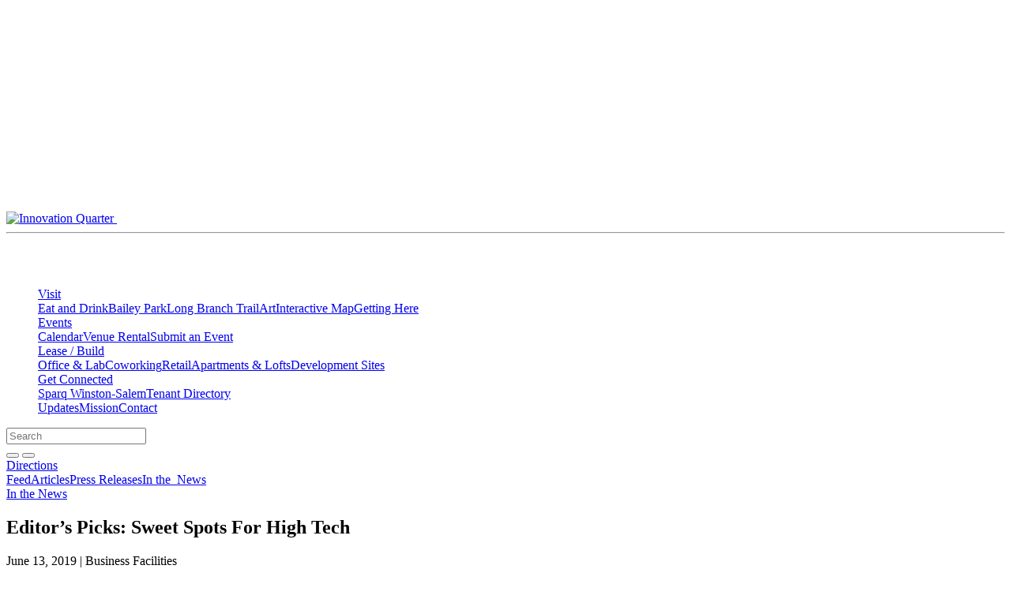

--- FILE ---
content_type: text/html; charset=UTF-8
request_url: https://www.innovationquarter.com/news/5953-2-4/
body_size: 86855
content:

<!DOCTYPE html>
<html lang="en-US" class="is-fullheight has-default-nav">
<head>
	<meta charset="UTF-8"><script type="text/javascript">(window.NREUM||(NREUM={})).init={privacy:{cookies_enabled:true},ajax:{deny_list:["bam.nr-data.net"]},feature_flags:["soft_nav"],distributed_tracing:{enabled:true}};(window.NREUM||(NREUM={})).loader_config={agentID:"1120085451",accountID:"3523344",trustKey:"66686",xpid:"VwMFUlVXDBABVVBRAAMCVFYD",licenseKey:"NRJS-3329c0075841327a82d",applicationID:"1113725222",browserID:"1120085451"};;/*! For license information please see nr-loader-spa-1.308.0.min.js.LICENSE.txt */
(()=>{var e,t,r={384:(e,t,r)=>{"use strict";r.d(t,{NT:()=>a,US:()=>u,Zm:()=>o,bQ:()=>d,dV:()=>c,pV:()=>l});var n=r(6154),i=r(1863),s=r(1910);const a={beacon:"bam.nr-data.net",errorBeacon:"bam.nr-data.net"};function o(){return n.gm.NREUM||(n.gm.NREUM={}),void 0===n.gm.newrelic&&(n.gm.newrelic=n.gm.NREUM),n.gm.NREUM}function c(){let e=o();return e.o||(e.o={ST:n.gm.setTimeout,SI:n.gm.setImmediate||n.gm.setInterval,CT:n.gm.clearTimeout,XHR:n.gm.XMLHttpRequest,REQ:n.gm.Request,EV:n.gm.Event,PR:n.gm.Promise,MO:n.gm.MutationObserver,FETCH:n.gm.fetch,WS:n.gm.WebSocket},(0,s.i)(...Object.values(e.o))),e}function d(e,t){let r=o();r.initializedAgents??={},t.initializedAt={ms:(0,i.t)(),date:new Date},r.initializedAgents[e]=t}function u(e,t){o()[e]=t}function l(){return function(){let e=o();const t=e.info||{};e.info={beacon:a.beacon,errorBeacon:a.errorBeacon,...t}}(),function(){let e=o();const t=e.init||{};e.init={...t}}(),c(),function(){let e=o();const t=e.loader_config||{};e.loader_config={...t}}(),o()}},782:(e,t,r)=>{"use strict";r.d(t,{T:()=>n});const n=r(860).K7.pageViewTiming},860:(e,t,r)=>{"use strict";r.d(t,{$J:()=>u,K7:()=>c,P3:()=>d,XX:()=>i,Yy:()=>o,df:()=>s,qY:()=>n,v4:()=>a});const n="events",i="jserrors",s="browser/blobs",a="rum",o="browser/logs",c={ajax:"ajax",genericEvents:"generic_events",jserrors:i,logging:"logging",metrics:"metrics",pageAction:"page_action",pageViewEvent:"page_view_event",pageViewTiming:"page_view_timing",sessionReplay:"session_replay",sessionTrace:"session_trace",softNav:"soft_navigations",spa:"spa"},d={[c.pageViewEvent]:1,[c.pageViewTiming]:2,[c.metrics]:3,[c.jserrors]:4,[c.spa]:5,[c.ajax]:6,[c.sessionTrace]:7,[c.softNav]:8,[c.sessionReplay]:9,[c.logging]:10,[c.genericEvents]:11},u={[c.pageViewEvent]:a,[c.pageViewTiming]:n,[c.ajax]:n,[c.spa]:n,[c.softNav]:n,[c.metrics]:i,[c.jserrors]:i,[c.sessionTrace]:s,[c.sessionReplay]:s,[c.logging]:o,[c.genericEvents]:"ins"}},944:(e,t,r)=>{"use strict";r.d(t,{R:()=>i});var n=r(3241);function i(e,t){"function"==typeof console.debug&&(console.debug("New Relic Warning: https://github.com/newrelic/newrelic-browser-agent/blob/main/docs/warning-codes.md#".concat(e),t),(0,n.W)({agentIdentifier:null,drained:null,type:"data",name:"warn",feature:"warn",data:{code:e,secondary:t}}))}},993:(e,t,r)=>{"use strict";r.d(t,{A$:()=>s,ET:()=>a,TZ:()=>o,p_:()=>i});var n=r(860);const i={ERROR:"ERROR",WARN:"WARN",INFO:"INFO",DEBUG:"DEBUG",TRACE:"TRACE"},s={OFF:0,ERROR:1,WARN:2,INFO:3,DEBUG:4,TRACE:5},a="log",o=n.K7.logging},1541:(e,t,r)=>{"use strict";r.d(t,{U:()=>i,f:()=>n});const n={MFE:"MFE",BA:"BA"};function i(e,t){if(2!==t?.harvestEndpointVersion)return{};const r=t.agentRef.runtime.appMetadata.agents[0].entityGuid;return e?{"source.id":e.id,"source.name":e.name,"source.type":e.type,"parent.id":e.parent?.id||r,"parent.type":e.parent?.type||n.BA}:{"entity.guid":r,appId:t.agentRef.info.applicationID}}},1687:(e,t,r)=>{"use strict";r.d(t,{Ak:()=>d,Ze:()=>h,x3:()=>u});var n=r(3241),i=r(7836),s=r(3606),a=r(860),o=r(2646);const c={};function d(e,t){const r={staged:!1,priority:a.P3[t]||0};l(e),c[e].get(t)||c[e].set(t,r)}function u(e,t){e&&c[e]&&(c[e].get(t)&&c[e].delete(t),p(e,t,!1),c[e].size&&f(e))}function l(e){if(!e)throw new Error("agentIdentifier required");c[e]||(c[e]=new Map)}function h(e="",t="feature",r=!1){if(l(e),!e||!c[e].get(t)||r)return p(e,t);c[e].get(t).staged=!0,f(e)}function f(e){const t=Array.from(c[e]);t.every(([e,t])=>t.staged)&&(t.sort((e,t)=>e[1].priority-t[1].priority),t.forEach(([t])=>{c[e].delete(t),p(e,t)}))}function p(e,t,r=!0){const a=e?i.ee.get(e):i.ee,c=s.i.handlers;if(!a.aborted&&a.backlog&&c){if((0,n.W)({agentIdentifier:e,type:"lifecycle",name:"drain",feature:t}),r){const e=a.backlog[t],r=c[t];if(r){for(let t=0;e&&t<e.length;++t)g(e[t],r);Object.entries(r).forEach(([e,t])=>{Object.values(t||{}).forEach(t=>{t[0]?.on&&t[0]?.context()instanceof o.y&&t[0].on(e,t[1])})})}}a.isolatedBacklog||delete c[t],a.backlog[t]=null,a.emit("drain-"+t,[])}}function g(e,t){var r=e[1];Object.values(t[r]||{}).forEach(t=>{var r=e[0];if(t[0]===r){var n=t[1],i=e[3],s=e[2];n.apply(i,s)}})}},1738:(e,t,r)=>{"use strict";r.d(t,{U:()=>f,Y:()=>h});var n=r(3241),i=r(9908),s=r(1863),a=r(944),o=r(5701),c=r(3969),d=r(8362),u=r(860),l=r(4261);function h(e,t,r,s){const h=s||r;!h||h[e]&&h[e]!==d.d.prototype[e]||(h[e]=function(){(0,i.p)(c.xV,["API/"+e+"/called"],void 0,u.K7.metrics,r.ee),(0,n.W)({agentIdentifier:r.agentIdentifier,drained:!!o.B?.[r.agentIdentifier],type:"data",name:"api",feature:l.Pl+e,data:{}});try{return t.apply(this,arguments)}catch(e){(0,a.R)(23,e)}})}function f(e,t,r,n,a){const o=e.info;null===r?delete o.jsAttributes[t]:o.jsAttributes[t]=r,(a||null===r)&&(0,i.p)(l.Pl+n,[(0,s.t)(),t,r],void 0,"session",e.ee)}},1741:(e,t,r)=>{"use strict";r.d(t,{W:()=>s});var n=r(944),i=r(4261);class s{#e(e,...t){if(this[e]!==s.prototype[e])return this[e](...t);(0,n.R)(35,e)}addPageAction(e,t){return this.#e(i.hG,e,t)}register(e){return this.#e(i.eY,e)}recordCustomEvent(e,t){return this.#e(i.fF,e,t)}setPageViewName(e,t){return this.#e(i.Fw,e,t)}setCustomAttribute(e,t,r){return this.#e(i.cD,e,t,r)}noticeError(e,t){return this.#e(i.o5,e,t)}setUserId(e,t=!1){return this.#e(i.Dl,e,t)}setApplicationVersion(e){return this.#e(i.nb,e)}setErrorHandler(e){return this.#e(i.bt,e)}addRelease(e,t){return this.#e(i.k6,e,t)}log(e,t){return this.#e(i.$9,e,t)}start(){return this.#e(i.d3)}finished(e){return this.#e(i.BL,e)}recordReplay(){return this.#e(i.CH)}pauseReplay(){return this.#e(i.Tb)}addToTrace(e){return this.#e(i.U2,e)}setCurrentRouteName(e){return this.#e(i.PA,e)}interaction(e){return this.#e(i.dT,e)}wrapLogger(e,t,r){return this.#e(i.Wb,e,t,r)}measure(e,t){return this.#e(i.V1,e,t)}consent(e){return this.#e(i.Pv,e)}}},1863:(e,t,r)=>{"use strict";function n(){return Math.floor(performance.now())}r.d(t,{t:()=>n})},1910:(e,t,r)=>{"use strict";r.d(t,{i:()=>s});var n=r(944);const i=new Map;function s(...e){return e.every(e=>{if(i.has(e))return i.get(e);const t="function"==typeof e?e.toString():"",r=t.includes("[native code]"),s=t.includes("nrWrapper");return r||s||(0,n.R)(64,e?.name||t),i.set(e,r),r})}},2555:(e,t,r)=>{"use strict";r.d(t,{D:()=>o,f:()=>a});var n=r(384),i=r(8122);const s={beacon:n.NT.beacon,errorBeacon:n.NT.errorBeacon,licenseKey:void 0,applicationID:void 0,sa:void 0,queueTime:void 0,applicationTime:void 0,ttGuid:void 0,user:void 0,account:void 0,product:void 0,extra:void 0,jsAttributes:{},userAttributes:void 0,atts:void 0,transactionName:void 0,tNamePlain:void 0};function a(e){try{return!!e.licenseKey&&!!e.errorBeacon&&!!e.applicationID}catch(e){return!1}}const o=e=>(0,i.a)(e,s)},2614:(e,t,r)=>{"use strict";r.d(t,{BB:()=>a,H3:()=>n,g:()=>d,iL:()=>c,tS:()=>o,uh:()=>i,wk:()=>s});const n="NRBA",i="SESSION",s=144e5,a=18e5,o={STARTED:"session-started",PAUSE:"session-pause",RESET:"session-reset",RESUME:"session-resume",UPDATE:"session-update"},c={SAME_TAB:"same-tab",CROSS_TAB:"cross-tab"},d={OFF:0,FULL:1,ERROR:2}},2646:(e,t,r)=>{"use strict";r.d(t,{y:()=>n});class n{constructor(e){this.contextId=e}}},2843:(e,t,r)=>{"use strict";r.d(t,{G:()=>s,u:()=>i});var n=r(3878);function i(e,t=!1,r,i){(0,n.DD)("visibilitychange",function(){if(t)return void("hidden"===document.visibilityState&&e());e(document.visibilityState)},r,i)}function s(e,t,r){(0,n.sp)("pagehide",e,t,r)}},3241:(e,t,r)=>{"use strict";r.d(t,{W:()=>s});var n=r(6154);const i="newrelic";function s(e={}){try{n.gm.dispatchEvent(new CustomEvent(i,{detail:e}))}catch(e){}}},3304:(e,t,r)=>{"use strict";r.d(t,{A:()=>s});var n=r(7836);const i=()=>{const e=new WeakSet;return(t,r)=>{if("object"==typeof r&&null!==r){if(e.has(r))return;e.add(r)}return r}};function s(e){try{return JSON.stringify(e,i())??""}catch(e){try{n.ee.emit("internal-error",[e])}catch(e){}return""}}},3333:(e,t,r)=>{"use strict";r.d(t,{$v:()=>u,TZ:()=>n,Xh:()=>c,Zp:()=>i,kd:()=>d,mq:()=>o,nf:()=>a,qN:()=>s});const n=r(860).K7.genericEvents,i=["auxclick","click","copy","keydown","paste","scrollend"],s=["focus","blur"],a=4,o=1e3,c=2e3,d=["PageAction","UserAction","BrowserPerformance"],u={RESOURCES:"experimental.resources",REGISTER:"register"}},3434:(e,t,r)=>{"use strict";r.d(t,{Jt:()=>s,YM:()=>d});var n=r(7836),i=r(5607);const s="nr@original:".concat(i.W),a=50;var o=Object.prototype.hasOwnProperty,c=!1;function d(e,t){return e||(e=n.ee),r.inPlace=function(e,t,n,i,s){n||(n="");const a="-"===n.charAt(0);for(let o=0;o<t.length;o++){const c=t[o],d=e[c];l(d)||(e[c]=r(d,a?c+n:n,i,c,s))}},r.flag=s,r;function r(t,r,n,c,d){return l(t)?t:(r||(r=""),nrWrapper[s]=t,function(e,t,r){if(Object.defineProperty&&Object.keys)try{return Object.keys(e).forEach(function(r){Object.defineProperty(t,r,{get:function(){return e[r]},set:function(t){return e[r]=t,t}})}),t}catch(e){u([e],r)}for(var n in e)o.call(e,n)&&(t[n]=e[n])}(t,nrWrapper,e),nrWrapper);function nrWrapper(){var s,o,l,h;let f;try{o=this,s=[...arguments],l="function"==typeof n?n(s,o):n||{}}catch(t){u([t,"",[s,o,c],l],e)}i(r+"start",[s,o,c],l,d);const p=performance.now();let g;try{return h=t.apply(o,s),g=performance.now(),h}catch(e){throw g=performance.now(),i(r+"err",[s,o,e],l,d),f=e,f}finally{const e=g-p,t={start:p,end:g,duration:e,isLongTask:e>=a,methodName:c,thrownError:f};t.isLongTask&&i("long-task",[t,o],l,d),i(r+"end",[s,o,h],l,d)}}}function i(r,n,i,s){if(!c||t){var a=c;c=!0;try{e.emit(r,n,i,t,s)}catch(t){u([t,r,n,i],e)}c=a}}}function u(e,t){t||(t=n.ee);try{t.emit("internal-error",e)}catch(e){}}function l(e){return!(e&&"function"==typeof e&&e.apply&&!e[s])}},3606:(e,t,r)=>{"use strict";r.d(t,{i:()=>s});var n=r(9908);s.on=a;var i=s.handlers={};function s(e,t,r,s){a(s||n.d,i,e,t,r)}function a(e,t,r,i,s){s||(s="feature"),e||(e=n.d);var a=t[s]=t[s]||{};(a[r]=a[r]||[]).push([e,i])}},3738:(e,t,r)=>{"use strict";r.d(t,{He:()=>i,Kp:()=>o,Lc:()=>d,Rz:()=>u,TZ:()=>n,bD:()=>s,d3:()=>a,jx:()=>l,sl:()=>h,uP:()=>c});const n=r(860).K7.sessionTrace,i="bstResource",s="resource",a="-start",o="-end",c="fn"+a,d="fn"+o,u="pushState",l=1e3,h=3e4},3785:(e,t,r)=>{"use strict";r.d(t,{R:()=>c,b:()=>d});var n=r(9908),i=r(1863),s=r(860),a=r(3969),o=r(993);function c(e,t,r={},c=o.p_.INFO,d=!0,u,l=(0,i.t)()){(0,n.p)(a.xV,["API/logging/".concat(c.toLowerCase(),"/called")],void 0,s.K7.metrics,e),(0,n.p)(o.ET,[l,t,r,c,d,u],void 0,s.K7.logging,e)}function d(e){return"string"==typeof e&&Object.values(o.p_).some(t=>t===e.toUpperCase().trim())}},3878:(e,t,r)=>{"use strict";function n(e,t){return{capture:e,passive:!1,signal:t}}function i(e,t,r=!1,i){window.addEventListener(e,t,n(r,i))}function s(e,t,r=!1,i){document.addEventListener(e,t,n(r,i))}r.d(t,{DD:()=>s,jT:()=>n,sp:()=>i})},3962:(e,t,r)=>{"use strict";r.d(t,{AM:()=>a,O2:()=>l,OV:()=>s,Qu:()=>h,TZ:()=>c,ih:()=>f,pP:()=>o,t1:()=>u,tC:()=>i,wD:()=>d});var n=r(860);const i=["click","keydown","submit"],s="popstate",a="api",o="initialPageLoad",c=n.K7.softNav,d=5e3,u=500,l={INITIAL_PAGE_LOAD:"",ROUTE_CHANGE:1,UNSPECIFIED:2},h={INTERACTION:1,AJAX:2,CUSTOM_END:3,CUSTOM_TRACER:4},f={IP:"in progress",PF:"pending finish",FIN:"finished",CAN:"cancelled"}},3969:(e,t,r)=>{"use strict";r.d(t,{TZ:()=>n,XG:()=>o,rs:()=>i,xV:()=>a,z_:()=>s});const n=r(860).K7.metrics,i="sm",s="cm",a="storeSupportabilityMetrics",o="storeEventMetrics"},4234:(e,t,r)=>{"use strict";r.d(t,{W:()=>s});var n=r(7836),i=r(1687);class s{constructor(e,t){this.agentIdentifier=e,this.ee=n.ee.get(e),this.featureName=t,this.blocked=!1}deregisterDrain(){(0,i.x3)(this.agentIdentifier,this.featureName)}}},4261:(e,t,r)=>{"use strict";r.d(t,{$9:()=>u,BL:()=>c,CH:()=>p,Dl:()=>R,Fw:()=>w,PA:()=>v,Pl:()=>n,Pv:()=>A,Tb:()=>h,U2:()=>a,V1:()=>E,Wb:()=>T,bt:()=>y,cD:()=>b,d3:()=>x,dT:()=>d,eY:()=>g,fF:()=>f,hG:()=>s,hw:()=>i,k6:()=>o,nb:()=>m,o5:()=>l});const n="api-",i=n+"ixn-",s="addPageAction",a="addToTrace",o="addRelease",c="finished",d="interaction",u="log",l="noticeError",h="pauseReplay",f="recordCustomEvent",p="recordReplay",g="register",m="setApplicationVersion",v="setCurrentRouteName",b="setCustomAttribute",y="setErrorHandler",w="setPageViewName",R="setUserId",x="start",T="wrapLogger",E="measure",A="consent"},5205:(e,t,r)=>{"use strict";r.d(t,{j:()=>S});var n=r(384),i=r(1741);var s=r(2555),a=r(3333);const o=e=>{if(!e||"string"!=typeof e)return!1;try{document.createDocumentFragment().querySelector(e)}catch{return!1}return!0};var c=r(2614),d=r(944),u=r(8122);const l="[data-nr-mask]",h=e=>(0,u.a)(e,(()=>{const e={feature_flags:[],experimental:{allow_registered_children:!1,resources:!1},mask_selector:"*",block_selector:"[data-nr-block]",mask_input_options:{color:!1,date:!1,"datetime-local":!1,email:!1,month:!1,number:!1,range:!1,search:!1,tel:!1,text:!1,time:!1,url:!1,week:!1,textarea:!1,select:!1,password:!0}};return{ajax:{deny_list:void 0,block_internal:!0,enabled:!0,autoStart:!0},api:{get allow_registered_children(){return e.feature_flags.includes(a.$v.REGISTER)||e.experimental.allow_registered_children},set allow_registered_children(t){e.experimental.allow_registered_children=t},duplicate_registered_data:!1},browser_consent_mode:{enabled:!1},distributed_tracing:{enabled:void 0,exclude_newrelic_header:void 0,cors_use_newrelic_header:void 0,cors_use_tracecontext_headers:void 0,allowed_origins:void 0},get feature_flags(){return e.feature_flags},set feature_flags(t){e.feature_flags=t},generic_events:{enabled:!0,autoStart:!0},harvest:{interval:30},jserrors:{enabled:!0,autoStart:!0},logging:{enabled:!0,autoStart:!0},metrics:{enabled:!0,autoStart:!0},obfuscate:void 0,page_action:{enabled:!0},page_view_event:{enabled:!0,autoStart:!0},page_view_timing:{enabled:!0,autoStart:!0},performance:{capture_marks:!1,capture_measures:!1,capture_detail:!0,resources:{get enabled(){return e.feature_flags.includes(a.$v.RESOURCES)||e.experimental.resources},set enabled(t){e.experimental.resources=t},asset_types:[],first_party_domains:[],ignore_newrelic:!0}},privacy:{cookies_enabled:!0},proxy:{assets:void 0,beacon:void 0},session:{expiresMs:c.wk,inactiveMs:c.BB},session_replay:{autoStart:!0,enabled:!1,preload:!1,sampling_rate:10,error_sampling_rate:100,collect_fonts:!1,inline_images:!1,fix_stylesheets:!0,mask_all_inputs:!0,get mask_text_selector(){return e.mask_selector},set mask_text_selector(t){o(t)?e.mask_selector="".concat(t,",").concat(l):""===t||null===t?e.mask_selector=l:(0,d.R)(5,t)},get block_class(){return"nr-block"},get ignore_class(){return"nr-ignore"},get mask_text_class(){return"nr-mask"},get block_selector(){return e.block_selector},set block_selector(t){o(t)?e.block_selector+=",".concat(t):""!==t&&(0,d.R)(6,t)},get mask_input_options(){return e.mask_input_options},set mask_input_options(t){t&&"object"==typeof t?e.mask_input_options={...t,password:!0}:(0,d.R)(7,t)}},session_trace:{enabled:!0,autoStart:!0},soft_navigations:{enabled:!0,autoStart:!0},spa:{enabled:!0,autoStart:!0},ssl:void 0,user_actions:{enabled:!0,elementAttributes:["id","className","tagName","type"]}}})());var f=r(6154),p=r(9324);let g=0;const m={buildEnv:p.F3,distMethod:p.Xs,version:p.xv,originTime:f.WN},v={consented:!1},b={appMetadata:{},get consented(){return this.session?.state?.consent||v.consented},set consented(e){v.consented=e},customTransaction:void 0,denyList:void 0,disabled:!1,harvester:void 0,isolatedBacklog:!1,isRecording:!1,loaderType:void 0,maxBytes:3e4,obfuscator:void 0,onerror:void 0,ptid:void 0,releaseIds:{},session:void 0,timeKeeper:void 0,registeredEntities:[],jsAttributesMetadata:{bytes:0},get harvestCount(){return++g}},y=e=>{const t=(0,u.a)(e,b),r=Object.keys(m).reduce((e,t)=>(e[t]={value:m[t],writable:!1,configurable:!0,enumerable:!0},e),{});return Object.defineProperties(t,r)};var w=r(5701);const R=e=>{const t=e.startsWith("http");e+="/",r.p=t?e:"https://"+e};var x=r(7836),T=r(3241);const E={accountID:void 0,trustKey:void 0,agentID:void 0,licenseKey:void 0,applicationID:void 0,xpid:void 0},A=e=>(0,u.a)(e,E),_=new Set;function S(e,t={},r,a){let{init:o,info:c,loader_config:d,runtime:u={},exposed:l=!0}=t;if(!c){const e=(0,n.pV)();o=e.init,c=e.info,d=e.loader_config}e.init=h(o||{}),e.loader_config=A(d||{}),c.jsAttributes??={},f.bv&&(c.jsAttributes.isWorker=!0),e.info=(0,s.D)(c);const p=e.init,g=[c.beacon,c.errorBeacon];_.has(e.agentIdentifier)||(p.proxy.assets&&(R(p.proxy.assets),g.push(p.proxy.assets)),p.proxy.beacon&&g.push(p.proxy.beacon),e.beacons=[...g],function(e){const t=(0,n.pV)();Object.getOwnPropertyNames(i.W.prototype).forEach(r=>{const n=i.W.prototype[r];if("function"!=typeof n||"constructor"===n)return;let s=t[r];e[r]&&!1!==e.exposed&&"micro-agent"!==e.runtime?.loaderType&&(t[r]=(...t)=>{const n=e[r](...t);return s?s(...t):n})})}(e),(0,n.US)("activatedFeatures",w.B)),u.denyList=[...p.ajax.deny_list||[],...p.ajax.block_internal?g:[]],u.ptid=e.agentIdentifier,u.loaderType=r,e.runtime=y(u),_.has(e.agentIdentifier)||(e.ee=x.ee.get(e.agentIdentifier),e.exposed=l,(0,T.W)({agentIdentifier:e.agentIdentifier,drained:!!w.B?.[e.agentIdentifier],type:"lifecycle",name:"initialize",feature:void 0,data:e.config})),_.add(e.agentIdentifier)}},5270:(e,t,r)=>{"use strict";r.d(t,{Aw:()=>a,SR:()=>s,rF:()=>o});var n=r(384),i=r(7767);function s(e){return!!(0,n.dV)().o.MO&&(0,i.V)(e)&&!0===e?.session_trace.enabled}function a(e){return!0===e?.session_replay.preload&&s(e)}function o(e,t){try{if("string"==typeof t?.type){if("password"===t.type.toLowerCase())return"*".repeat(e?.length||0);if(void 0!==t?.dataset?.nrUnmask||t?.classList?.contains("nr-unmask"))return e}}catch(e){}return"string"==typeof e?e.replace(/[\S]/g,"*"):"*".repeat(e?.length||0)}},5289:(e,t,r)=>{"use strict";r.d(t,{GG:()=>a,Qr:()=>c,sB:()=>o});var n=r(3878),i=r(6389);function s(){return"undefined"==typeof document||"complete"===document.readyState}function a(e,t){if(s())return e();const r=(0,i.J)(e),a=setInterval(()=>{s()&&(clearInterval(a),r())},500);(0,n.sp)("load",r,t)}function o(e){if(s())return e();(0,n.DD)("DOMContentLoaded",e)}function c(e){if(s())return e();(0,n.sp)("popstate",e)}},5607:(e,t,r)=>{"use strict";r.d(t,{W:()=>n});const n=(0,r(9566).bz)()},5701:(e,t,r)=>{"use strict";r.d(t,{B:()=>s,t:()=>a});var n=r(3241);const i=new Set,s={};function a(e,t){const r=t.agentIdentifier;s[r]??={},e&&"object"==typeof e&&(i.has(r)||(t.ee.emit("rumresp",[e]),s[r]=e,i.add(r),(0,n.W)({agentIdentifier:r,loaded:!0,drained:!0,type:"lifecycle",name:"load",feature:void 0,data:e})))}},6154:(e,t,r)=>{"use strict";r.d(t,{OF:()=>d,RI:()=>i,WN:()=>h,bv:()=>s,eN:()=>f,gm:()=>a,lR:()=>l,m:()=>c,mw:()=>o,sb:()=>u});var n=r(1863);const i="undefined"!=typeof window&&!!window.document,s="undefined"!=typeof WorkerGlobalScope&&("undefined"!=typeof self&&self instanceof WorkerGlobalScope&&self.navigator instanceof WorkerNavigator||"undefined"!=typeof globalThis&&globalThis instanceof WorkerGlobalScope&&globalThis.navigator instanceof WorkerNavigator),a=i?window:"undefined"!=typeof WorkerGlobalScope&&("undefined"!=typeof self&&self instanceof WorkerGlobalScope&&self||"undefined"!=typeof globalThis&&globalThis instanceof WorkerGlobalScope&&globalThis),o=Boolean("hidden"===a?.document?.visibilityState),c=""+a?.location,d=/iPad|iPhone|iPod/.test(a.navigator?.userAgent),u=d&&"undefined"==typeof SharedWorker,l=(()=>{const e=a.navigator?.userAgent?.match(/Firefox[/\s](\d+\.\d+)/);return Array.isArray(e)&&e.length>=2?+e[1]:0})(),h=Date.now()-(0,n.t)(),f=()=>"undefined"!=typeof PerformanceNavigationTiming&&a?.performance?.getEntriesByType("navigation")?.[0]?.responseStart},6344:(e,t,r)=>{"use strict";r.d(t,{BB:()=>u,Qb:()=>l,TZ:()=>i,Ug:()=>a,Vh:()=>s,_s:()=>o,bc:()=>d,yP:()=>c});var n=r(2614);const i=r(860).K7.sessionReplay,s="errorDuringReplay",a=.12,o={DomContentLoaded:0,Load:1,FullSnapshot:2,IncrementalSnapshot:3,Meta:4,Custom:5},c={[n.g.ERROR]:15e3,[n.g.FULL]:3e5,[n.g.OFF]:0},d={RESET:{message:"Session was reset",sm:"Reset"},IMPORT:{message:"Recorder failed to import",sm:"Import"},TOO_MANY:{message:"429: Too Many Requests",sm:"Too-Many"},TOO_BIG:{message:"Payload was too large",sm:"Too-Big"},CROSS_TAB:{message:"Session Entity was set to OFF on another tab",sm:"Cross-Tab"},ENTITLEMENTS:{message:"Session Replay is not allowed and will not be started",sm:"Entitlement"}},u=5e3,l={API:"api",RESUME:"resume",SWITCH_TO_FULL:"switchToFull",INITIALIZE:"initialize",PRELOAD:"preload"}},6389:(e,t,r)=>{"use strict";function n(e,t=500,r={}){const n=r?.leading||!1;let i;return(...r)=>{n&&void 0===i&&(e.apply(this,r),i=setTimeout(()=>{i=clearTimeout(i)},t)),n||(clearTimeout(i),i=setTimeout(()=>{e.apply(this,r)},t))}}function i(e){let t=!1;return(...r)=>{t||(t=!0,e.apply(this,r))}}r.d(t,{J:()=>i,s:()=>n})},6630:(e,t,r)=>{"use strict";r.d(t,{T:()=>n});const n=r(860).K7.pageViewEvent},6774:(e,t,r)=>{"use strict";r.d(t,{T:()=>n});const n=r(860).K7.jserrors},7295:(e,t,r)=>{"use strict";r.d(t,{Xv:()=>a,gX:()=>i,iW:()=>s});var n=[];function i(e){if(!e||s(e))return!1;if(0===n.length)return!0;if("*"===n[0].hostname)return!1;for(var t=0;t<n.length;t++){var r=n[t];if(r.hostname.test(e.hostname)&&r.pathname.test(e.pathname))return!1}return!0}function s(e){return void 0===e.hostname}function a(e){if(n=[],e&&e.length)for(var t=0;t<e.length;t++){let r=e[t];if(!r)continue;if("*"===r)return void(n=[{hostname:"*"}]);0===r.indexOf("http://")?r=r.substring(7):0===r.indexOf("https://")&&(r=r.substring(8));const i=r.indexOf("/");let s,a;i>0?(s=r.substring(0,i),a=r.substring(i)):(s=r,a="*");let[c]=s.split(":");n.push({hostname:o(c),pathname:o(a,!0)})}}function o(e,t=!1){const r=e.replace(/[.+?^${}()|[\]\\]/g,e=>"\\"+e).replace(/\*/g,".*?");return new RegExp((t?"^":"")+r+"$")}},7485:(e,t,r)=>{"use strict";r.d(t,{D:()=>i});var n=r(6154);function i(e){if(0===(e||"").indexOf("data:"))return{protocol:"data"};try{const t=new URL(e,location.href),r={port:t.port,hostname:t.hostname,pathname:t.pathname,search:t.search,protocol:t.protocol.slice(0,t.protocol.indexOf(":")),sameOrigin:t.protocol===n.gm?.location?.protocol&&t.host===n.gm?.location?.host};return r.port&&""!==r.port||("http:"===t.protocol&&(r.port="80"),"https:"===t.protocol&&(r.port="443")),r.pathname&&""!==r.pathname?r.pathname.startsWith("/")||(r.pathname="/".concat(r.pathname)):r.pathname="/",r}catch(e){return{}}}},7699:(e,t,r)=>{"use strict";r.d(t,{It:()=>s,KC:()=>o,No:()=>i,qh:()=>a});var n=r(860);const i=16e3,s=1e6,a="SESSION_ERROR",o={[n.K7.logging]:!0,[n.K7.genericEvents]:!1,[n.K7.jserrors]:!1,[n.K7.ajax]:!1}},7767:(e,t,r)=>{"use strict";r.d(t,{V:()=>i});var n=r(6154);const i=e=>n.RI&&!0===e?.privacy.cookies_enabled},7836:(e,t,r)=>{"use strict";r.d(t,{P:()=>o,ee:()=>c});var n=r(384),i=r(8990),s=r(2646),a=r(5607);const o="nr@context:".concat(a.W),c=function e(t,r){var n={},a={},u={},l=!1;try{l=16===r.length&&d.initializedAgents?.[r]?.runtime.isolatedBacklog}catch(e){}var h={on:p,addEventListener:p,removeEventListener:function(e,t){var r=n[e];if(!r)return;for(var i=0;i<r.length;i++)r[i]===t&&r.splice(i,1)},emit:function(e,r,n,i,s){!1!==s&&(s=!0);if(c.aborted&&!i)return;t&&s&&t.emit(e,r,n);var o=f(n);g(e).forEach(e=>{e.apply(o,r)});var d=v()[a[e]];d&&d.push([h,e,r,o]);return o},get:m,listeners:g,context:f,buffer:function(e,t){const r=v();if(t=t||"feature",h.aborted)return;Object.entries(e||{}).forEach(([e,n])=>{a[n]=t,t in r||(r[t]=[])})},abort:function(){h._aborted=!0,Object.keys(h.backlog).forEach(e=>{delete h.backlog[e]})},isBuffering:function(e){return!!v()[a[e]]},debugId:r,backlog:l?{}:t&&"object"==typeof t.backlog?t.backlog:{},isolatedBacklog:l};return Object.defineProperty(h,"aborted",{get:()=>{let e=h._aborted||!1;return e||(t&&(e=t.aborted),e)}}),h;function f(e){return e&&e instanceof s.y?e:e?(0,i.I)(e,o,()=>new s.y(o)):new s.y(o)}function p(e,t){n[e]=g(e).concat(t)}function g(e){return n[e]||[]}function m(t){return u[t]=u[t]||e(h,t)}function v(){return h.backlog}}(void 0,"globalEE"),d=(0,n.Zm)();d.ee||(d.ee=c)},8122:(e,t,r)=>{"use strict";r.d(t,{a:()=>i});var n=r(944);function i(e,t){try{if(!e||"object"!=typeof e)return(0,n.R)(3);if(!t||"object"!=typeof t)return(0,n.R)(4);const r=Object.create(Object.getPrototypeOf(t),Object.getOwnPropertyDescriptors(t)),s=0===Object.keys(r).length?e:r;for(let a in s)if(void 0!==e[a])try{if(null===e[a]){r[a]=null;continue}Array.isArray(e[a])&&Array.isArray(t[a])?r[a]=Array.from(new Set([...e[a],...t[a]])):"object"==typeof e[a]&&"object"==typeof t[a]?r[a]=i(e[a],t[a]):r[a]=e[a]}catch(e){r[a]||(0,n.R)(1,e)}return r}catch(e){(0,n.R)(2,e)}}},8139:(e,t,r)=>{"use strict";r.d(t,{u:()=>h});var n=r(7836),i=r(3434),s=r(8990),a=r(6154);const o={},c=a.gm.XMLHttpRequest,d="addEventListener",u="removeEventListener",l="nr@wrapped:".concat(n.P);function h(e){var t=function(e){return(e||n.ee).get("events")}(e);if(o[t.debugId]++)return t;o[t.debugId]=1;var r=(0,i.YM)(t,!0);function h(e){r.inPlace(e,[d,u],"-",p)}function p(e,t){return e[1]}return"getPrototypeOf"in Object&&(a.RI&&f(document,h),c&&f(c.prototype,h),f(a.gm,h)),t.on(d+"-start",function(e,t){var n=e[1];if(null!==n&&("function"==typeof n||"object"==typeof n)&&"newrelic"!==e[0]){var i=(0,s.I)(n,l,function(){var e={object:function(){if("function"!=typeof n.handleEvent)return;return n.handleEvent.apply(n,arguments)},function:n}[typeof n];return e?r(e,"fn-",null,e.name||"anonymous"):n});this.wrapped=e[1]=i}}),t.on(u+"-start",function(e){e[1]=this.wrapped||e[1]}),t}function f(e,t,...r){let n=e;for(;"object"==typeof n&&!Object.prototype.hasOwnProperty.call(n,d);)n=Object.getPrototypeOf(n);n&&t(n,...r)}},8362:(e,t,r)=>{"use strict";r.d(t,{d:()=>s});var n=r(9566),i=r(1741);class s extends i.W{agentIdentifier=(0,n.LA)(16)}},8374:(e,t,r)=>{r.nc=(()=>{try{return document?.currentScript?.nonce}catch(e){}return""})()},8990:(e,t,r)=>{"use strict";r.d(t,{I:()=>i});var n=Object.prototype.hasOwnProperty;function i(e,t,r){if(n.call(e,t))return e[t];var i=r();if(Object.defineProperty&&Object.keys)try{return Object.defineProperty(e,t,{value:i,writable:!0,enumerable:!1}),i}catch(e){}return e[t]=i,i}},9119:(e,t,r)=>{"use strict";r.d(t,{L:()=>s});var n=/([^?#]*)[^#]*(#[^?]*|$).*/,i=/([^?#]*)().*/;function s(e,t){return e?e.replace(t?n:i,"$1$2"):e}},9300:(e,t,r)=>{"use strict";r.d(t,{T:()=>n});const n=r(860).K7.ajax},9324:(e,t,r)=>{"use strict";r.d(t,{AJ:()=>a,F3:()=>i,Xs:()=>s,Yq:()=>o,xv:()=>n});const n="1.308.0",i="PROD",s="CDN",a="@newrelic/rrweb",o="1.0.1"},9566:(e,t,r)=>{"use strict";r.d(t,{LA:()=>o,ZF:()=>c,bz:()=>a,el:()=>d});var n=r(6154);const i="xxxxxxxx-xxxx-4xxx-yxxx-xxxxxxxxxxxx";function s(e,t){return e?15&e[t]:16*Math.random()|0}function a(){const e=n.gm?.crypto||n.gm?.msCrypto;let t,r=0;return e&&e.getRandomValues&&(t=e.getRandomValues(new Uint8Array(30))),i.split("").map(e=>"x"===e?s(t,r++).toString(16):"y"===e?(3&s()|8).toString(16):e).join("")}function o(e){const t=n.gm?.crypto||n.gm?.msCrypto;let r,i=0;t&&t.getRandomValues&&(r=t.getRandomValues(new Uint8Array(e)));const a=[];for(var o=0;o<e;o++)a.push(s(r,i++).toString(16));return a.join("")}function c(){return o(16)}function d(){return o(32)}},9908:(e,t,r)=>{"use strict";r.d(t,{d:()=>n,p:()=>i});var n=r(7836).ee.get("handle");function i(e,t,r,i,s){s?(s.buffer([e],i),s.emit(e,t,r)):(n.buffer([e],i),n.emit(e,t,r))}}},n={};function i(e){var t=n[e];if(void 0!==t)return t.exports;var s=n[e]={exports:{}};return r[e](s,s.exports,i),s.exports}i.m=r,i.d=(e,t)=>{for(var r in t)i.o(t,r)&&!i.o(e,r)&&Object.defineProperty(e,r,{enumerable:!0,get:t[r]})},i.f={},i.e=e=>Promise.all(Object.keys(i.f).reduce((t,r)=>(i.f[r](e,t),t),[])),i.u=e=>({212:"nr-spa-compressor",249:"nr-spa-recorder",478:"nr-spa"}[e]+"-1.308.0.min.js"),i.o=(e,t)=>Object.prototype.hasOwnProperty.call(e,t),e={},t="NRBA-1.308.0.PROD:",i.l=(r,n,s,a)=>{if(e[r])e[r].push(n);else{var o,c;if(void 0!==s)for(var d=document.getElementsByTagName("script"),u=0;u<d.length;u++){var l=d[u];if(l.getAttribute("src")==r||l.getAttribute("data-webpack")==t+s){o=l;break}}if(!o){c=!0;var h={478:"sha512-RSfSVnmHk59T/uIPbdSE0LPeqcEdF4/+XhfJdBuccH5rYMOEZDhFdtnh6X6nJk7hGpzHd9Ujhsy7lZEz/ORYCQ==",249:"sha512-ehJXhmntm85NSqW4MkhfQqmeKFulra3klDyY0OPDUE+sQ3GokHlPh1pmAzuNy//3j4ac6lzIbmXLvGQBMYmrkg==",212:"sha512-B9h4CR46ndKRgMBcK+j67uSR2RCnJfGefU+A7FrgR/k42ovXy5x/MAVFiSvFxuVeEk/pNLgvYGMp1cBSK/G6Fg=="};(o=document.createElement("script")).charset="utf-8",i.nc&&o.setAttribute("nonce",i.nc),o.setAttribute("data-webpack",t+s),o.src=r,0!==o.src.indexOf(window.location.origin+"/")&&(o.crossOrigin="anonymous"),h[a]&&(o.integrity=h[a])}e[r]=[n];var f=(t,n)=>{o.onerror=o.onload=null,clearTimeout(p);var i=e[r];if(delete e[r],o.parentNode&&o.parentNode.removeChild(o),i&&i.forEach(e=>e(n)),t)return t(n)},p=setTimeout(f.bind(null,void 0,{type:"timeout",target:o}),12e4);o.onerror=f.bind(null,o.onerror),o.onload=f.bind(null,o.onload),c&&document.head.appendChild(o)}},i.r=e=>{"undefined"!=typeof Symbol&&Symbol.toStringTag&&Object.defineProperty(e,Symbol.toStringTag,{value:"Module"}),Object.defineProperty(e,"__esModule",{value:!0})},i.p="https://js-agent.newrelic.com/",(()=>{var e={38:0,788:0};i.f.j=(t,r)=>{var n=i.o(e,t)?e[t]:void 0;if(0!==n)if(n)r.push(n[2]);else{var s=new Promise((r,i)=>n=e[t]=[r,i]);r.push(n[2]=s);var a=i.p+i.u(t),o=new Error;i.l(a,r=>{if(i.o(e,t)&&(0!==(n=e[t])&&(e[t]=void 0),n)){var s=r&&("load"===r.type?"missing":r.type),a=r&&r.target&&r.target.src;o.message="Loading chunk "+t+" failed: ("+s+": "+a+")",o.name="ChunkLoadError",o.type=s,o.request=a,n[1](o)}},"chunk-"+t,t)}};var t=(t,r)=>{var n,s,[a,o,c]=r,d=0;if(a.some(t=>0!==e[t])){for(n in o)i.o(o,n)&&(i.m[n]=o[n]);if(c)c(i)}for(t&&t(r);d<a.length;d++)s=a[d],i.o(e,s)&&e[s]&&e[s][0](),e[s]=0},r=self["webpackChunk:NRBA-1.308.0.PROD"]=self["webpackChunk:NRBA-1.308.0.PROD"]||[];r.forEach(t.bind(null,0)),r.push=t.bind(null,r.push.bind(r))})(),(()=>{"use strict";i(8374);var e=i(8362),t=i(860);const r=Object.values(t.K7);var n=i(5205);var s=i(9908),a=i(1863),o=i(4261),c=i(1738);var d=i(1687),u=i(4234),l=i(5289),h=i(6154),f=i(944),p=i(5270),g=i(7767),m=i(6389),v=i(7699);class b extends u.W{constructor(e,t){super(e.agentIdentifier,t),this.agentRef=e,this.abortHandler=void 0,this.featAggregate=void 0,this.loadedSuccessfully=void 0,this.onAggregateImported=new Promise(e=>{this.loadedSuccessfully=e}),this.deferred=Promise.resolve(),!1===e.init[this.featureName].autoStart?this.deferred=new Promise((t,r)=>{this.ee.on("manual-start-all",(0,m.J)(()=>{(0,d.Ak)(e.agentIdentifier,this.featureName),t()}))}):(0,d.Ak)(e.agentIdentifier,t)}importAggregator(e,t,r={}){if(this.featAggregate)return;const n=async()=>{let n;await this.deferred;try{if((0,g.V)(e.init)){const{setupAgentSession:t}=await i.e(478).then(i.bind(i,8766));n=t(e)}}catch(e){(0,f.R)(20,e),this.ee.emit("internal-error",[e]),(0,s.p)(v.qh,[e],void 0,this.featureName,this.ee)}try{if(!this.#t(this.featureName,n,e.init))return(0,d.Ze)(this.agentIdentifier,this.featureName),void this.loadedSuccessfully(!1);const{Aggregate:i}=await t();this.featAggregate=new i(e,r),e.runtime.harvester.initializedAggregates.push(this.featAggregate),this.loadedSuccessfully(!0)}catch(e){(0,f.R)(34,e),this.abortHandler?.(),(0,d.Ze)(this.agentIdentifier,this.featureName,!0),this.loadedSuccessfully(!1),this.ee&&this.ee.abort()}};h.RI?(0,l.GG)(()=>n(),!0):n()}#t(e,r,n){if(this.blocked)return!1;switch(e){case t.K7.sessionReplay:return(0,p.SR)(n)&&!!r;case t.K7.sessionTrace:return!!r;default:return!0}}}var y=i(6630),w=i(2614),R=i(3241);class x extends b{static featureName=y.T;constructor(e){var t;super(e,y.T),this.setupInspectionEvents(e.agentIdentifier),t=e,(0,c.Y)(o.Fw,function(e,r){"string"==typeof e&&("/"!==e.charAt(0)&&(e="/"+e),t.runtime.customTransaction=(r||"http://custom.transaction")+e,(0,s.p)(o.Pl+o.Fw,[(0,a.t)()],void 0,void 0,t.ee))},t),this.importAggregator(e,()=>i.e(478).then(i.bind(i,2467)))}setupInspectionEvents(e){const t=(t,r)=>{t&&(0,R.W)({agentIdentifier:e,timeStamp:t.timeStamp,loaded:"complete"===t.target.readyState,type:"window",name:r,data:t.target.location+""})};(0,l.sB)(e=>{t(e,"DOMContentLoaded")}),(0,l.GG)(e=>{t(e,"load")}),(0,l.Qr)(e=>{t(e,"navigate")}),this.ee.on(w.tS.UPDATE,(t,r)=>{(0,R.W)({agentIdentifier:e,type:"lifecycle",name:"session",data:r})})}}var T=i(384);class E extends e.d{constructor(e){var t;(super(),h.gm)?(this.features={},(0,T.bQ)(this.agentIdentifier,this),this.desiredFeatures=new Set(e.features||[]),this.desiredFeatures.add(x),(0,n.j)(this,e,e.loaderType||"agent"),t=this,(0,c.Y)(o.cD,function(e,r,n=!1){if("string"==typeof e){if(["string","number","boolean"].includes(typeof r)||null===r)return(0,c.U)(t,e,r,o.cD,n);(0,f.R)(40,typeof r)}else(0,f.R)(39,typeof e)},t),function(e){(0,c.Y)(o.Dl,function(t,r=!1){if("string"!=typeof t&&null!==t)return void(0,f.R)(41,typeof t);const n=e.info.jsAttributes["enduser.id"];r&&null!=n&&n!==t?(0,s.p)(o.Pl+"setUserIdAndResetSession",[t],void 0,"session",e.ee):(0,c.U)(e,"enduser.id",t,o.Dl,!0)},e)}(this),function(e){(0,c.Y)(o.nb,function(t){if("string"==typeof t||null===t)return(0,c.U)(e,"application.version",t,o.nb,!1);(0,f.R)(42,typeof t)},e)}(this),function(e){(0,c.Y)(o.d3,function(){e.ee.emit("manual-start-all")},e)}(this),function(e){(0,c.Y)(o.Pv,function(t=!0){if("boolean"==typeof t){if((0,s.p)(o.Pl+o.Pv,[t],void 0,"session",e.ee),e.runtime.consented=t,t){const t=e.features.page_view_event;t.onAggregateImported.then(e=>{const r=t.featAggregate;e&&!r.sentRum&&r.sendRum()})}}else(0,f.R)(65,typeof t)},e)}(this),this.run()):(0,f.R)(21)}get config(){return{info:this.info,init:this.init,loader_config:this.loader_config,runtime:this.runtime}}get api(){return this}run(){try{const e=function(e){const t={};return r.forEach(r=>{t[r]=!!e[r]?.enabled}),t}(this.init),n=[...this.desiredFeatures];n.sort((e,r)=>t.P3[e.featureName]-t.P3[r.featureName]),n.forEach(r=>{if(!e[r.featureName]&&r.featureName!==t.K7.pageViewEvent)return;if(r.featureName===t.K7.spa)return void(0,f.R)(67);const n=function(e){switch(e){case t.K7.ajax:return[t.K7.jserrors];case t.K7.sessionTrace:return[t.K7.ajax,t.K7.pageViewEvent];case t.K7.sessionReplay:return[t.K7.sessionTrace];case t.K7.pageViewTiming:return[t.K7.pageViewEvent];default:return[]}}(r.featureName).filter(e=>!(e in this.features));n.length>0&&(0,f.R)(36,{targetFeature:r.featureName,missingDependencies:n}),this.features[r.featureName]=new r(this)})}catch(e){(0,f.R)(22,e);for(const e in this.features)this.features[e].abortHandler?.();const t=(0,T.Zm)();delete t.initializedAgents[this.agentIdentifier]?.features,delete this.sharedAggregator;return t.ee.get(this.agentIdentifier).abort(),!1}}}var A=i(2843),_=i(782);class S extends b{static featureName=_.T;constructor(e){super(e,_.T),h.RI&&((0,A.u)(()=>(0,s.p)("docHidden",[(0,a.t)()],void 0,_.T,this.ee),!0),(0,A.G)(()=>(0,s.p)("winPagehide",[(0,a.t)()],void 0,_.T,this.ee)),this.importAggregator(e,()=>i.e(478).then(i.bind(i,9917))))}}var O=i(3969);class I extends b{static featureName=O.TZ;constructor(e){super(e,O.TZ),h.RI&&document.addEventListener("securitypolicyviolation",e=>{(0,s.p)(O.xV,["Generic/CSPViolation/Detected"],void 0,this.featureName,this.ee)}),this.importAggregator(e,()=>i.e(478).then(i.bind(i,6555)))}}var N=i(6774),P=i(3878),k=i(3304);class D{constructor(e,t,r,n,i){this.name="UncaughtError",this.message="string"==typeof e?e:(0,k.A)(e),this.sourceURL=t,this.line=r,this.column=n,this.__newrelic=i}}function C(e){return M(e)?e:new D(void 0!==e?.message?e.message:e,e?.filename||e?.sourceURL,e?.lineno||e?.line,e?.colno||e?.col,e?.__newrelic,e?.cause)}function j(e){const t="Unhandled Promise Rejection: ";if(!e?.reason)return;if(M(e.reason)){try{e.reason.message.startsWith(t)||(e.reason.message=t+e.reason.message)}catch(e){}return C(e.reason)}const r=C(e.reason);return(r.message||"").startsWith(t)||(r.message=t+r.message),r}function L(e){if(e.error instanceof SyntaxError&&!/:\d+$/.test(e.error.stack?.trim())){const t=new D(e.message,e.filename,e.lineno,e.colno,e.error.__newrelic,e.cause);return t.name=SyntaxError.name,t}return M(e.error)?e.error:C(e)}function M(e){return e instanceof Error&&!!e.stack}function H(e,r,n,i,o=(0,a.t)()){"string"==typeof e&&(e=new Error(e)),(0,s.p)("err",[e,o,!1,r,n.runtime.isRecording,void 0,i],void 0,t.K7.jserrors,n.ee),(0,s.p)("uaErr",[],void 0,t.K7.genericEvents,n.ee)}var B=i(1541),K=i(993),W=i(3785);function U(e,{customAttributes:t={},level:r=K.p_.INFO}={},n,i,s=(0,a.t)()){(0,W.R)(n.ee,e,t,r,!1,i,s)}function F(e,r,n,i,c=(0,a.t)()){(0,s.p)(o.Pl+o.hG,[c,e,r,i],void 0,t.K7.genericEvents,n.ee)}function V(e,r,n,i,c=(0,a.t)()){const{start:d,end:u,customAttributes:l}=r||{},h={customAttributes:l||{}};if("object"!=typeof h.customAttributes||"string"!=typeof e||0===e.length)return void(0,f.R)(57);const p=(e,t)=>null==e?t:"number"==typeof e?e:e instanceof PerformanceMark?e.startTime:Number.NaN;if(h.start=p(d,0),h.end=p(u,c),Number.isNaN(h.start)||Number.isNaN(h.end))(0,f.R)(57);else{if(h.duration=h.end-h.start,!(h.duration<0))return(0,s.p)(o.Pl+o.V1,[h,e,i],void 0,t.K7.genericEvents,n.ee),h;(0,f.R)(58)}}function G(e,r={},n,i,c=(0,a.t)()){(0,s.p)(o.Pl+o.fF,[c,e,r,i],void 0,t.K7.genericEvents,n.ee)}function z(e){(0,c.Y)(o.eY,function(t){return Y(e,t)},e)}function Y(e,r,n){(0,f.R)(54,"newrelic.register"),r||={},r.type=B.f.MFE,r.licenseKey||=e.info.licenseKey,r.blocked=!1,r.parent=n||{},Array.isArray(r.tags)||(r.tags=[]);const i={};r.tags.forEach(e=>{"name"!==e&&"id"!==e&&(i["source.".concat(e)]=!0)}),r.isolated??=!0;let o=()=>{};const c=e.runtime.registeredEntities;if(!r.isolated){const e=c.find(({metadata:{target:{id:e}}})=>e===r.id&&!r.isolated);if(e)return e}const d=e=>{r.blocked=!0,o=e};function u(e){return"string"==typeof e&&!!e.trim()&&e.trim().length<501||"number"==typeof e}e.init.api.allow_registered_children||d((0,m.J)(()=>(0,f.R)(55))),u(r.id)&&u(r.name)||d((0,m.J)(()=>(0,f.R)(48,r)));const l={addPageAction:(t,n={})=>g(F,[t,{...i,...n},e],r),deregister:()=>{d((0,m.J)(()=>(0,f.R)(68)))},log:(t,n={})=>g(U,[t,{...n,customAttributes:{...i,...n.customAttributes||{}}},e],r),measure:(t,n={})=>g(V,[t,{...n,customAttributes:{...i,...n.customAttributes||{}}},e],r),noticeError:(t,n={})=>g(H,[t,{...i,...n},e],r),register:(t={})=>g(Y,[e,t],l.metadata.target),recordCustomEvent:(t,n={})=>g(G,[t,{...i,...n},e],r),setApplicationVersion:e=>p("application.version",e),setCustomAttribute:(e,t)=>p(e,t),setUserId:e=>p("enduser.id",e),metadata:{customAttributes:i,target:r}},h=()=>(r.blocked&&o(),r.blocked);h()||c.push(l);const p=(e,t)=>{h()||(i[e]=t)},g=(r,n,i)=>{if(h())return;const o=(0,a.t)();(0,s.p)(O.xV,["API/register/".concat(r.name,"/called")],void 0,t.K7.metrics,e.ee);try{if(e.init.api.duplicate_registered_data&&"register"!==r.name){let e=n;if(n[1]instanceof Object){const t={"child.id":i.id,"child.type":i.type};e="customAttributes"in n[1]?[n[0],{...n[1],customAttributes:{...n[1].customAttributes,...t}},...n.slice(2)]:[n[0],{...n[1],...t},...n.slice(2)]}r(...e,void 0,o)}return r(...n,i,o)}catch(e){(0,f.R)(50,e)}};return l}class Z extends b{static featureName=N.T;constructor(e){var t;super(e,N.T),t=e,(0,c.Y)(o.o5,(e,r)=>H(e,r,t),t),function(e){(0,c.Y)(o.bt,function(t){e.runtime.onerror=t},e)}(e),function(e){let t=0;(0,c.Y)(o.k6,function(e,r){++t>10||(this.runtime.releaseIds[e.slice(-200)]=(""+r).slice(-200))},e)}(e),z(e);try{this.removeOnAbort=new AbortController}catch(e){}this.ee.on("internal-error",(t,r)=>{this.abortHandler&&(0,s.p)("ierr",[C(t),(0,a.t)(),!0,{},e.runtime.isRecording,r],void 0,this.featureName,this.ee)}),h.gm.addEventListener("unhandledrejection",t=>{this.abortHandler&&(0,s.p)("err",[j(t),(0,a.t)(),!1,{unhandledPromiseRejection:1},e.runtime.isRecording],void 0,this.featureName,this.ee)},(0,P.jT)(!1,this.removeOnAbort?.signal)),h.gm.addEventListener("error",t=>{this.abortHandler&&(0,s.p)("err",[L(t),(0,a.t)(),!1,{},e.runtime.isRecording],void 0,this.featureName,this.ee)},(0,P.jT)(!1,this.removeOnAbort?.signal)),this.abortHandler=this.#r,this.importAggregator(e,()=>i.e(478).then(i.bind(i,2176)))}#r(){this.removeOnAbort?.abort(),this.abortHandler=void 0}}var q=i(8990);let X=1;function J(e){const t=typeof e;return!e||"object"!==t&&"function"!==t?-1:e===h.gm?0:(0,q.I)(e,"nr@id",function(){return X++})}function Q(e){if("string"==typeof e&&e.length)return e.length;if("object"==typeof e){if("undefined"!=typeof ArrayBuffer&&e instanceof ArrayBuffer&&e.byteLength)return e.byteLength;if("undefined"!=typeof Blob&&e instanceof Blob&&e.size)return e.size;if(!("undefined"!=typeof FormData&&e instanceof FormData))try{return(0,k.A)(e).length}catch(e){return}}}var ee=i(8139),te=i(7836),re=i(3434);const ne={},ie=["open","send"];function se(e){var t=e||te.ee;const r=function(e){return(e||te.ee).get("xhr")}(t);if(void 0===h.gm.XMLHttpRequest)return r;if(ne[r.debugId]++)return r;ne[r.debugId]=1,(0,ee.u)(t);var n=(0,re.YM)(r),i=h.gm.XMLHttpRequest,s=h.gm.MutationObserver,a=h.gm.Promise,o=h.gm.setInterval,c="readystatechange",d=["onload","onerror","onabort","onloadstart","onloadend","onprogress","ontimeout"],u=[],l=h.gm.XMLHttpRequest=function(e){const t=new i(e),s=r.context(t);try{r.emit("new-xhr",[t],s),t.addEventListener(c,(a=s,function(){var e=this;e.readyState>3&&!a.resolved&&(a.resolved=!0,r.emit("xhr-resolved",[],e)),n.inPlace(e,d,"fn-",y)}),(0,P.jT)(!1))}catch(e){(0,f.R)(15,e);try{r.emit("internal-error",[e])}catch(e){}}var a;return t};function p(e,t){n.inPlace(t,["onreadystatechange"],"fn-",y)}if(function(e,t){for(var r in e)t[r]=e[r]}(i,l),l.prototype=i.prototype,n.inPlace(l.prototype,ie,"-xhr-",y),r.on("send-xhr-start",function(e,t){p(e,t),function(e){u.push(e),s&&(g?g.then(b):o?o(b):(m=-m,v.data=m))}(t)}),r.on("open-xhr-start",p),s){var g=a&&a.resolve();if(!o&&!a){var m=1,v=document.createTextNode(m);new s(b).observe(v,{characterData:!0})}}else t.on("fn-end",function(e){e[0]&&e[0].type===c||b()});function b(){for(var e=0;e<u.length;e++)p(0,u[e]);u.length&&(u=[])}function y(e,t){return t}return r}var ae="fetch-",oe=ae+"body-",ce=["arrayBuffer","blob","json","text","formData"],de=h.gm.Request,ue=h.gm.Response,le="prototype";const he={};function fe(e){const t=function(e){return(e||te.ee).get("fetch")}(e);if(!(de&&ue&&h.gm.fetch))return t;if(he[t.debugId]++)return t;function r(e,r,n){var i=e[r];"function"==typeof i&&(e[r]=function(){var e,r=[...arguments],s={};t.emit(n+"before-start",[r],s),s[te.P]&&s[te.P].dt&&(e=s[te.P].dt);var a=i.apply(this,r);return t.emit(n+"start",[r,e],a),a.then(function(e){return t.emit(n+"end",[null,e],a),e},function(e){throw t.emit(n+"end",[e],a),e})})}return he[t.debugId]=1,ce.forEach(e=>{r(de[le],e,oe),r(ue[le],e,oe)}),r(h.gm,"fetch",ae),t.on(ae+"end",function(e,r){var n=this;if(r){var i=r.headers.get("content-length");null!==i&&(n.rxSize=i),t.emit(ae+"done",[null,r],n)}else t.emit(ae+"done",[e],n)}),t}var pe=i(7485),ge=i(9566);class me{constructor(e){this.agentRef=e}generateTracePayload(e){const t=this.agentRef.loader_config;if(!this.shouldGenerateTrace(e)||!t)return null;var r=(t.accountID||"").toString()||null,n=(t.agentID||"").toString()||null,i=(t.trustKey||"").toString()||null;if(!r||!n)return null;var s=(0,ge.ZF)(),a=(0,ge.el)(),o=Date.now(),c={spanId:s,traceId:a,timestamp:o};return(e.sameOrigin||this.isAllowedOrigin(e)&&this.useTraceContextHeadersForCors())&&(c.traceContextParentHeader=this.generateTraceContextParentHeader(s,a),c.traceContextStateHeader=this.generateTraceContextStateHeader(s,o,r,n,i)),(e.sameOrigin&&!this.excludeNewrelicHeader()||!e.sameOrigin&&this.isAllowedOrigin(e)&&this.useNewrelicHeaderForCors())&&(c.newrelicHeader=this.generateTraceHeader(s,a,o,r,n,i)),c}generateTraceContextParentHeader(e,t){return"00-"+t+"-"+e+"-01"}generateTraceContextStateHeader(e,t,r,n,i){return i+"@nr=0-1-"+r+"-"+n+"-"+e+"----"+t}generateTraceHeader(e,t,r,n,i,s){if(!("function"==typeof h.gm?.btoa))return null;var a={v:[0,1],d:{ty:"Browser",ac:n,ap:i,id:e,tr:t,ti:r}};return s&&n!==s&&(a.d.tk=s),btoa((0,k.A)(a))}shouldGenerateTrace(e){return this.agentRef.init?.distributed_tracing?.enabled&&this.isAllowedOrigin(e)}isAllowedOrigin(e){var t=!1;const r=this.agentRef.init?.distributed_tracing;if(e.sameOrigin)t=!0;else if(r?.allowed_origins instanceof Array)for(var n=0;n<r.allowed_origins.length;n++){var i=(0,pe.D)(r.allowed_origins[n]);if(e.hostname===i.hostname&&e.protocol===i.protocol&&e.port===i.port){t=!0;break}}return t}excludeNewrelicHeader(){var e=this.agentRef.init?.distributed_tracing;return!!e&&!!e.exclude_newrelic_header}useNewrelicHeaderForCors(){var e=this.agentRef.init?.distributed_tracing;return!!e&&!1!==e.cors_use_newrelic_header}useTraceContextHeadersForCors(){var e=this.agentRef.init?.distributed_tracing;return!!e&&!!e.cors_use_tracecontext_headers}}var ve=i(9300),be=i(7295);function ye(e){return"string"==typeof e?e:e instanceof(0,T.dV)().o.REQ?e.url:h.gm?.URL&&e instanceof URL?e.href:void 0}var we=["load","error","abort","timeout"],Re=we.length,xe=(0,T.dV)().o.REQ,Te=(0,T.dV)().o.XHR;const Ee="X-NewRelic-App-Data";class Ae extends b{static featureName=ve.T;constructor(e){super(e,ve.T),this.dt=new me(e),this.handler=(e,t,r,n)=>(0,s.p)(e,t,r,n,this.ee);try{const e={xmlhttprequest:"xhr",fetch:"fetch",beacon:"beacon"};h.gm?.performance?.getEntriesByType("resource").forEach(r=>{if(r.initiatorType in e&&0!==r.responseStatus){const n={status:r.responseStatus},i={rxSize:r.transferSize,duration:Math.floor(r.duration),cbTime:0};_e(n,r.name),this.handler("xhr",[n,i,r.startTime,r.responseEnd,e[r.initiatorType]],void 0,t.K7.ajax)}})}catch(e){}fe(this.ee),se(this.ee),function(e,r,n,i){function o(e){var t=this;t.totalCbs=0,t.called=0,t.cbTime=0,t.end=T,t.ended=!1,t.xhrGuids={},t.lastSize=null,t.loadCaptureCalled=!1,t.params=this.params||{},t.metrics=this.metrics||{},t.latestLongtaskEnd=0,e.addEventListener("load",function(r){E(t,e)},(0,P.jT)(!1)),h.lR||e.addEventListener("progress",function(e){t.lastSize=e.loaded},(0,P.jT)(!1))}function c(e){this.params={method:e[0]},_e(this,e[1]),this.metrics={}}function d(t,r){e.loader_config.xpid&&this.sameOrigin&&r.setRequestHeader("X-NewRelic-ID",e.loader_config.xpid);var n=i.generateTracePayload(this.parsedOrigin);if(n){var s=!1;n.newrelicHeader&&(r.setRequestHeader("newrelic",n.newrelicHeader),s=!0),n.traceContextParentHeader&&(r.setRequestHeader("traceparent",n.traceContextParentHeader),n.traceContextStateHeader&&r.setRequestHeader("tracestate",n.traceContextStateHeader),s=!0),s&&(this.dt=n)}}function u(e,t){var n=this.metrics,i=e[0],s=this;if(n&&i){var o=Q(i);o&&(n.txSize=o)}this.startTime=(0,a.t)(),this.body=i,this.listener=function(e){try{"abort"!==e.type||s.loadCaptureCalled||(s.params.aborted=!0),("load"!==e.type||s.called===s.totalCbs&&(s.onloadCalled||"function"!=typeof t.onload)&&"function"==typeof s.end)&&s.end(t)}catch(e){try{r.emit("internal-error",[e])}catch(e){}}};for(var c=0;c<Re;c++)t.addEventListener(we[c],this.listener,(0,P.jT)(!1))}function l(e,t,r){this.cbTime+=e,t?this.onloadCalled=!0:this.called+=1,this.called!==this.totalCbs||!this.onloadCalled&&"function"==typeof r.onload||"function"!=typeof this.end||this.end(r)}function f(e,t){var r=""+J(e)+!!t;this.xhrGuids&&!this.xhrGuids[r]&&(this.xhrGuids[r]=!0,this.totalCbs+=1)}function p(e,t){var r=""+J(e)+!!t;this.xhrGuids&&this.xhrGuids[r]&&(delete this.xhrGuids[r],this.totalCbs-=1)}function g(){this.endTime=(0,a.t)()}function m(e,t){t instanceof Te&&"load"===e[0]&&r.emit("xhr-load-added",[e[1],e[2]],t)}function v(e,t){t instanceof Te&&"load"===e[0]&&r.emit("xhr-load-removed",[e[1],e[2]],t)}function b(e,t,r){t instanceof Te&&("onload"===r&&(this.onload=!0),("load"===(e[0]&&e[0].type)||this.onload)&&(this.xhrCbStart=(0,a.t)()))}function y(e,t){this.xhrCbStart&&r.emit("xhr-cb-time",[(0,a.t)()-this.xhrCbStart,this.onload,t],t)}function w(e){var t,r=e[1]||{};if("string"==typeof e[0]?0===(t=e[0]).length&&h.RI&&(t=""+h.gm.location.href):e[0]&&e[0].url?t=e[0].url:h.gm?.URL&&e[0]&&e[0]instanceof URL?t=e[0].href:"function"==typeof e[0].toString&&(t=e[0].toString()),"string"==typeof t&&0!==t.length){t&&(this.parsedOrigin=(0,pe.D)(t),this.sameOrigin=this.parsedOrigin.sameOrigin);var n=i.generateTracePayload(this.parsedOrigin);if(n&&(n.newrelicHeader||n.traceContextParentHeader))if(e[0]&&e[0].headers)o(e[0].headers,n)&&(this.dt=n);else{var s={};for(var a in r)s[a]=r[a];s.headers=new Headers(r.headers||{}),o(s.headers,n)&&(this.dt=n),e.length>1?e[1]=s:e.push(s)}}function o(e,t){var r=!1;return t.newrelicHeader&&(e.set("newrelic",t.newrelicHeader),r=!0),t.traceContextParentHeader&&(e.set("traceparent",t.traceContextParentHeader),t.traceContextStateHeader&&e.set("tracestate",t.traceContextStateHeader),r=!0),r}}function R(e,t){this.params={},this.metrics={},this.startTime=(0,a.t)(),this.dt=t,e.length>=1&&(this.target=e[0]),e.length>=2&&(this.opts=e[1]);var r=this.opts||{},n=this.target;_e(this,ye(n));var i=(""+(n&&n instanceof xe&&n.method||r.method||"GET")).toUpperCase();this.params.method=i,this.body=r.body,this.txSize=Q(r.body)||0}function x(e,r){if(this.endTime=(0,a.t)(),this.params||(this.params={}),(0,be.iW)(this.params))return;let i;this.params.status=r?r.status:0,"string"==typeof this.rxSize&&this.rxSize.length>0&&(i=+this.rxSize);const s={txSize:this.txSize,rxSize:i,duration:(0,a.t)()-this.startTime};n("xhr",[this.params,s,this.startTime,this.endTime,"fetch"],this,t.K7.ajax)}function T(e){const r=this.params,i=this.metrics;if(!this.ended){this.ended=!0;for(let t=0;t<Re;t++)e.removeEventListener(we[t],this.listener,!1);r.aborted||(0,be.iW)(r)||(i.duration=(0,a.t)()-this.startTime,this.loadCaptureCalled||4!==e.readyState?null==r.status&&(r.status=0):E(this,e),i.cbTime=this.cbTime,n("xhr",[r,i,this.startTime,this.endTime,"xhr"],this,t.K7.ajax))}}function E(e,n){e.params.status=n.status;var i=function(e,t){var r=e.responseType;return"json"===r&&null!==t?t:"arraybuffer"===r||"blob"===r||"json"===r?Q(e.response):"text"===r||""===r||void 0===r?Q(e.responseText):void 0}(n,e.lastSize);if(i&&(e.metrics.rxSize=i),e.sameOrigin&&n.getAllResponseHeaders().indexOf(Ee)>=0){var a=n.getResponseHeader(Ee);a&&((0,s.p)(O.rs,["Ajax/CrossApplicationTracing/Header/Seen"],void 0,t.K7.metrics,r),e.params.cat=a.split(", ").pop())}e.loadCaptureCalled=!0}r.on("new-xhr",o),r.on("open-xhr-start",c),r.on("open-xhr-end",d),r.on("send-xhr-start",u),r.on("xhr-cb-time",l),r.on("xhr-load-added",f),r.on("xhr-load-removed",p),r.on("xhr-resolved",g),r.on("addEventListener-end",m),r.on("removeEventListener-end",v),r.on("fn-end",y),r.on("fetch-before-start",w),r.on("fetch-start",R),r.on("fn-start",b),r.on("fetch-done",x)}(e,this.ee,this.handler,this.dt),this.importAggregator(e,()=>i.e(478).then(i.bind(i,3845)))}}function _e(e,t){var r=(0,pe.D)(t),n=e.params||e;n.hostname=r.hostname,n.port=r.port,n.protocol=r.protocol,n.host=r.hostname+":"+r.port,n.pathname=r.pathname,e.parsedOrigin=r,e.sameOrigin=r.sameOrigin}const Se={},Oe=["pushState","replaceState"];function Ie(e){const t=function(e){return(e||te.ee).get("history")}(e);return!h.RI||Se[t.debugId]++||(Se[t.debugId]=1,(0,re.YM)(t).inPlace(window.history,Oe,"-")),t}var Ne=i(3738);function Pe(e){(0,c.Y)(o.BL,function(r=Date.now()){const n=r-h.WN;n<0&&(0,f.R)(62,r),(0,s.p)(O.XG,[o.BL,{time:n}],void 0,t.K7.metrics,e.ee),e.addToTrace({name:o.BL,start:r,origin:"nr"}),(0,s.p)(o.Pl+o.hG,[n,o.BL],void 0,t.K7.genericEvents,e.ee)},e)}const{He:ke,bD:De,d3:Ce,Kp:je,TZ:Le,Lc:Me,uP:He,Rz:Be}=Ne;class Ke extends b{static featureName=Le;constructor(e){var r;super(e,Le),r=e,(0,c.Y)(o.U2,function(e){if(!(e&&"object"==typeof e&&e.name&&e.start))return;const n={n:e.name,s:e.start-h.WN,e:(e.end||e.start)-h.WN,o:e.origin||"",t:"api"};n.s<0||n.e<0||n.e<n.s?(0,f.R)(61,{start:n.s,end:n.e}):(0,s.p)("bstApi",[n],void 0,t.K7.sessionTrace,r.ee)},r),Pe(e);if(!(0,g.V)(e.init))return void this.deregisterDrain();const n=this.ee;let d;Ie(n),this.eventsEE=(0,ee.u)(n),this.eventsEE.on(He,function(e,t){this.bstStart=(0,a.t)()}),this.eventsEE.on(Me,function(e,r){(0,s.p)("bst",[e[0],r,this.bstStart,(0,a.t)()],void 0,t.K7.sessionTrace,n)}),n.on(Be+Ce,function(e){this.time=(0,a.t)(),this.startPath=location.pathname+location.hash}),n.on(Be+je,function(e){(0,s.p)("bstHist",[location.pathname+location.hash,this.startPath,this.time],void 0,t.K7.sessionTrace,n)});try{d=new PerformanceObserver(e=>{const r=e.getEntries();(0,s.p)(ke,[r],void 0,t.K7.sessionTrace,n)}),d.observe({type:De,buffered:!0})}catch(e){}this.importAggregator(e,()=>i.e(478).then(i.bind(i,6974)),{resourceObserver:d})}}var We=i(6344);class Ue extends b{static featureName=We.TZ;#n;recorder;constructor(e){var r;let n;super(e,We.TZ),r=e,(0,c.Y)(o.CH,function(){(0,s.p)(o.CH,[],void 0,t.K7.sessionReplay,r.ee)},r),function(e){(0,c.Y)(o.Tb,function(){(0,s.p)(o.Tb,[],void 0,t.K7.sessionReplay,e.ee)},e)}(e);try{n=JSON.parse(localStorage.getItem("".concat(w.H3,"_").concat(w.uh)))}catch(e){}(0,p.SR)(e.init)&&this.ee.on(o.CH,()=>this.#i()),this.#s(n)&&this.importRecorder().then(e=>{e.startRecording(We.Qb.PRELOAD,n?.sessionReplayMode)}),this.importAggregator(this.agentRef,()=>i.e(478).then(i.bind(i,6167)),this),this.ee.on("err",e=>{this.blocked||this.agentRef.runtime.isRecording&&(this.errorNoticed=!0,(0,s.p)(We.Vh,[e],void 0,this.featureName,this.ee))})}#s(e){return e&&(e.sessionReplayMode===w.g.FULL||e.sessionReplayMode===w.g.ERROR)||(0,p.Aw)(this.agentRef.init)}importRecorder(){return this.recorder?Promise.resolve(this.recorder):(this.#n??=Promise.all([i.e(478),i.e(249)]).then(i.bind(i,4866)).then(({Recorder:e})=>(this.recorder=new e(this),this.recorder)).catch(e=>{throw this.ee.emit("internal-error",[e]),this.blocked=!0,e}),this.#n)}#i(){this.blocked||(this.featAggregate?this.featAggregate.mode!==w.g.FULL&&this.featAggregate.initializeRecording(w.g.FULL,!0,We.Qb.API):this.importRecorder().then(()=>{this.recorder.startRecording(We.Qb.API,w.g.FULL)}))}}var Fe=i(3962);class Ve extends b{static featureName=Fe.TZ;constructor(e){if(super(e,Fe.TZ),function(e){const r=e.ee.get("tracer");function n(){}(0,c.Y)(o.dT,function(e){return(new n).get("object"==typeof e?e:{})},e);const i=n.prototype={createTracer:function(n,i){var o={},c=this,d="function"==typeof i;return(0,s.p)(O.xV,["API/createTracer/called"],void 0,t.K7.metrics,e.ee),function(){if(r.emit((d?"":"no-")+"fn-start",[(0,a.t)(),c,d],o),d)try{return i.apply(this,arguments)}catch(e){const t="string"==typeof e?new Error(e):e;throw r.emit("fn-err",[arguments,this,t],o),t}finally{r.emit("fn-end",[(0,a.t)()],o)}}}};["actionText","setName","setAttribute","save","ignore","onEnd","getContext","end","get"].forEach(r=>{c.Y.apply(this,[r,function(){return(0,s.p)(o.hw+r,[performance.now(),...arguments],this,t.K7.softNav,e.ee),this},e,i])}),(0,c.Y)(o.PA,function(){(0,s.p)(o.hw+"routeName",[performance.now(),...arguments],void 0,t.K7.softNav,e.ee)},e)}(e),!h.RI||!(0,T.dV)().o.MO)return;const r=Ie(this.ee);try{this.removeOnAbort=new AbortController}catch(e){}Fe.tC.forEach(e=>{(0,P.sp)(e,e=>{l(e)},!0,this.removeOnAbort?.signal)});const n=()=>(0,s.p)("newURL",[(0,a.t)(),""+window.location],void 0,this.featureName,this.ee);r.on("pushState-end",n),r.on("replaceState-end",n),(0,P.sp)(Fe.OV,e=>{l(e),(0,s.p)("newURL",[e.timeStamp,""+window.location],void 0,this.featureName,this.ee)},!0,this.removeOnAbort?.signal);let d=!1;const u=new((0,T.dV)().o.MO)((e,t)=>{d||(d=!0,requestAnimationFrame(()=>{(0,s.p)("newDom",[(0,a.t)()],void 0,this.featureName,this.ee),d=!1}))}),l=(0,m.s)(e=>{"loading"!==document.readyState&&((0,s.p)("newUIEvent",[e],void 0,this.featureName,this.ee),u.observe(document.body,{attributes:!0,childList:!0,subtree:!0,characterData:!0}))},100,{leading:!0});this.abortHandler=function(){this.removeOnAbort?.abort(),u.disconnect(),this.abortHandler=void 0},this.importAggregator(e,()=>i.e(478).then(i.bind(i,4393)),{domObserver:u})}}var Ge=i(3333),ze=i(9119);const Ye={},Ze=new Set;function qe(e){return"string"==typeof e?{type:"string",size:(new TextEncoder).encode(e).length}:e instanceof ArrayBuffer?{type:"ArrayBuffer",size:e.byteLength}:e instanceof Blob?{type:"Blob",size:e.size}:e instanceof DataView?{type:"DataView",size:e.byteLength}:ArrayBuffer.isView(e)?{type:"TypedArray",size:e.byteLength}:{type:"unknown",size:0}}class Xe{constructor(e,t){this.timestamp=(0,a.t)(),this.currentUrl=(0,ze.L)(window.location.href),this.socketId=(0,ge.LA)(8),this.requestedUrl=(0,ze.L)(e),this.requestedProtocols=Array.isArray(t)?t.join(","):t||"",this.openedAt=void 0,this.protocol=void 0,this.extensions=void 0,this.binaryType=void 0,this.messageOrigin=void 0,this.messageCount=0,this.messageBytes=0,this.messageBytesMin=0,this.messageBytesMax=0,this.messageTypes=void 0,this.sendCount=0,this.sendBytes=0,this.sendBytesMin=0,this.sendBytesMax=0,this.sendTypes=void 0,this.closedAt=void 0,this.closeCode=void 0,this.closeReason="unknown",this.closeWasClean=void 0,this.connectedDuration=0,this.hasErrors=void 0}}class $e extends b{static featureName=Ge.TZ;constructor(e){super(e,Ge.TZ);const r=e.init.feature_flags.includes("websockets"),n=[e.init.page_action.enabled,e.init.performance.capture_marks,e.init.performance.capture_measures,e.init.performance.resources.enabled,e.init.user_actions.enabled,r];var d;let u,l;if(d=e,(0,c.Y)(o.hG,(e,t)=>F(e,t,d),d),function(e){(0,c.Y)(o.fF,(t,r)=>G(t,r,e),e)}(e),Pe(e),z(e),function(e){(0,c.Y)(o.V1,(t,r)=>V(t,r,e),e)}(e),r&&(l=function(e){if(!(0,T.dV)().o.WS)return e;const t=e.get("websockets");if(Ye[t.debugId]++)return t;Ye[t.debugId]=1,(0,A.G)(()=>{const e=(0,a.t)();Ze.forEach(r=>{r.nrData.closedAt=e,r.nrData.closeCode=1001,r.nrData.closeReason="Page navigating away",r.nrData.closeWasClean=!1,r.nrData.openedAt&&(r.nrData.connectedDuration=e-r.nrData.openedAt),t.emit("ws",[r.nrData],r)})});class r extends WebSocket{static name="WebSocket";static toString(){return"function WebSocket() { [native code] }"}toString(){return"[object WebSocket]"}get[Symbol.toStringTag](){return r.name}#a(e){(e.__newrelic??={}).socketId=this.nrData.socketId,this.nrData.hasErrors??=!0}constructor(...e){super(...e),this.nrData=new Xe(e[0],e[1]),this.addEventListener("open",()=>{this.nrData.openedAt=(0,a.t)(),["protocol","extensions","binaryType"].forEach(e=>{this.nrData[e]=this[e]}),Ze.add(this)}),this.addEventListener("message",e=>{const{type:t,size:r}=qe(e.data);this.nrData.messageOrigin??=(0,ze.L)(e.origin),this.nrData.messageCount++,this.nrData.messageBytes+=r,this.nrData.messageBytesMin=Math.min(this.nrData.messageBytesMin||1/0,r),this.nrData.messageBytesMax=Math.max(this.nrData.messageBytesMax,r),(this.nrData.messageTypes??"").includes(t)||(this.nrData.messageTypes=this.nrData.messageTypes?"".concat(this.nrData.messageTypes,",").concat(t):t)}),this.addEventListener("close",e=>{this.nrData.closedAt=(0,a.t)(),this.nrData.closeCode=e.code,e.reason&&(this.nrData.closeReason=e.reason),this.nrData.closeWasClean=e.wasClean,this.nrData.connectedDuration=this.nrData.closedAt-this.nrData.openedAt,Ze.delete(this),t.emit("ws",[this.nrData],this)})}addEventListener(e,t,...r){const n=this,i="function"==typeof t?function(...e){try{return t.apply(this,e)}catch(e){throw n.#a(e),e}}:t?.handleEvent?{handleEvent:function(...e){try{return t.handleEvent.apply(t,e)}catch(e){throw n.#a(e),e}}}:t;return super.addEventListener(e,i,...r)}send(e){if(this.readyState===WebSocket.OPEN){const{type:t,size:r}=qe(e);this.nrData.sendCount++,this.nrData.sendBytes+=r,this.nrData.sendBytesMin=Math.min(this.nrData.sendBytesMin||1/0,r),this.nrData.sendBytesMax=Math.max(this.nrData.sendBytesMax,r),(this.nrData.sendTypes??"").includes(t)||(this.nrData.sendTypes=this.nrData.sendTypes?"".concat(this.nrData.sendTypes,",").concat(t):t)}try{return super.send(e)}catch(e){throw this.#a(e),e}}close(...e){try{super.close(...e)}catch(e){throw this.#a(e),e}}}return h.gm.WebSocket=r,t}(this.ee)),h.RI){if(fe(this.ee),se(this.ee),u=Ie(this.ee),e.init.user_actions.enabled){function f(t){const r=(0,pe.D)(t);return e.beacons.includes(r.hostname+":"+r.port)}function p(){u.emit("navChange")}Ge.Zp.forEach(e=>(0,P.sp)(e,e=>(0,s.p)("ua",[e],void 0,this.featureName,this.ee),!0)),Ge.qN.forEach(e=>{const t=(0,m.s)(e=>{(0,s.p)("ua",[e],void 0,this.featureName,this.ee)},500,{leading:!0});(0,P.sp)(e,t)}),h.gm.addEventListener("error",()=>{(0,s.p)("uaErr",[],void 0,t.K7.genericEvents,this.ee)},(0,P.jT)(!1,this.removeOnAbort?.signal)),this.ee.on("open-xhr-start",(e,r)=>{f(e[1])||r.addEventListener("readystatechange",()=>{2===r.readyState&&(0,s.p)("uaXhr",[],void 0,t.K7.genericEvents,this.ee)})}),this.ee.on("fetch-start",e=>{e.length>=1&&!f(ye(e[0]))&&(0,s.p)("uaXhr",[],void 0,t.K7.genericEvents,this.ee)}),u.on("pushState-end",p),u.on("replaceState-end",p),window.addEventListener("hashchange",p,(0,P.jT)(!0,this.removeOnAbort?.signal)),window.addEventListener("popstate",p,(0,P.jT)(!0,this.removeOnAbort?.signal))}if(e.init.performance.resources.enabled&&h.gm.PerformanceObserver?.supportedEntryTypes.includes("resource")){new PerformanceObserver(e=>{e.getEntries().forEach(e=>{(0,s.p)("browserPerformance.resource",[e],void 0,this.featureName,this.ee)})}).observe({type:"resource",buffered:!0})}}r&&l.on("ws",e=>{(0,s.p)("ws-complete",[e],void 0,this.featureName,this.ee)});try{this.removeOnAbort=new AbortController}catch(g){}this.abortHandler=()=>{this.removeOnAbort?.abort(),this.abortHandler=void 0},n.some(e=>e)?this.importAggregator(e,()=>i.e(478).then(i.bind(i,8019))):this.deregisterDrain()}}var Je=i(2646);const Qe=new Map;function et(e,t,r,n,i=!0){if("object"!=typeof t||!t||"string"!=typeof r||!r||"function"!=typeof t[r])return(0,f.R)(29);const s=function(e){return(e||te.ee).get("logger")}(e),a=(0,re.YM)(s),o=new Je.y(te.P);o.level=n.level,o.customAttributes=n.customAttributes,o.autoCaptured=i;const c=t[r]?.[re.Jt]||t[r];return Qe.set(c,o),a.inPlace(t,[r],"wrap-logger-",()=>Qe.get(c)),s}var tt=i(1910);class rt extends b{static featureName=K.TZ;constructor(e){var t;super(e,K.TZ),t=e,(0,c.Y)(o.$9,(e,r)=>U(e,r,t),t),function(e){(0,c.Y)(o.Wb,(t,r,{customAttributes:n={},level:i=K.p_.INFO}={})=>{et(e.ee,t,r,{customAttributes:n,level:i},!1)},e)}(e),z(e);const r=this.ee;["log","error","warn","info","debug","trace"].forEach(e=>{(0,tt.i)(h.gm.console[e]),et(r,h.gm.console,e,{level:"log"===e?"info":e})}),this.ee.on("wrap-logger-end",function([e]){const{level:t,customAttributes:n,autoCaptured:i}=this;(0,W.R)(r,e,n,t,i)}),this.importAggregator(e,()=>i.e(478).then(i.bind(i,5288)))}}new E({features:[Ae,x,S,Ke,Ue,I,Z,$e,rt,Ve],loaderType:"spa"})})()})();</script>
<script type="text/javascript">
/* <![CDATA[ */
var gform;gform||(document.addEventListener("gform_main_scripts_loaded",function(){gform.scriptsLoaded=!0}),document.addEventListener("gform/theme/scripts_loaded",function(){gform.themeScriptsLoaded=!0}),window.addEventListener("DOMContentLoaded",function(){gform.domLoaded=!0}),gform={domLoaded:!1,scriptsLoaded:!1,themeScriptsLoaded:!1,isFormEditor:()=>"function"==typeof InitializeEditor,callIfLoaded:function(o){return!(!gform.domLoaded||!gform.scriptsLoaded||!gform.themeScriptsLoaded&&!gform.isFormEditor()||(gform.isFormEditor()&&console.warn("The use of gform.initializeOnLoaded() is deprecated in the form editor context and will be removed in Gravity Forms 3.1."),o(),0))},initializeOnLoaded:function(o){gform.callIfLoaded(o)||(document.addEventListener("gform_main_scripts_loaded",()=>{gform.scriptsLoaded=!0,gform.callIfLoaded(o)}),document.addEventListener("gform/theme/scripts_loaded",()=>{gform.themeScriptsLoaded=!0,gform.callIfLoaded(o)}),window.addEventListener("DOMContentLoaded",()=>{gform.domLoaded=!0,gform.callIfLoaded(o)}))},hooks:{action:{},filter:{}},addAction:function(o,r,e,t){gform.addHook("action",o,r,e,t)},addFilter:function(o,r,e,t){gform.addHook("filter",o,r,e,t)},doAction:function(o){gform.doHook("action",o,arguments)},applyFilters:function(o){return gform.doHook("filter",o,arguments)},removeAction:function(o,r){gform.removeHook("action",o,r)},removeFilter:function(o,r,e){gform.removeHook("filter",o,r,e)},addHook:function(o,r,e,t,n){null==gform.hooks[o][r]&&(gform.hooks[o][r]=[]);var d=gform.hooks[o][r];null==n&&(n=r+"_"+d.length),gform.hooks[o][r].push({tag:n,callable:e,priority:t=null==t?10:t})},doHook:function(r,o,e){var t;if(e=Array.prototype.slice.call(e,1),null!=gform.hooks[r][o]&&((o=gform.hooks[r][o]).sort(function(o,r){return o.priority-r.priority}),o.forEach(function(o){"function"!=typeof(t=o.callable)&&(t=window[t]),"action"==r?t.apply(null,e):e[0]=t.apply(null,e)})),"filter"==r)return e[0]},removeHook:function(o,r,t,n){var e;null!=gform.hooks[o][r]&&(e=(e=gform.hooks[o][r]).filter(function(o,r,e){return!!(null!=n&&n!=o.tag||null!=t&&t!=o.priority)}),gform.hooks[o][r]=e)}});
/* ]]> */
</script>

	<meta name="viewport" content="width=device-width, initial-scale=1">
	<link rel="profile" href="http://gmpg.org/xfn/11">
	<meta name='robots' content='index, follow, max-image-preview:large, max-snippet:-1, max-video-preview:-1' />

	<!-- This site is optimized with the Yoast SEO plugin v26.6 - https://yoast.com/wordpress/plugins/seo/ -->
	<title>Editor’s Picks: Sweet Spots For High Tech - Innovation Quarter</title>
	<link rel="canonical" href="https://www.innovationquarter.com/news/5953-2-4/" />
	<meta property="og:locale" content="en_US" />
	<meta property="og:type" content="article" />
	<meta property="og:title" content="Editor’s Picks: Sweet Spots For High Tech - Innovation Quarter" />
	<meta property="og:description" content="North Carolina has consistently been ranked as one of the best states to do business with low costs and competitive incentives. Winston-Salem Innovation Quarter has been highlighted for being one [&hellip;]" />
	<meta property="og:url" content="https://www.innovationquarter.com/news/5953-2-4/" />
	<meta property="og:site_name" content="Innovation Quarter" />
	<meta property="article:publisher" content="https://www.facebook.com/InnovationQuarter" />
	<meta property="article:modified_time" content="2022-03-09T23:48:11+00:00" />
	<meta property="og:image" content="https://i0.wp.com/www.innovationquarter.com/wp-content/uploads/2022/03/iq-logo.png?fit=1026%2C364&ssl=1" />
	<meta property="og:image:width" content="1026" />
	<meta property="og:image:height" content="364" />
	<meta property="og:image:type" content="image/png" />
	<meta name="twitter:card" content="summary_large_image" />
	<meta name="twitter:site" content="@innovationqrtr" />
	<meta name="twitter:label1" content="Est. reading time" />
	<meta name="twitter:data1" content="1 minute" />
	<script type="application/ld+json" class="yoast-schema-graph">{"@context":"https://schema.org","@graph":[{"@type":"WebPage","@id":"https://www.innovationquarter.com/news/5953-2-4/","url":"https://www.innovationquarter.com/news/5953-2-4/","name":"Editor’s Picks: Sweet Spots For High Tech - Innovation Quarter","isPartOf":{"@id":"https://www.innovationquarter.com/#website"},"datePublished":"2019-09-07T17:25:07+00:00","dateModified":"2022-03-09T23:48:11+00:00","breadcrumb":{"@id":"https://www.innovationquarter.com/news/5953-2-4/#breadcrumb"},"inLanguage":"en-US","potentialAction":[{"@type":"ReadAction","target":["https://www.innovationquarter.com/news/5953-2-4/"]}]},{"@type":"BreadcrumbList","@id":"https://www.innovationquarter.com/news/5953-2-4/#breadcrumb","itemListElement":[{"@type":"ListItem","position":1,"name":"Home","item":"https://www.innovationquarter.com/"},{"@type":"ListItem","position":2,"name":"News","item":"https://www.innovationquarter.com/updates/news/"},{"@type":"ListItem","position":3,"name":"Editor’s Picks: Sweet Spots For High Tech"}]},{"@type":"WebSite","@id":"https://www.innovationquarter.com/#website","url":"https://www.innovationquarter.com/","name":"Innovation Quarter","description":"","publisher":{"@id":"https://www.innovationquarter.com/#organization"},"potentialAction":[{"@type":"SearchAction","target":{"@type":"EntryPoint","urlTemplate":"https://www.innovationquarter.com/?s={search_term_string}"},"query-input":{"@type":"PropertyValueSpecification","valueRequired":true,"valueName":"search_term_string"}}],"inLanguage":"en-US"},{"@type":"Organization","@id":"https://www.innovationquarter.com/#organization","name":"Innovation Quarter","url":"https://www.innovationquarter.com/","logo":{"@type":"ImageObject","inLanguage":"en-US","@id":"https://www.innovationquarter.com/#/schema/logo/image/","url":"https://i0.wp.com/www.innovationquarter.com/wp-content/uploads/2022/03/iq-logo.png?fit=1026%2C364&ssl=1","contentUrl":"https://i0.wp.com/www.innovationquarter.com/wp-content/uploads/2022/03/iq-logo.png?fit=1026%2C364&ssl=1","width":1026,"height":364,"caption":"Innovation Quarter"},"image":{"@id":"https://www.innovationquarter.com/#/schema/logo/image/"},"sameAs":["https://www.facebook.com/InnovationQuarter","https://x.com/innovationqrtr","https://www.instagram.com/innovationquarter/","https://www.linkedin.com/company/wake-forest-innovation-quarter"]}]}</script>
	<!-- / Yoast SEO plugin. -->


<link rel='dns-prefetch' href='//stats.wp.com' />
<link rel='dns-prefetch' href='//use.fontawesome.com' />
<link rel='dns-prefetch' href='//cdnjs.cloudflare.com' />
<link rel='preconnect' href='//i0.wp.com' />
<link rel="alternate" type="application/rss+xml" title="Innovation Quarter &raquo; Feed" href="https://www.innovationquarter.com/feed/" />
<link rel="alternate" type="application/rss+xml" title="Innovation Quarter &raquo; Comments Feed" href="https://www.innovationquarter.com/comments/feed/" />
<link rel="alternate" type="text/calendar" title="Innovation Quarter &raquo; iCal Feed" href="https://www.innovationquarter.com/events/?ical=1" />
<link rel="alternate" title="oEmbed (JSON)" type="application/json+oembed" href="https://www.innovationquarter.com/wp-json/oembed/1.0/embed?url=https%3A%2F%2Fwww.innovationquarter.com%2Fnews%2F5953-2-4%2F" />
<link rel="alternate" title="oEmbed (XML)" type="text/xml+oembed" href="https://www.innovationquarter.com/wp-json/oembed/1.0/embed?url=https%3A%2F%2Fwww.innovationquarter.com%2Fnews%2F5953-2-4%2F&#038;format=xml" />
<style id='wp-img-auto-sizes-contain-inline-css' type='text/css'>
img:is([sizes=auto i],[sizes^="auto," i]){contain-intrinsic-size:3000px 1500px}
/*# sourceURL=wp-img-auto-sizes-contain-inline-css */
</style>
<link rel='stylesheet' id='tribe-events-pro-mini-calendar-block-styles-css' href='https://www.innovationquarter.com/wp-content/plugins/events-calendar-pro/build/css/tribe-events-pro-mini-calendar-block.css?ver=7.7.11' type='text/css' media='all' />
<style id='wp-emoji-styles-inline-css' type='text/css'>

	img.wp-smiley, img.emoji {
		display: inline !important;
		border: none !important;
		box-shadow: none !important;
		height: 1em !important;
		width: 1em !important;
		margin: 0 0.07em !important;
		vertical-align: -0.1em !important;
		background: none !important;
		padding: 0 !important;
	}
/*# sourceURL=wp-emoji-styles-inline-css */
</style>
<link rel='stylesheet' id='wp-block-library-css' href='https://www.innovationquarter.com/wp-includes/css/dist/block-library/style.min.css?ver=6.9' type='text/css' media='all' />
<style id='wp-block-button-inline-css' type='text/css'>
.wp-block-button__link{align-content:center;box-sizing:border-box;cursor:pointer;display:inline-block;height:100%;text-align:center;word-break:break-word}.wp-block-button__link.aligncenter{text-align:center}.wp-block-button__link.alignright{text-align:right}:where(.wp-block-button__link){border-radius:9999px;box-shadow:none;padding:calc(.667em + 2px) calc(1.333em + 2px);text-decoration:none}.wp-block-button[style*=text-decoration] .wp-block-button__link{text-decoration:inherit}.wp-block-buttons>.wp-block-button.has-custom-width{max-width:none}.wp-block-buttons>.wp-block-button.has-custom-width .wp-block-button__link{width:100%}.wp-block-buttons>.wp-block-button.has-custom-font-size .wp-block-button__link{font-size:inherit}.wp-block-buttons>.wp-block-button.wp-block-button__width-25{width:calc(25% - var(--wp--style--block-gap, .5em)*.75)}.wp-block-buttons>.wp-block-button.wp-block-button__width-50{width:calc(50% - var(--wp--style--block-gap, .5em)*.5)}.wp-block-buttons>.wp-block-button.wp-block-button__width-75{width:calc(75% - var(--wp--style--block-gap, .5em)*.25)}.wp-block-buttons>.wp-block-button.wp-block-button__width-100{flex-basis:100%;width:100%}.wp-block-buttons.is-vertical>.wp-block-button.wp-block-button__width-25{width:25%}.wp-block-buttons.is-vertical>.wp-block-button.wp-block-button__width-50{width:50%}.wp-block-buttons.is-vertical>.wp-block-button.wp-block-button__width-75{width:75%}.wp-block-button.is-style-squared,.wp-block-button__link.wp-block-button.is-style-squared{border-radius:0}.wp-block-button.no-border-radius,.wp-block-button__link.no-border-radius{border-radius:0!important}:root :where(.wp-block-button .wp-block-button__link.is-style-outline),:root :where(.wp-block-button.is-style-outline>.wp-block-button__link){border:2px solid;padding:.667em 1.333em}:root :where(.wp-block-button .wp-block-button__link.is-style-outline:not(.has-text-color)),:root :where(.wp-block-button.is-style-outline>.wp-block-button__link:not(.has-text-color)){color:currentColor}:root :where(.wp-block-button .wp-block-button__link.is-style-outline:not(.has-background)),:root :where(.wp-block-button.is-style-outline>.wp-block-button__link:not(.has-background)){background-color:initial;background-image:none}
/*# sourceURL=https://www.innovationquarter.com/wp-includes/blocks/button/style.min.css */
</style>
<style id='wp-block-buttons-inline-css' type='text/css'>
.wp-block-buttons{box-sizing:border-box}.wp-block-buttons.is-vertical{flex-direction:column}.wp-block-buttons.is-vertical>.wp-block-button:last-child{margin-bottom:0}.wp-block-buttons>.wp-block-button{display:inline-block;margin:0}.wp-block-buttons.is-content-justification-left{justify-content:flex-start}.wp-block-buttons.is-content-justification-left.is-vertical{align-items:flex-start}.wp-block-buttons.is-content-justification-center{justify-content:center}.wp-block-buttons.is-content-justification-center.is-vertical{align-items:center}.wp-block-buttons.is-content-justification-right{justify-content:flex-end}.wp-block-buttons.is-content-justification-right.is-vertical{align-items:flex-end}.wp-block-buttons.is-content-justification-space-between{justify-content:space-between}.wp-block-buttons.aligncenter{text-align:center}.wp-block-buttons:not(.is-content-justification-space-between,.is-content-justification-right,.is-content-justification-left,.is-content-justification-center) .wp-block-button.aligncenter{margin-left:auto;margin-right:auto;width:100%}.wp-block-buttons[style*=text-decoration] .wp-block-button,.wp-block-buttons[style*=text-decoration] .wp-block-button__link{text-decoration:inherit}.wp-block-buttons.has-custom-font-size .wp-block-button__link{font-size:inherit}.wp-block-buttons .wp-block-button__link{width:100%}.wp-block-button.aligncenter{text-align:center}
/*# sourceURL=https://www.innovationquarter.com/wp-includes/blocks/buttons/style.min.css */
</style>
<style id='global-styles-inline-css' type='text/css'>
:root{--wp--preset--aspect-ratio--square: 1;--wp--preset--aspect-ratio--4-3: 4/3;--wp--preset--aspect-ratio--3-4: 3/4;--wp--preset--aspect-ratio--3-2: 3/2;--wp--preset--aspect-ratio--2-3: 2/3;--wp--preset--aspect-ratio--16-9: 16/9;--wp--preset--aspect-ratio--9-16: 9/16;--wp--preset--color--black: #000000;--wp--preset--color--cyan-bluish-gray: #abb8c3;--wp--preset--color--white: #FFFFFF;--wp--preset--color--pale-pink: #f78da7;--wp--preset--color--vivid-red: #cf2e2e;--wp--preset--color--luminous-vivid-orange: #ff6900;--wp--preset--color--luminous-vivid-amber: #fcb900;--wp--preset--color--light-green-cyan: #7bdcb5;--wp--preset--color--vivid-green-cyan: #00d084;--wp--preset--color--pale-cyan-blue: #8ed1fc;--wp--preset--color--vivid-cyan-blue: #0693e3;--wp--preset--color--vivid-purple: #9b51e0;--wp--preset--color--yellow: #DD8A03;--wp--preset--color--teal: #104051;--wp--preset--color--green: #005850;--wp--preset--color--tan: #F9F4EF;--wp--preset--color--light-blue: #429BBD;--wp--preset--color--purple: #682145;--wp--preset--gradient--vivid-cyan-blue-to-vivid-purple: linear-gradient(135deg,rgb(6,147,227) 0%,rgb(155,81,224) 100%);--wp--preset--gradient--light-green-cyan-to-vivid-green-cyan: linear-gradient(135deg,rgb(122,220,180) 0%,rgb(0,208,130) 100%);--wp--preset--gradient--luminous-vivid-amber-to-luminous-vivid-orange: linear-gradient(135deg,rgb(252,185,0) 0%,rgb(255,105,0) 100%);--wp--preset--gradient--luminous-vivid-orange-to-vivid-red: linear-gradient(135deg,rgb(255,105,0) 0%,rgb(207,46,46) 100%);--wp--preset--gradient--very-light-gray-to-cyan-bluish-gray: linear-gradient(135deg,rgb(238,238,238) 0%,rgb(169,184,195) 100%);--wp--preset--gradient--cool-to-warm-spectrum: linear-gradient(135deg,rgb(74,234,220) 0%,rgb(151,120,209) 20%,rgb(207,42,186) 40%,rgb(238,44,130) 60%,rgb(251,105,98) 80%,rgb(254,248,76) 100%);--wp--preset--gradient--blush-light-purple: linear-gradient(135deg,rgb(255,206,236) 0%,rgb(152,150,240) 100%);--wp--preset--gradient--blush-bordeaux: linear-gradient(135deg,rgb(254,205,165) 0%,rgb(254,45,45) 50%,rgb(107,0,62) 100%);--wp--preset--gradient--luminous-dusk: linear-gradient(135deg,rgb(255,203,112) 0%,rgb(199,81,192) 50%,rgb(65,88,208) 100%);--wp--preset--gradient--pale-ocean: linear-gradient(135deg,rgb(255,245,203) 0%,rgb(182,227,212) 50%,rgb(51,167,181) 100%);--wp--preset--gradient--electric-grass: linear-gradient(135deg,rgb(202,248,128) 0%,rgb(113,206,126) 100%);--wp--preset--gradient--midnight: linear-gradient(135deg,rgb(2,3,129) 0%,rgb(40,116,252) 100%);--wp--preset--font-size--small: 13px;--wp--preset--font-size--medium: 20px;--wp--preset--font-size--large: 36px;--wp--preset--font-size--x-large: 42px;--wp--preset--font-size--bulmapress-small: 14px;--wp--preset--font-size--bulmapress-medium: 20px;--wp--preset--font-size--bulmapress-large: 28px;--wp--preset--font-size--bulmapress-extra-large: 44px;--wp--preset--spacing--20: 0.44rem;--wp--preset--spacing--30: 0.67rem;--wp--preset--spacing--40: 1rem;--wp--preset--spacing--50: 1.5rem;--wp--preset--spacing--60: 2.25rem;--wp--preset--spacing--70: 3.38rem;--wp--preset--spacing--80: 5.06rem;--wp--preset--shadow--natural: 6px 6px 9px rgba(0, 0, 0, 0.2);--wp--preset--shadow--deep: 12px 12px 50px rgba(0, 0, 0, 0.4);--wp--preset--shadow--sharp: 6px 6px 0px rgba(0, 0, 0, 0.2);--wp--preset--shadow--outlined: 6px 6px 0px -3px rgb(255, 255, 255), 6px 6px rgb(0, 0, 0);--wp--preset--shadow--crisp: 6px 6px 0px rgb(0, 0, 0);}:where(.is-layout-flex){gap: 0.5em;}:where(.is-layout-grid){gap: 0.5em;}body .is-layout-flex{display: flex;}.is-layout-flex{flex-wrap: wrap;align-items: center;}.is-layout-flex > :is(*, div){margin: 0;}body .is-layout-grid{display: grid;}.is-layout-grid > :is(*, div){margin: 0;}:where(.wp-block-columns.is-layout-flex){gap: 2em;}:where(.wp-block-columns.is-layout-grid){gap: 2em;}:where(.wp-block-post-template.is-layout-flex){gap: 1.25em;}:where(.wp-block-post-template.is-layout-grid){gap: 1.25em;}.has-black-color{color: var(--wp--preset--color--black) !important;}.has-cyan-bluish-gray-color{color: var(--wp--preset--color--cyan-bluish-gray) !important;}.has-white-color{color: var(--wp--preset--color--white) !important;}.has-pale-pink-color{color: var(--wp--preset--color--pale-pink) !important;}.has-vivid-red-color{color: var(--wp--preset--color--vivid-red) !important;}.has-luminous-vivid-orange-color{color: var(--wp--preset--color--luminous-vivid-orange) !important;}.has-luminous-vivid-amber-color{color: var(--wp--preset--color--luminous-vivid-amber) !important;}.has-light-green-cyan-color{color: var(--wp--preset--color--light-green-cyan) !important;}.has-vivid-green-cyan-color{color: var(--wp--preset--color--vivid-green-cyan) !important;}.has-pale-cyan-blue-color{color: var(--wp--preset--color--pale-cyan-blue) !important;}.has-vivid-cyan-blue-color{color: var(--wp--preset--color--vivid-cyan-blue) !important;}.has-vivid-purple-color{color: var(--wp--preset--color--vivid-purple) !important;}.has-black-background-color{background-color: var(--wp--preset--color--black) !important;}.has-cyan-bluish-gray-background-color{background-color: var(--wp--preset--color--cyan-bluish-gray) !important;}.has-white-background-color{background-color: var(--wp--preset--color--white) !important;}.has-pale-pink-background-color{background-color: var(--wp--preset--color--pale-pink) !important;}.has-vivid-red-background-color{background-color: var(--wp--preset--color--vivid-red) !important;}.has-luminous-vivid-orange-background-color{background-color: var(--wp--preset--color--luminous-vivid-orange) !important;}.has-luminous-vivid-amber-background-color{background-color: var(--wp--preset--color--luminous-vivid-amber) !important;}.has-light-green-cyan-background-color{background-color: var(--wp--preset--color--light-green-cyan) !important;}.has-vivid-green-cyan-background-color{background-color: var(--wp--preset--color--vivid-green-cyan) !important;}.has-pale-cyan-blue-background-color{background-color: var(--wp--preset--color--pale-cyan-blue) !important;}.has-vivid-cyan-blue-background-color{background-color: var(--wp--preset--color--vivid-cyan-blue) !important;}.has-vivid-purple-background-color{background-color: var(--wp--preset--color--vivid-purple) !important;}.has-black-border-color{border-color: var(--wp--preset--color--black) !important;}.has-cyan-bluish-gray-border-color{border-color: var(--wp--preset--color--cyan-bluish-gray) !important;}.has-white-border-color{border-color: var(--wp--preset--color--white) !important;}.has-pale-pink-border-color{border-color: var(--wp--preset--color--pale-pink) !important;}.has-vivid-red-border-color{border-color: var(--wp--preset--color--vivid-red) !important;}.has-luminous-vivid-orange-border-color{border-color: var(--wp--preset--color--luminous-vivid-orange) !important;}.has-luminous-vivid-amber-border-color{border-color: var(--wp--preset--color--luminous-vivid-amber) !important;}.has-light-green-cyan-border-color{border-color: var(--wp--preset--color--light-green-cyan) !important;}.has-vivid-green-cyan-border-color{border-color: var(--wp--preset--color--vivid-green-cyan) !important;}.has-pale-cyan-blue-border-color{border-color: var(--wp--preset--color--pale-cyan-blue) !important;}.has-vivid-cyan-blue-border-color{border-color: var(--wp--preset--color--vivid-cyan-blue) !important;}.has-vivid-purple-border-color{border-color: var(--wp--preset--color--vivid-purple) !important;}.has-vivid-cyan-blue-to-vivid-purple-gradient-background{background: var(--wp--preset--gradient--vivid-cyan-blue-to-vivid-purple) !important;}.has-light-green-cyan-to-vivid-green-cyan-gradient-background{background: var(--wp--preset--gradient--light-green-cyan-to-vivid-green-cyan) !important;}.has-luminous-vivid-amber-to-luminous-vivid-orange-gradient-background{background: var(--wp--preset--gradient--luminous-vivid-amber-to-luminous-vivid-orange) !important;}.has-luminous-vivid-orange-to-vivid-red-gradient-background{background: var(--wp--preset--gradient--luminous-vivid-orange-to-vivid-red) !important;}.has-very-light-gray-to-cyan-bluish-gray-gradient-background{background: var(--wp--preset--gradient--very-light-gray-to-cyan-bluish-gray) !important;}.has-cool-to-warm-spectrum-gradient-background{background: var(--wp--preset--gradient--cool-to-warm-spectrum) !important;}.has-blush-light-purple-gradient-background{background: var(--wp--preset--gradient--blush-light-purple) !important;}.has-blush-bordeaux-gradient-background{background: var(--wp--preset--gradient--blush-bordeaux) !important;}.has-luminous-dusk-gradient-background{background: var(--wp--preset--gradient--luminous-dusk) !important;}.has-pale-ocean-gradient-background{background: var(--wp--preset--gradient--pale-ocean) !important;}.has-electric-grass-gradient-background{background: var(--wp--preset--gradient--electric-grass) !important;}.has-midnight-gradient-background{background: var(--wp--preset--gradient--midnight) !important;}.has-small-font-size{font-size: var(--wp--preset--font-size--small) !important;}.has-medium-font-size{font-size: var(--wp--preset--font-size--medium) !important;}.has-large-font-size{font-size: var(--wp--preset--font-size--large) !important;}.has-x-large-font-size{font-size: var(--wp--preset--font-size--x-large) !important;}
/*# sourceURL=global-styles-inline-css */
</style>

<style id='classic-theme-styles-inline-css' type='text/css'>
/*! This file is auto-generated */
.wp-block-button__link{color:#fff;background-color:#32373c;border-radius:9999px;box-shadow:none;text-decoration:none;padding:calc(.667em + 2px) calc(1.333em + 2px);font-size:1.125em}.wp-block-file__button{background:#32373c;color:#fff;text-decoration:none}
/*# sourceURL=/wp-includes/css/classic-themes.min.css */
</style>
<link rel='stylesheet' id='editorskit-frontend-css' href='https://www.innovationquarter.com/wp-content/plugins/block-options/build/style.build.css?ver=new' type='text/css' media='all' />
<link rel='stylesheet' id='bulmapress-fontawesome-css' href='https://use.fontawesome.com/releases/v5.2.0/css/all.css?ver=6.9' type='text/css' media='all' />
<link rel='stylesheet' id='bulmapress-icomoon-css' href='https://www.innovationquarter.com/wp-content/themes/innovation-quarter/frontend/bulmapress/fonts/icomoon/style.css?ver=6.9' type='text/css' media='all' />
<link rel='stylesheet' id='bulmapress-bulma-style-css' href='https://www.innovationquarter.com/wp-content/themes/innovation-quarter/frontend/bulmapress/css/bulmapress.css?ver=1768408154' type='text/css' media='all' />
<link rel='stylesheet' id='animatecss-css' href='https://www.innovationquarter.com/wp-content/themes/innovation-quarter/frontend/bulmapress/css/animate.css?ver=6.9' type='text/css' media='all' />
<link rel='stylesheet' id='slick-css-css' href='https://www.innovationquarter.com/wp-content/themes/innovation-quarter/frontend/bulmapress/css/slick.css?ver=6.9' type='text/css' media='all' />
<link rel='stylesheet' id='slick-lightbox-css-css' href='https://www.innovationquarter.com/wp-content/themes/innovation-quarter/frontend/bulmapress/css/slick-lightbox.css?ver=6.9' type='text/css' media='all' />
<link rel='stylesheet' id='theme-main-css' href='https://www.innovationquarter.com/wp-content/themes/innovation-quarter/css/main.css?ver=08154' type='text/css' media='all' />
<link rel='stylesheet' id='theme-combo-css' href='https://www.innovationquarter.com/wp-content/themes/innovation-quarter/gform-datepicker-extracted/combo.css?ver=08154' type='text/css' media='all' />
<link rel='stylesheet' id='theme-brands.min-css' href='//cdnjs.cloudflare.com/ajax/libs/font-awesome/6.7.2/css/brands.min.css' type='text/css' media='all' />
<link rel='stylesheet' id='theme-fontawesome.min-css' href='//cdnjs.cloudflare.com/ajax/libs/font-awesome/6.7.2/css/fontawesome.min.css' type='text/css' media='all' />
<link rel='stylesheet' id='wp-block-paragraph-css' href='https://www.innovationquarter.com/wp-includes/blocks/paragraph/style.min.css?ver=6.9' type='text/css' media='all' />
<script type="text/javascript" src="https://www.innovationquarter.com/wp-includes/js/jquery/jquery.min.js?ver=3.7.1" id="jquery-core-js"></script>
<script type="text/javascript" src="https://www.innovationquarter.com/wp-includes/js/jquery/jquery-migrate.min.js?ver=3.4.1" id="jquery-migrate-js"></script>
<script type="text/javascript" src="https://www.innovationquarter.com/wp-content/themes/innovation-quarter/frontend/js/blocks.js?ver=6.9" id="bulmapress-blocks-js"></script>
<link rel="https://api.w.org/" href="https://www.innovationquarter.com/wp-json/" /><link rel="alternate" title="JSON" type="application/json" href="https://www.innovationquarter.com/wp-json/wp/v2/news_post/5964" /><link rel="EditURI" type="application/rsd+xml" title="RSD" href="https://www.innovationquarter.com/xmlrpc.php?rsd" />
<meta name="generator" content="WordPress 6.9" />
<link rel='shortlink' href='https://www.innovationquarter.com/?p=5964' />
<meta property="fb:pages" content="" />
<meta name="tec-api-version" content="v1"><meta name="tec-api-origin" content="https://www.innovationquarter.com"><link rel="alternate" href="https://www.innovationquarter.com/wp-json/tribe/events/v1/" />	<style>img#wpstats{display:none}</style>
				<style type="text/css" id="wp-custom-css">
			#map_frame {
	height: calc(100vh - 200px) !important;
	min-height: 400px;
}

#iq-interactive-map {
	padding: 2rem 1rem;
}

#iq-interactive-map > .wp-block-group__inner-container {
	max-width: 100%;
}

@media (min-width: 768px) {
	#iq-interactive-map {
		padding: 2rem;
	}
}		</style>
		
	<link rel="apple-touch-icon" sizes="180x180" href="/apple-touch-icon.png">
	<link rel="icon" type="image/png" sizes="32x32" href="/favicon-32x32.png">
	<link rel="icon" type="image/png" sizes="16x16" href="/favicon-16x16.png">
	<link rel="manifest" href="/site.webmanifest">
	<link rel="mask-icon" href="/safari-pinned-tab.svg" color="#5bbad5">
	<meta name="msapplication-TileColor" content="#429bbd">
	<meta name="theme-color" content="#ffffff">


</head>

<body class="wp-singular news_post-template-default single single-news_post postid-5964 wp-theme-innovation-quarter tribe-no-js tribe-theme-innovation-quarter">


	<div id="page" class="site">
		<a class="skip-link screen-reader-text" href="#content">Skip to content</a>		<header id="header" class="nav-style-default">
			<div class="container">
				<nav id="site-navigation" class="navbar" role="navigation">
					<div class="navbar-brand">
						<a href="https://www.innovationquarter.com/" class="animated-logo navbar-item" rel="home" aria-label="Innovation Quarter"><span class="animated-q">
					<img id="ref1" class="animated-symbol" src="/wp-content/themes/innovation-quarter/frontend/bulmapress/images/iqLogo/iQ_Symbol_Movement-1.gif" alt="Innovation Quarter">
				</span><?xml version="1.0" encoding="UTF-8"?>
<svg width="936px" height="274px" viewBox="0 0 936 274" version="1.1" xmlns="http://www.w3.org/2000/svg" xmlns:xlink="http://www.w3.org/1999/xlink">
    <title>iQ_Lockup_1C_WH Copy</title>
    <g id="Display-Ads" stroke="none" stroke-width="1" fill="none" fill-rule="evenodd">
        <g id="iQ_Lockup_1C_WH-Copy" fill="#FFFFFF" fill-rule="nonzero">
            <path d="M132,256 C136.970563,256 141,260.029437 141,265 C141,269.970563 136.970563,274 132,274 C127.029437,274 123,269.970563 123,265 C123,260.029437 127.029437,256 132,256 Z M164.5,254 C168.642136,254 172,257.357864 172,261.5 C172,265.642136 168.642136,269 164.5,269 C160.357864,269 157,265.642136 157,261.5 C157,257.357864 160.357864,254 164.5,254 Z M101,250 C105.970563,250 110,254.029437 110,259 C110,263.970563 105.970563,268 101,268 C96.0294373,268 92,263.970563 92,259 C92,254.029437 96.0294373,250 101,250 Z M276.5,256 C279.537566,256 282,258.462434 282,261.5 C282,264.537566 279.537566,267 276.5,267 C273.462434,267 271,264.537566 271,261.5 C271,258.462434 273.462434,256 276.5,256 Z M192.5,243 C196.642136,243 200,246.357864 200,250.5 C200,254.642136 196.642136,258 192.5,258 C188.357864,258 185,254.642136 185,250.5 C185,246.357864 188.357864,243 192.5,243 Z M71,236 C76.5228475,236 81,240.477153 81,246 C81,251.522847 76.5228475,256 71,256 C65.4771525,256 61,251.522847 61,246 C61,240.477153 65.4771525,236 71,236 Z M303.5,245 C306.537566,245 309,247.462434 309,250.5 C309,253.537566 306.537566,256 303.5,256 C300.462434,256 298,253.537566 298,250.5 C298,247.462434 300.462434,245 303.5,245 Z M253.5,234 C257.089851,234 260,236.910149 260,240.5 C260,244.089851 257.089851,247 253.5,247 C249.910149,247 247,244.089851 247,240.5 C247,236.910149 249.910149,234 253.5,234 Z M222.5,232 C226.089851,232 229,234.910149 229,238.5 C229,242.089851 226.089851,245 222.5,245 C218.910149,245 216,242.089851 216,238.5 C216,234.910149 218.910149,232 222.5,232 Z M329.5,234 C332.537566,234 335,236.462434 335,239.5 C335,242.537566 332.537566,245 329.5,245 C326.462434,245 324,242.537566 324,239.5 C324,236.462434 326.462434,234 329.5,234 Z M143,225 C147.970563,225 152,229.029437 152,234 C152,238.970563 147.970563,243 143,243 C138.029437,243 134,238.970563 134,234 C134,229.029437 138.029437,225 143,225 Z M112,223 C116.970563,223 121,227.029437 121,232 C121,236.970563 116.970563,241 112,241 C107.029437,241 103,236.970563 103,232 C103,227.029437 107.029437,223 112,223 Z M47,216 C52.5228475,216 57,220.477153 57,226 C57,231.522847 52.5228475,236 47,236 C41.4771525,236 37,231.522847 37,226 C37,220.477153 41.4771525,216 47,216 Z M173.5,221 C177.642136,221 181,224.357864 181,228.5 C181,232.642136 177.642136,236 173.5,236 C169.357864,236 166,232.642136 166,228.5 C166,224.357864 169.357864,221 173.5,221 Z M285.5,223 C288.537566,223 291,225.462434 291,228.5 C291,231.537566 288.537566,234 285.5,234 C282.462434,234 280,231.537566 280,228.5 C280,225.462434 282.462434,223 285.5,223 Z M82,210 C87.5228475,210 92,214.477153 92,220 C92,225.522847 87.5228475,230 82,230 C76.4771525,230 72,225.522847 72,220 C72,214.477153 76.4771525,210 82,210 Z M201.5,208 C205.642136,208 209,211.357864 209,215.5 C209,219.642136 205.642136,223 201.5,223 C197.357864,223 194,219.642136 194,215.5 C194,211.357864 197.357864,208 201.5,208 Z M314.5,210 C317.537566,210 320,212.462434 320,215.5 C320,218.537566 317.537566,221 314.5,221 C311.462434,221 309,218.537566 309,215.5 C309,212.462434 311.462434,210 314.5,210 Z M262.5,208 C266.089851,208 269,210.910149 269,214.5 C269,218.089851 266.089851,221 262.5,221 C258.910149,221 256,218.089851 256,214.5 C256,210.910149 258.910149,208 262.5,208 Z M145,197 C149.970563,197 154,201.029437 154,206 C154,210.970563 149.970563,215 145,215 C140.029437,215 136,210.970563 136,206 C136,201.029437 140.029437,197 145,197 Z M231.5,201 C235.089851,201 238,203.910149 238,207.5 C238,211.089851 235.089851,214 231.5,214 C227.910149,214 225,211.089851 225,207.5 C225,203.910149 227.910149,201 231.5,201 Z M27,192 C32.5228475,192 37,196.477153 37,202 C37,207.522847 32.5228475,212 27,212 C21.4771525,212 17,207.522847 17,202 C17,196.477153 21.4771525,192 27,192 Z M114,194 C118.970563,194 123,198.029437 123,203 C123,207.970563 118.970563,212 114,212 C109.029437,212 105,207.970563 105,203 C105,198.029437 109.029437,194 114,194 Z M60,188 C65.5228475,188 70,192.477153 70,198 C70,203.522847 65.5228475,208 60,208 C54.4771525,208 50,203.522847 50,198 C50,192.477153 54.4771525,188 60,188 Z M175.5,188 C179.642136,188 183,191.357864 183,195.5 C183,199.642136 179.642136,203 175.5,203 C171.357864,203 168,199.642136 168,195.5 C168,191.357864 171.357864,188 175.5,188 Z M290.5,190 C293.537566,190 296,192.462434 296,195.5 C296,198.537566 293.537566,201 290.5,201 C287.462434,201 285,198.537566 285,195.5 C285,192.462434 287.462434,190 290.5,190 Z M89,177 C94.5228475,177 99,181.477153 99,187 C99,192.522847 94.5228475,197 89,197 C83.4771525,197 79,192.522847 79,187 C79,181.477153 83.4771525,177 89,177 Z M201.5,175 C205.642136,175 209,178.357864 209,182.5 C209,186.642136 205.642136,190 201.5,190 C197.357864,190 194,186.642136 194,182.5 C194,178.357864 197.357864,175 201.5,175 Z M262.5,177 C266.089851,177 269,179.910149 269,183.5 C269,187.089851 266.089851,190 262.5,190 C258.910149,190 256,187.089851 256,183.5 C256,179.910149 258.910149,177 262.5,177 Z M15,164 C21.0751322,164 26,168.924868 26,175 C26,181.075132 21.0751322,186 15,186 C8.92486775,186 4,181.075132 4,175 C4,168.924868 8.92486775,164 15,164 Z M231.5,172 C235.089851,172 238,174.910149 238,178.5 C238,182.089851 235.089851,185 231.5,185 C227.910149,185 225,182.089851 225,178.5 C225,174.910149 227.910149,172 231.5,172 Z M44,159 C50.0751322,159 55,163.924868 55,170 C55,176.075132 50.0751322,181 44,181 C37.9248678,181 33,176.075132 33,170 C33,163.924868 37.9248678,159 44,159 Z M72,150 C78.0751322,150 83,154.924868 83,161 C83,167.075132 78.0751322,172 72,172 C65.9248678,172 61,167.075132 61,161 C61,154.924868 65.9248678,150 72,150 Z M11,133 C17.0751322,133 22,137.924868 22,144 C22,150.075132 17.0751322,155 11,155 C4.92486775,155 0,150.075132 0,144 C0,137.924868 4.92486775,133 11,133 Z M39,128 C45.0751322,128 50,132.924868 50,139 C50,145.075132 45.0751322,150 39,150 C32.9248678,150 28,145.075132 28,139 C28,132.924868 32.9248678,128 39,128 Z M68,122 C74.0751322,122 79,126.924868 79,133 C79,139.075132 74.0751322,144 68,144 C61.9248678,144 57,139.075132 57,133 C57,126.924868 61.9248678,122 68,122 Z M265.5,128 C269.642136,128 273,131.357864 273,135.5 C273,139.642136 269.642136,143 265.5,143 C261.357864,143 258,139.642136 258,135.5 C258,131.357864 261.357864,128 265.5,128 Z M206.5,128 C210.642136,128 214,131.357864 214,135.5 C214,139.642136 210.642136,143 206.5,143 C202.357864,143 199,139.642136 199,135.5 C199,131.357864 202.357864,128 206.5,128 Z M237.5,128 C241.642136,128 245,131.357864 245,135.5 C245,139.642136 241.642136,143 237.5,143 C233.357864,143 230,139.642136 230,135.5 C230,131.357864 233.357864,128 237.5,128 Z M12,100 C18.627417,100 24,105.372583 24,112 C24,118.627417 18.627417,124 12,124 C5.372583,124 0,118.627417 0,112 C0,105.372583 5.372583,100 12,100 Z M43,97 C49.627417,97 55,102.372583 55,109 C55,115.627417 49.627417,121 43,121 C36.372583,121 31,115.627417 31,109 C31,102.372583 36.372583,97 43,97 Z M199.5,100 C203.642136,100 207,103.357864 207,107.5 C207,111.642136 203.642136,115 199.5,115 C195.357864,115 192,111.642136 192,107.5 C192,103.357864 195.357864,100 199.5,100 Z M76,91 C82.627417,91 88,96.372583 88,103 C88,109.627417 82.627417,115 76,115 C69.372583,115 64,109.627417 64,103 C64,96.372583 69.372583,91 76,91 Z M230.5,97 C234.642136,97 238,100.357864 238,104.5 C238,108.642136 234.642136,112 230.5,112 C226.357864,112 223,108.642136 223,104.5 C223,100.357864 226.357864,97 230.5,97 Z M261.5,97 C265.642136,97 269,100.357864 269,104.5 C269,108.642136 265.642136,112 261.5,112 C257.357864,112 254,108.642136 254,104.5 C254,100.357864 257.357864,97 261.5,97 Z M21,71 C27.627417,71 33,76.372583 33,83 C33,89.627417 27.627417,95 21,95 C14.372583,95 9,89.627417 9,83 C9,76.372583 14.372583,71 21,71 Z M56,69 C62.627417,69 68,74.372583 68,81 C68,87.627417 62.627417,93 56,93 C49.372583,93 44,87.627417 44,81 C44,74.372583 49.372583,69 56,69 Z M181,73 C185.970563,73 190,77.0294373 190,82 C190,86.9705627 185.970563,91 181,91 C176.029437,91 172,86.9705627 172,82 C172,77.0294373 176.029437,73 181,73 Z M97,69 C103.075132,69 108,73.9248678 108,80 C108,86.0751322 103.075132,91 97,91 C90.9248678,91 86,86.0751322 86,80 C86,73.9248678 90.9248678,69 97,69 Z M249,68 C253.970563,68 258,72.0294373 258,77 C258,81.9705627 253.970563,86 249,86 C244.029437,86 240,81.9705627 240,77 C240,72.0294373 244.029437,68 249,68 Z M216,68 C220.970563,68 225,72.0294373 225,77 C225,81.9705627 220.970563,86 216,86 C211.029437,86 207,81.9705627 207,77 C207,72.0294373 211.029437,68 216,68 Z M155,60 C160.522847,60 165,64.4771525 165,70 C165,75.5228475 160.522847,80 155,80 C149.477153,80 145,75.5228475 145,70 C145,64.4771525 149.477153,60 155,60 Z M124,57 C129.522847,57 134,61.4771525 134,67 C134,72.5228475 129.522847,77 124,77 C118.477153,77 114,72.5228475 114,67 C114,61.4771525 118.477153,57 124,57 Z M38,44 C44.627417,44 50,49.372583 50,56 C50,62.627417 44.627417,68 38,68 C31.372583,68 26,62.627417 26,56 C26,49.372583 31.372583,44 38,44 Z M77,46 C83.0751322,46 88,50.9248678 88,57 C88,63.0751322 83.0751322,68 77,68 C70.9248678,68 66,63.0751322 66,57 C66,50.9248678 70.9248678,46 77,46 Z M194,46 C198.970563,46 203,50.0294373 203,55 C203,59.9705627 198.970563,64 194,64 C189.029437,64 185,59.9705627 185,55 C185,50.0294373 189.029437,46 194,46 Z M232,42 C236.970563,42 241,46.0294373 241,51 C241,55.9705627 236.970563,60 232,60 C227.029437,60 223,55.9705627 223,51 C223,46.0294373 227.029437,42 232,42 Z M106,33 C112.075132,33 117,37.9248678 117,44 C117,50.0751322 112.075132,55 106,55 C99.9248678,55 95,50.0751322 95,44 C95,37.9248678 99.9248678,33 106,33 Z M166,33 C171.522847,33 176,37.4771525 176,43 C176,48.5228475 171.522847,53 166,53 C160.477153,53 156,48.5228475 156,43 C156,37.4771525 160.477153,33 166,33 Z M135,29 C140.522847,29 145,33.4771525 145,39 C145,44.5228475 140.522847,49 135,49 C129.477153,49 125,44.5228475 125,39 C125,33.4771525 129.477153,29 135,29 Z M61,22 C67.0751322,22 72,26.9248678 72,33 C72,39.0751322 67.0751322,44 61,44 C54.9248678,44 50,39.0751322 50,33 C50,26.9248678 54.9248678,22 61,22 Z M207,22 C211.970563,22 216,26.0294373 216,31 C216,35.9705627 211.970563,40 207,40 C202.029437,40 198,35.9705627 198,31 C198,26.0294373 202.029437,22 207,22 Z M88,7 C94.0751322,7 99,11.9248678 99,18 C99,24.0751322 94.0751322,29 88,29 C81.9248678,29 77,24.0751322 77,18 C77,11.9248678 81.9248678,7 88,7 Z M180,7 C185.522847,7 190,11.4771525 190,17 C190,22.5228475 185.522847,27 180,27 C174.477153,27 170,22.5228475 170,17 C170,11.4771525 174.477153,7 180,7 Z M119,0 C125.075132,0 130,4.92486775 130,11 C130,17.0751322 125.075132,22 119,22 C112.924868,22 108,17.0751322 108,11 C108,4.92486775 112.924868,0 119,0 Z M149,0 C154.522847,0 159,4.4771525 159,10 C159,15.5228475 154.522847,20 149,20 C143.477153,20 139,15.5228475 139,10 C139,4.4771525 143.477153,0 149,0 Z" id="Q"></path>
            <path d="M739.380612,48.4461734 C740.304733,47.8512755 741.467418,47.8512755 742.391539,48.4461734 C743.31566,49.0410712 743.845604,50.1306915 743.763899,51.2678904 L743.763899,51.2678904 L743.763899,67.7165788 L759.443929,67.7165788 C760.877839,67.7999087 762,69.0484283 762,70.5604705 C762,72.0725126 760.877839,73.3210322 759.443929,73.4043621 L759.443929,73.4043621 L743.739232,73.4043621 L743.739232,122.057851 C743.739232,126.11808 744.561468,128.983614 746.403275,130.715055 C748.245082,132.446496 750.720011,133.312217 753.803394,133.312217 C755.324357,133.321169 756.840541,133.132164 758.317466,132.749498 C759.681109,132.381369 761.071766,133.239029 761.433739,134.671398 C761.810557,136.110982 761.025015,137.603584 759.665932,138.030393 C759.008144,138.229509 758.309244,138.402653 757.593899,138.541168 C756.119584,138.839328 754.622189,138.99293 753.120938,139 C747.792853,139 743.90368,137.320502 741.543864,134.004793 C739.199795,130.511288 738.004422,126.306861 738.139809,122.031879 L738.139809,122.031879 L738.008252,51.2678904 C737.926547,50.1306915 738.456491,49.0410712 739.380612,48.4461734 Z M564.789234,66.0008742 L565.427143,66.0019732 C570.341447,65.9559112 575.217487,66.8716647 579.781869,68.6978882 C584.022011,70.4039338 587.871504,72.9570335 591.096066,76.2018044 C594.302455,79.4812025 596.798457,83.3892349 598.427597,87.6809072 C600.186144,92.3723557 601.057494,97.3511374 600.997059,102.362482 C601.05145,107.392896 600.180411,112.390273 598.427597,117.104157 C596.796784,121.42851 594.305252,125.375002 591.104631,128.70346 C587.89445,131.995163 584.039325,134.585143 579.781869,136.310405 C575.217516,138.135822 570.341073,139.048734 565.427143,138.997734 C560.535174,139.051775 555.680561,138.138591 551.140935,136.310405 C546.915679,134.578883 543.088608,131.998893 539.895257,128.729217 C536.688081,125.396045 534.195886,121.439736 532.572291,117.104157 C530.819477,112.390273 529.948438,107.392896 530.00283,102.362482 C529.943593,97.3512348 530.814904,92.3726733 532.572291,87.6809072 C534.200546,83.3887878 536.696658,79.4805832 539.903822,76.2018044 C543.110576,72.9715613 546.931835,70.4198025 551.140935,68.6978882 C555.680221,66.8676319 560.534681,65.9515587 565.427143,66.0019732 Z M695.961397,66 C703.672963,66 709.808319,68.0437014 714.35899,72.1912131 C718.909661,76.3387248 721.214657,82.8648302 721.214657,91.5892026 L721.214657,91.5892026 L721.214657,120.621785 C721.214657,123.103422 721.333296,125.748212 721.562101,128.470285 C721.595998,128.839525 721.646843,129.225939 721.646843,129.62094 L721.646843,129.62094 L721.706163,130.299312 C721.790906,131.492902 721.884122,132.703666 721.985813,133.734104 C722.063647,134.529727 721.818934,135.323226 721.307873,135.932371 C720.551867,136.859854 719.310722,137.220596 718.18449,136.840191 C717.058258,136.459787 716.278946,135.416599 716.223324,134.214975 C716.197902,133.897257 716.155531,133.579538 716.155531,133.270407 L716.155531,133.270407 L716.096211,132.274317 C715.99452,130.720074 715.87588,129.234526 715.748767,127.852022 C715.672498,127.104955 715.613179,126.32354 715.562333,125.516364 C713.685485,129.144823 710.900467,132.209712 707.486375,134.403889 C700.476607,138.964868 691.853097,140.203333 683.868645,137.795746 C681.214216,137.023988 678.715385,135.782662 676.487575,134.129105 C674.226407,132.449371 672.371808,130.270592 671.064056,127.757566 C669.64162,124.919514 668.934189,121.768954 669.004814,118.58667 C669.004814,113.563286 670.318322,109.432949 672.919917,106.307288 C675.475517,103.242194 678.698397,100.820068 682.334806,99.2316155 C686.109224,97.5690533 690.108337,96.4894012 694.198754,96.0286717 C697.950343,95.5692527 701.724606,95.3255645 705.503401,95.2987783 L705.503401,95.2987783 L715.291157,95.2987783 L715.291157,91.443224 C715.291157,84.5564654 713.587833,79.5416686 710.037123,76.3902467 C706.486413,73.2388248 701.757783,71.6502333 695.978346,71.6502333 C692.487582,71.6234465 689.027862,72.3158311 685.809248,73.6853478 C683.390367,74.7209362 681.112093,76.0656852 679.029849,77.6868808 C678.446098,78.1406166 677.70863,78.3413318 676.979081,78.2450345 C676.231047,78.1386371 675.553269,77.7413434 675.089324,77.137314 C674.617819,76.5048468 674.414438,75.7080792 674.524172,74.9232722 C674.633907,74.1384653 675.047713,73.4303064 675.674047,72.9554544 C678.313158,70.9378453 681.23519,69.3314898 684.343203,68.1896801 C688.060937,66.7812138 691.992518,66.0402292 695.961397,66 Z M831.79754,66.0008415 L832.435819,66.0020254 C837.347208,65.9575216 842.220148,66.8732387 846.781981,68.6979391 C851.022123,70.4039839 854.871616,72.9570824 858.096178,76.2018517 C861.302567,79.4812483 863.798568,83.3892789 865.427709,87.6809492 C867.185096,92.372713 868.056407,97.3512722 867.99717,102.362517 C868.051562,107.392929 867.180523,112.390303 865.427709,117.104185 C863.799994,121.437709 861.308299,125.393223 858.104743,128.72924 C854.892143,132.011667 851.037191,134.59276 846.781981,136.310424 C842.220299,138.134739 837.346873,139.047631 832.435819,138.997752 C827.541092,139.051575 822.68372,138.138419 818.141047,136.310424 C809.534187,132.808381 802.794662,125.83744 799.572403,117.104185 C797.818069,112.390717 796.94698,107.393056 797.002941,102.362517 C796.942506,97.3511748 797.813856,92.3723954 799.572403,87.6809492 C801.197542,83.38726 803.694041,79.4784504 806.903934,76.2018517 C810.111429,72.9725148 813.932493,70.4208868 818.141047,68.6979391 C822.683128,66.8670077 827.54052,65.9509307 832.435819,66.0020254 Z M367.674295,49.439961 C368.794995,48.8533463 370.205005,48.8533463 371.325705,49.439961 C372.446404,50.0265756 373.089078,51.1010244 372.989993,52.2223893 L372.989993,52.2223893 L372.989993,133.978021 C372.99552,135.638983 371.430123,136.990596 369.490029,137 C367.55774,136.981261 366.004409,135.63238 366.010007,133.978021 L366.010007,133.978021 L366.010007,52.2223893 C365.910922,51.1010244 366.553596,50.0265756 367.674295,49.439961 Z M419.487807,66.0147684 C423.569481,65.8728538 427.622656,66.7555252 431.288719,68.584687 C434.338245,70.2202031 436.943916,72.594643 438.87502,75.4977679 C440.767049,78.3928878 442.113285,81.6200808 442.845184,85.0150329 C443.611917,88.4586209 443.999235,91.9782203 444,95.508867 L444,95.508867 L444,133.766388 C444.00466,135.433135 442.681369,136.789455 441.04133,136.798892 C439.407882,136.766077 438.105987,135.400933 438.124819,133.740689 L438.124819,133.740689 L438.124819,95.7744253 C438.091932,92.9758991 437.809806,90.1861451 437.281897,87.4393228 C436.795944,84.6749572 435.797645,82.029583 434.340098,79.6439031 C432.8725,77.3016861 430.904781,75.3253692 428.582939,73.8615864 C425.806791,72.2407849 422.636239,71.4508389 419.437232,71.5829253 C412.876182,71.5619536 406.6565,74.552418 402.511352,79.7210007 C400.219834,82.5886323 398.463012,85.857533 397.32738,89.3667617 C395.973044,93.5790735 395.317856,97.991056 395.388659,102.421948 L395.388659,102.421948 L395.388659,133.766388 C395.472419,134.891658 394.929142,135.969849 393.981771,136.558507 C393.034399,137.147164 391.842462,137.147164 390.895091,136.558507 C389.94772,135.969849 389.404443,134.891658 389.488203,133.766388 L389.488203,133.766388 L389.488203,86.0601331 C389.488203,84.9550682 389.462915,83.6701089 389.41234,82.2309545 L389.41234,82.2309545 L389.277472,77.5708355 C389.226897,76.0031852 389.159463,73.6302937 389.066742,72.1997057 L389.066742,72.1997057 L389.007737,71.2317031 C388.950024,70.4242542 389.216996,69.6275387 389.747615,69.0237026 C390.278235,68.4198665 391.027134,68.0605394 391.823098,68.0278713 L391.823098,68.0278713 L391.932678,68.0278713 C393.505864,68.0357474 394.794529,69.300093 394.857618,70.8976137 L394.857618,70.8976137 L394.857618,72.0712098 L395.093636,80.637605 C395.656701,79.6130495 396.287532,78.6285077 396.981782,77.690765 C398.7605,75.2661509 400.875764,73.1164639 403.261553,71.3088006 C405.585796,69.5656946 408.169772,68.212192 410.915288,67.2997277 C413.688386,66.4153214 416.581549,65.9816571 419.487807,66.0147684 Z M491.501722,66.0147684 C495.579674,65.8728538 499.629152,66.7555252 503.291872,68.584687 C506.338617,70.2202031 508.941912,72.594643 510.871255,75.4977679 C512.757268,78.3952341 514.101926,81.6215863 514.837798,85.0150329 C515.603832,88.4586209 515.990796,91.9782203 515.991549,95.508867 L515.991549,95.508867 L515.991549,133.766388 C516.075232,134.891658 515.532451,135.969849 514.585943,136.558507 C513.639436,137.147164 512.448586,137.147164 511.502079,136.558507 C510.555571,135.969849 510.01279,134.891658 510.096473,133.766388 L510.096473,133.766388 L510.096473,95.8001245 C510.076245,92.9940481 509.805646,90.1956318 509.288006,87.4393228 C508.798569,84.6760706 507.801456,82.0314259 506.34889,79.6439031 C504.877937,77.3055438 502.912969,75.3301876 500.596981,73.8615864 C497.823365,72.2407849 494.655704,71.4508389 491.459615,71.5829253 C484.883924,71.5438054 478.644588,74.5360273 474.49022,79.7210007 C472.206604,82.591217 470.454555,85.8595272 469.319397,89.3667617 C467.966907,93.5792208 467.312331,97.9910986 467.382444,102.421948 L467.382444,102.421948 L467.382444,133.757822 C467.466127,134.883092 466.923346,135.961283 465.976839,136.54994 C465.030331,137.138598 463.839481,137.138598 462.892974,136.54994 C461.946466,135.961283 461.403685,134.883092 461.487369,133.757822 L461.487369,133.757822 L461.487369,86.0515667 C461.487369,84.9465018 461.470526,83.6615425 461.419996,82.2223881 L461.419996,82.2223881 L461.285252,77.5622691 C461.226301,75.6176974 461.158929,73.527497 461.074713,72.1911393 L461.074713,72.1911393 L461.007341,71.2231367 C460.950913,70.4133479 461.221596,69.6151748 461.756858,69.0130067 C462.28487,68.4148324 463.030212,68.0620545 463.820134,68.0364377 L463.820134,68.0364377 L463.938036,68.0364377 C465.509787,68.0443138 466.797277,69.3086594 466.860308,70.9061801 C466.902416,71.2659687 466.902416,71.6600228 466.902416,72.0712098 L466.902416,72.0712098 L467.138219,80.637605 C467.702874,79.6143433 468.333041,78.6299414 469.024643,77.690765 C470.801739,75.2661509 472.915074,73.1164639 475.298687,71.3088006 C477.620811,69.5656946 480.20243,68.212192 482.945442,67.2997277 C485.713321,66.4162139 488.600934,65.98256 491.501722,66.0147684 Z M780.5,68 C782.436193,68.0141252 783.995548,69.3686091 783.989993,71.0314702 L783.989993,71.0314702 L783.989993,133.76749 C784.089078,134.892377 783.446404,135.9702 782.325705,136.558657 C781.205005,137.147114 779.794995,137.147114 778.674295,136.558657 C777.553596,135.9702 776.910922,134.892377 777.010007,133.76749 L777.010007,133.76749 L777.010007,71.0314702 C777.004452,69.3686091 778.563807,68.0141252 780.5,68 Z M607.52508,69.3238114 C608.142366,68.3914278 609.216023,67.8888995 610.308969,68.0208039 C611.401916,68.1527084 612.331884,68.897048 612.720286,69.9508051 L612.720286,69.9508051 L634.894332,128.673491 L656.254266,69.985161 C656.683975,68.7983446 657.787167,68.0080708 659.023924,68.0011123 C660.001654,67.9931814 660.918406,68.4864443 661.466258,69.3152225 C662.030258,70.147912 662.155908,71.2119572 661.801974,72.1581666 L661.801974,72.1581666 L638.864174,134.1103 C638.234243,135.839936 636.624404,136.990396 634.820698,137 C633.016993,137.009484 631.395615,135.876122 630.748239,134.153244 L630.748239,134.153244 L607.20615,72.1839335 C606.844375,71.2351633 606.963732,70.1647795 607.52508,69.3238114 Z M911.498623,66.0147577 C915.572889,65.8729458 919.618707,66.7549786 923.278117,68.5828172 C926.322108,70.2171502 928.92305,72.5898725 930.850649,75.4908972 C932.734957,78.3862674 934.078399,81.6102857 934.813607,85.0012775 C935.588337,88.4412476 935.983431,91.9584152 935.991556,95.4875204 L935.991556,95.4875204 L935.991556,133.691685 C936.075164,134.816142 935.532873,135.893552 934.587221,136.481784 C933.64157,137.070016 932.451796,137.070016 931.506144,136.481784 C930.560492,135.893552 930.018201,134.816142 930.101809,133.691685 L930.101809,133.691685 L930.101809,95.7528866 C930.064773,92.9566316 929.783198,90.1692783 929.260417,87.4238136 C928.771422,84.6625604 927.77521,82.0198288 926.323957,79.6340332 C924.855713,77.2933126 922.888801,75.3185364 920.568833,73.8558993 C917.801206,72.2352171 914.638788,71.4457086 911.448139,71.5788866 C904.87545,71.5371982 898.638134,74.5275071 894.485668,79.711075 C892.204117,82.579215 890.453651,85.8451608 889.319519,89.3498582 C887.966006,93.5589263 887.309193,97.96752 887.375903,102.3956 L887.375903,102.3956 L887.375903,133.768727 C887.459511,134.893183 886.91722,135.970594 885.971568,136.558826 C885.025916,137.147058 883.836142,137.147058 882.89049,136.558826 C881.944839,135.970594 881.402548,134.893183 881.486156,133.768727 L881.486156,133.768727 L881.486156,86.0969829 C881.486156,84.9927173 881.469328,83.7086876 881.418844,82.2705743 L881.418844,82.2705743 L881.267394,77.1344553 C881.225324,75.6278604 881.158013,73.4878108 881.073873,72.2037811 L881.073873,72.2037811 L881.006562,71.2364787 C880.953704,70.4307607 881.221846,69.6373106 881.750534,69.0350151 C882.279222,68.4327197 883.023949,68.0722821 883.816813,68.0349645 L883.816813,68.0349645 L883.993505,68.0349645 C885.563836,68.0428349 886.850162,69.306266 886.913137,70.9026309 L886.913137,70.9026309 L886.913137,72.0668179 L887.148727,80.6270162 C887.712871,79.6044948 888.342468,78.6208049 889.033446,77.682308 C890.808935,75.2594477 892.92036,73.1113159 895.301819,71.3049603 C897.621151,69.5619817 900.200624,68.2093605 902.941662,67.2987875 C905.709728,66.415021 908.597639,65.9816704 911.498623,66.0147577 Z M715.282683,100.931838 L706.723692,100.931838 C703.042991,100.945388 699.365613,101.1575 695.70717,101.567274 C692.13522,101.936918 688.630612,102.803776 685.292319,104.143368 C682.398817,105.283862 679.822163,107.119766 677.784135,109.493057 C675.9198,111.717086 674.979159,114.756877 674.979159,118.58667 C674.897267,120.997224 675.434556,123.388012 676.53842,125.524951 C677.527609,127.309581 678.911143,128.8379 680.580637,129.990181 C682.283861,131.154933 684.173291,132.011984 686.165166,132.52334 C688.08229,133.058145 690.058155,133.34664 692.046295,133.382038 C696.537646,133.382038 700.308686,132.52334 703.257725,130.805944 C706.106012,129.214462 708.555817,126.981775 710.418465,124.279838 C712.226097,121.610638 713.50932,118.61355 714.197979,115.452422 C714.90695,112.282163 715.270692,109.042683 715.282683,105.792069 L715.282683,105.792069 L715.282683,100.931838 Z M833.042081,71.6217607 L832.435819,71.625667 C828.223678,71.5579102 824.043672,72.3707987 820.162357,74.0124951 C816.672105,75.5391741 813.532297,77.7689816 810.937989,80.5633936 C808.35068,83.3962409 806.358361,86.7219327 805.079616,90.34252 C803.705625,94.1992463 803.015733,98.2673084 803.041177,102.362517 C803.011717,106.494447 803.701537,110.599856 805.079616,114.494129 C807.63165,121.799613 813.080124,127.724256 820.136662,130.867082 C824.013414,132.559834 828.207915,133.397262 832.435819,133.322596 C836.685155,133.389352 840.900346,132.552456 844.803495,130.867082 C851.909637,127.759512 857.405128,121.827609 859.971885,114.494129 L859.971885,114.494129 L860.194653,113.843027 C861.421004,110.142803 862.034854,106.264631 862.010324,102.362517 C862.033481,98.267495 861.343656,94.1998275 859.971885,90.34252 C858.687418,86.7227287 856.692515,83.3975867 854.104947,80.5633936 C851.495072,77.7561729 848.330137,75.5250933 844.81206,74.0124951 C840.895233,72.369031 836.681363,71.5563624 832.435819,71.625667 Z M565.427143,71.5998604 C561.205815,71.515186 557.013485,72.3165039 553.119421,73.9523467 C549.629891,75.480309 546.490328,77.7099435 543.895053,80.5032483 C541.31018,83.3379183 539.318173,86.6630899 538.03668,90.2823793 C536.662689,94.1391074 535.972797,98.2071714 535.99824,102.302382 C535.968781,106.434314 536.658601,110.539725 538.03668,114.434 C540.590504,121.76067 546.056768,127.700235 553.13655,130.841304 C557.002595,132.529742 561.185006,133.367089 565.401448,133.296819 C569.653614,133.36427 573.871743,132.527369 577.777689,130.841304 C584.892976,127.738661 590.398235,121.806261 592.971773,114.468342 C594.344395,110.572888 595.031238,106.467942 595.001648,102.336725 C595.013573,98.2488273 594.315089,94.1900875 592.937513,90.3424793 C591.650531,86.7238788 589.655914,83.3992109 587.070576,80.5633483 C584.45905,77.7580266 581.29454,75.5272461 577.777689,74.0124467 C573.870544,72.3641223 569.665814,71.5427598 565.427143,71.5998604 Z M780.5,49 C783.537566,49 786,51.4624339 786,54.5 C786,57.5375661 783.537566,60 780.5,60 C777.462434,60 775,57.5375661 775,54.5 C775,51.4624339 777.462434,49 780.5,49 Z" id="Innovation"></path>
            <path d="M545.870849,166 C553.555355,166 559.684361,168.043519 564.224053,172.190661 C568.763744,176.337803 571.063179,182.863326 571.063179,191.586921 L571.063179,191.586921 L571.063179,220.599741 C571.063179,223.063985 571.173078,225.699953 571.409784,228.447542 L571.409784,228.447542 L571.428405,228.678045 C571.527411,229.8641 571.71465,231.551995 571.976189,233.685133 C572.082939,234.532425 571.827546,235.385609 571.274524,236.02917 C570.525121,236.88323 569.355584,237.217503 568.277625,236.885733 C567.199665,236.553962 566.409544,235.616551 566.252965,234.483651 C566.100797,233.41896 565.97399,232.654787 565.97399,232.139614 C565.889452,230.748647 565.771099,229.314749 565.635838,227.846507 C565.559754,227.065161 565.500577,226.283816 565.449854,225.511056 C563.57266,229.135704 560.795412,232.199161 557.393381,234.397789 C552.787415,237.400472 547.429862,238.997749 541.956739,239 C539.194937,238.996061 536.447862,238.591279 533.79882,237.79793 C531.151684,237.019757 528.659488,235.775937 526.435559,234.12303 C524.194348,232.437157 522.356514,230.259432 521.058941,227.752058 C519.640965,224.916956 518.935261,221.769713 519.004667,218.590567 C519.004667,213.559045 520.315006,209.429076 522.901869,206.303693 C525.456249,203.240554 528.673661,200.819085 532.302497,199.228652 C536.054561,197.570606 540.029444,196.491141 544.095551,196.025994 C547.840846,195.565814 551.608861,195.322145 555.381376,195.296166 L555.381376,195.296166 L565.179332,195.296166 L565.179332,191.449541 C565.179332,184.546224 563.480118,179.540461 559.937975,176.38932 C556.395832,173.238179 551.678611,171.649729 545.913118,171.649729 C542.430777,171.622945 538.979404,172.315268 535.768556,173.684662 C533.354551,174.718209 531.081537,176.062978 529.005514,177.685839 C528.421416,178.142631 527.681875,178.343549 526.95124,178.243943 C526.193245,178.139635 525.506535,177.735351 525.040681,177.119148 C524.570314,176.486738 524.367423,175.690041 524.476893,174.905304 C524.586363,174.120567 524.99917,173.412471 525.623994,172.937662 C528.254726,170.917061 531.170197,169.310579 534.272233,168.172312 C537.984878,166.769528 541.909768,166.034433 545.870849,166 Z M632.5309,148.446173 C633.555616,147.851276 634.844866,147.851276 635.869582,148.446173 C636.894299,149.041071 637.481931,150.130692 637.391332,151.26789 L637.391332,151.26789 L637.391332,167.716579 L654.732633,167.716579 C656.322632,167.799909 657.566947,169.048428 657.566947,170.56047 C657.566947,172.072513 656.322632,173.321032 654.732633,173.404362 L654.732633,173.404362 L637.354863,173.404362 L637.354863,222.083823 C637.354863,226.144051 638.266603,229.009586 640.308901,230.741027 C642.3512,232.472468 645.095538,233.338188 648.514564,233.338188 C650.499019,233.194403 652.463131,232.860854 654.377055,232.34261 C655.157184,232.146629 655.988192,232.272376 656.665523,232.688898 C657.607726,233.27329 658.116784,234.316465 657.977194,235.376813 C657.837605,236.437162 657.07378,237.329257 656.00907,237.675448 C654.930438,238.024033 653.831475,238.313089 652.717687,238.541168 C651.083408,238.842757 649.422673,238.99639 647.75782,239 C641.849742,239 637.537211,237.320502 634.920516,234.004793 C632.322583,230.513955 630.997118,226.312668 631.145911,222.040537 L631.145911,222.040537 L631.00915,151.26789 C630.918551,150.130692 631.506183,149.041071 632.5309,148.446173 Z M451.413765,168.44144 C452.360078,167.852853 453.550682,167.852853 454.496995,168.44144 C455.443307,169.030027 455.985977,170.108087 455.90231,171.233222 L455.90231,171.233222 L455.90231,209.229167 C455.92746,212.047637 456.209326,214.857672 456.74429,217.623221 C457.242195,220.356897 458.238873,222.97156 459.682801,225.332047 C461.138286,227.662213 463.081867,229.63647 465.374586,231.113666 C467.681612,232.62117 470.771679,233.392052 474.569009,233.392052 C481.12362,233.433134 487.34711,230.465832 491.509648,225.314916 C493.792794,222.445046 495.544482,219.17713 496.679406,215.670319 C498.033266,211.455619 498.69051,207.041654 498.62438,202.608142 L498.62438,202.608142 L498.62438,171.233222 C498.62438,169.57754 499.943766,168.235345 501.571311,168.235345 C503.198855,168.235345 504.518241,169.57754 504.518241,171.233222 L504.518241,171.233222 L504.518241,218.942287 C504.518241,220.038653 504.5435,221.323457 504.594019,222.762438 L504.594019,222.762438 L504.728736,227.421995 C504.770835,228.938064 504.880292,230.437002 504.846613,231.850287 C504.871873,232.329947 504.930811,233.023742 504.98975,233.708971 C505.058646,234.55586 504.778004,235.393721 504.215128,236.021618 C503.4171,236.880491 502.195637,237.178619 501.101407,236.781597 C500.007178,236.384575 499.246869,235.367395 499.163248,234.188631 L499.163248,234.188631 L499.123517,233.594275 C499.083259,233.001258 499.04537,232.426308 499.04537,231.995898 C498.994851,230.565483 498.902234,229.040848 498.902234,227.327776 L498.902234,227.327776 L498.809616,224.150027 C498.224705,225.2325 497.578084,226.27926 496.873062,227.284949 C495.154317,229.757907 493.046326,231.925493 490.633989,233.700405 C488.304538,235.401268 485.731642,236.72729 483.00565,237.631906 C480.255474,238.534238 477.382902,238.990927 474.493231,238.985233 C470.416119,239.127131 466.367476,238.244566 462.70551,236.415625 C459.657223,234.779651 457.053993,232.402125 455.127689,229.494813 C453.234295,226.601948 451.889277,223.374457 451.161962,219.978696 C450.393312,216.535999 450.006393,213.016507 450.00845,209.486128 L450.00845,209.486128 L450.00845,171.233222 C449.924783,170.108087 450.467453,169.030027 451.413765,168.44144 Z M694.436919,166.007101 C699.237768,165.906005 703.999988,166.885487 708.371866,168.873208 C712.180955,170.653996 715.565195,173.22984 718.297309,176.427751 L718.297309,176.427751 L718.701068,176.922767 C721.092276,179.916025 722.917544,183.323157 724.085014,186.976735 C725.35107,190.843141 725.997401,194.885781 726,198.954493 L726,198.954493 L726,203.121042 L667.917776,203.121042 C668.057618,206.517149 668.632244,209.88127 669.627586,213.131027 C670.704973,216.766552 672.443939,220.171715 674.757014,223.175233 C677.081943,226.151005 680.032754,228.578292 683.4001,230.284888 C687.23701,232.16906 691.472348,233.096611 695.744924,232.98844 C700.22039,233.075122 704.650072,232.074017 708.653984,230.071 C711.849704,228.392072 714.693816,226.115054 717.03205,223.363455 C717.802707,222.457533 719.045847,222.110691 720.173687,222.486924 C721.301528,222.863156 722.088093,223.887081 722.161478,225.074563 C722.227942,225.895903 721.956168,226.708755 721.409162,227.324671 C711.686173,238.647859 695.652251,242.171025 682.083547,235.965768 C678.014083,234.168392 674.360932,231.546612 671.354493,228.26578 C668.277042,224.836067 665.916733,220.824566 664.412667,216.467688 C662.774563,211.706912 661.959278,206.701542 662.001836,201.6666 L662.001237,200.97148 C662.037816,196.339191 662.8852,191.74725 664.506707,187.404512 C666.05409,183.229144 668.374377,179.383248 671.345944,176.068419 C674.231521,172.897472 677.749702,170.367587 681.673193,168.642208 C685.69665,166.879717 690.044968,165.981994 694.436919,166.007101 Z M390.698486,148.000402 L391.405187,148.002823 C397.559224,147.941763 403.66596,149.081913 409.382478,151.35925 C414.691606,153.491198 419.512379,156.677291 423.552914,160.724624 C427.564219,164.820356 430.688319,169.697301 432.730613,175.051672 C434.931074,180.90589 436.023778,187.117489 435.95312,193.370378 C436.018097,199.647948 434.925726,205.883841 432.730613,211.766342 C430.817151,216.777005 427.97788,221.383729 424.360689,225.346563 C427.058888,225.371971 429.742375,225.747086 432.343912,226.462511 C435.219813,227.303895 437.93526,228.618108 440.378696,230.351158 C442.195215,231.531286 443.850419,232.942341 445.302686,234.548837 C445.894851,235.179796 446.130413,236.065555 445.929797,236.9069 C445.729181,237.748245 445.119181,238.432811 444.305857,238.729348 L444.305857,238.729348 L443.730103,238.926785 C442.580631,239.110083 441.41639,238.699801 440.636496,237.83659 C438.824951,235.876549 436.651016,234.284998 434.23445,233.149611 C431.06314,231.752046 427.637791,231.021537 424.171635,231.003558 C422.071776,230.920962 419.973922,231.211617 417.975829,231.861979 C416.616706,232.355002 415.288122,232.928294 413.997108,233.578822 C412.484678,234.282727 410.817568,235.06389 409.227798,235.71629 C405.319832,237.305831 401.205361,238.33191 397.008052,238.763685 C394.415411,238.968906 391.813905,239.040536 389.213883,238.97829 C383.82384,238.820133 378.503677,237.715971 373.496644,235.71629 C368.204857,233.563879 363.411248,230.350114 359.412141,226.273658 C355.391836,222.115814 352.268207,217.17825 350.234442,211.766342 C348.035639,205.884598 346.940328,199.648546 347.003342,193.370378 C346.931221,187.116606 348.026978,180.90422 350.234442,175.051672 C352.275906,169.690827 355.409943,164.812074 359.437921,160.724624 C363.451933,156.68934 368.239318,153.504064 373.51383,151.35925 C379.19862,149.075988 385.27847,147.935406 391.405187,148.002823 Z M808.992355,214 C812.683144,214 815.612708,215.125133 817.781047,217.375399 C822.072984,222.329903 822.072984,229.687362 817.781047,234.641866 C815.653076,236.886362 812.732163,238.005726 809.018306,237.999978 C805.304449,237.994186 802.374884,236.892132 800.229613,234.693795 C798.030398,232.363513 796.869341,229.240736 797.011706,226.038925 C796.886589,222.824331 798.044287,219.691908 800.229613,217.332125 C802.374884,215.110708 805.295798,214 808.992355,214 Z M616.717344,166.000735 L617.20568,166.002048 L618.554251,166.12226 L618.537602,166.087913 C619.618362,166.204111 620.531155,166.966493 620.866117,168.032736 C621.201079,169.098979 620.895252,170.268677 620.08596,171.016612 C619.532928,171.531134 618.79633,171.783359 618.05478,171.712125 L618.05478,171.712125 L616.94762,171.609086 C613.209916,171.609086 610.729213,172.278839 608.115317,173.996156 C605.448245,175.746912 603.19767,178.094753 601.530631,180.865421 C599.746165,183.836879 598.433753,187.083511 597.643085,190.482393 C596.817882,193.967851 596.395941,197.541883 596.386085,201.129755 L596.386085,201.129755 L596.386085,233.758768 C596.468804,234.88669 595.932276,235.967421 594.996674,236.557466 C594.061072,237.147511 592.883942,237.147511 591.94834,236.557466 C591.012737,235.967421 590.476209,234.88669 590.558929,233.758768 L590.558929,233.758768 L590.558289,185.576946 C590.554818,184.586698 590.53673,183.422315 590.492333,182.101889 L590.492333,182.101889 L590.359141,177.439375 C590.317518,175.910963 590.242597,174.408312 590.151028,172.957179 C590.126054,172.476331 590.067783,171.789404 590.009511,171.093891 C589.943757,170.247796 590.221062,169.411454 590.775366,168.7841 C591.323673,168.169645 592.096812,167.820748 592.90644,167.822403 C594.429436,167.836321 595.686625,169.054609 595.795045,170.621629 C595.844992,171.411594 595.919912,172.235906 595.919912,172.819794 L595.919912,172.819794 L596.111376,179.68906 C597.674319,176.101346 600.08765,172.977161 603.128937,170.604456 C607.219042,167.548341 612.155624,165.93432 617.20568,166.002048 Z M770.714358,166.000821 L771.202763,166.001905 L772.559945,166.122118 C773.967559,166.281674 775.025236,167.521328 774.999542,168.981455 C774.975827,169.760146 774.645033,170.495141 774.083652,171.016479 C773.525466,171.522013 772.792572,171.772917 772.052042,171.711994 L772.052042,171.711994 L770.936322,171.608955 C767.206153,171.608955 764.724924,172.278709 762.110476,173.996029 C759.442839,175.746789 757.191787,178.094635 755.524396,180.865309 C753.739552,183.836773 752.426863,187.083411 751.636028,190.4823 C750.80293,193.966488 750.378032,197.541141 750.370435,201.129683 L750.370435,201.129683 L750.370435,233.758761 C750.453172,234.886686 749.91653,235.967419 748.98073,236.557465 C748.04493,237.147512 746.867551,237.147512 745.93175,236.557465 C744.99595,235.967419 744.459309,234.886686 744.542046,233.758761 L744.542046,233.758761 L744.542046,185.939989 C744.542046,184.832318 744.517067,183.544328 744.475436,182.101779 L744.475436,182.101779 L744.333889,177.439256 C744.292258,175.885081 744.225647,174.382426 744.134058,172.957051 C744.10908,172.519134 744.059122,171.918072 744.009164,171.282664 L744.009164,171.282664 L744.009164,171.085172 C743.94474,170.241839 744.222078,169.408681 744.775181,168.783963 C745.320423,168.169949 746.091047,167.820896 746.89838,167.822264 C748.424909,167.831723 749.687221,169.051206 749.795922,170.621496 C749.84588,171.411463 749.91249,172.235776 749.91249,172.819665 L749.91249,172.819665 L750.11232,179.688945 C751.675395,176.103536 754.085913,172.979941 757.12304,170.604322 C761.215092,167.550413 766.15199,165.936627 771.202763,166.001905 Z M808.992355,215.549222 C807.184227,215.523125 805.398853,215.95482 803.802182,216.804178 C802.247877,217.639198 800.963612,218.900126 800.099859,220.439224 C799.146656,222.165239 798.660613,224.110441 798.689862,226.082199 C798.539739,228.933015 799.605525,231.713704 801.622309,233.733105 C803.608965,235.606861 806.264046,236.604604 808.992355,236.502663 C811.728197,236.589698 814.386195,235.583857 816.379701,233.70714 C818.384531,231.684106 819.445767,228.910238 819.303498,226.064889 C819.483309,223.259684 818.461865,220.510401 816.494335,218.503845 C814.526805,216.497288 811.798999,215.422954 808.992355,215.549222 Z M391.396594,153.47955 C385.887475,153.386497 380.419727,154.444966 375.344214,156.587034 C370.788633,158.565708 366.692447,161.465061 363.313522,165.102571 C359.936249,168.778383 357.335117,173.096341 355.66544,177.798619 C353.874121,182.799961 352.97255,188.075806 353.001501,193.387546 C352.961739,198.758939 353.863318,204.095842 355.66544,209.156742 C359.006513,218.673378 366.13357,226.38925 375.361401,230.479922 C380.408251,232.661394 385.864065,233.738518 391.362221,233.638911 C396.904514,233.727583 402.402436,232.639116 407.491941,230.445585 L407.491941,230.445585 L407.543501,230.471337 C416.814087,226.423745 423.97651,218.699667 427.308209,209.156742 C429.104665,204.09461 430.003252,198.758207 429.963554,193.387546 C429.993322,188.076472 429.094719,182.800975 427.308209,177.798619 C425.635976,173.097548 423.035135,168.780074 419.660126,165.102571 C416.258641,161.452512 412.131709,158.552113 407.543501,156.587034 C402.432969,154.451108 396.935724,153.393159 391.396594,153.47955 Z M565.094794,200.928723 L556.59027,200.928723 C552.918463,200.942741 549.249982,201.154833 545.600327,201.564103 C542.039682,201.933409 538.546281,202.800213 535.219059,204.139967 C532.331249,205.282484 529.75853,207.117781 527.720536,209.489179 C525.869154,211.721595 524.930782,214.761115 524.930782,218.590567 C524.844572,221.006826 525.380741,223.404101 526.486281,225.545401 C527.469672,227.329673 528.847095,228.857991 530.510291,230.010233 C532.215082,231.170099 534.101885,232.026653 536.0898,232.543166 C538.003959,233.064227 539.975126,233.338281 541.956739,233.358857 C546.437254,233.358857 550.207649,232.500235 553.107303,230.817337 C555.949689,229.224067 558.395947,226.992062 560.25922,224.291814 C562.056553,221.620536 563.333536,218.624356 564.021162,215.465185 C564.725866,212.289125 565.085891,209.044216 565.094794,205.78852 L565.094794,205.78852 L565.094794,200.928723 Z M809.736279,219.192922 C812.76388,219.192922 814.286331,220.560392 814.286331,223.295331 C814.388098,224.997649 813.317773,226.550441 811.691245,227.0602 L814.450686,231.932892 L812.028606,231.932892 L809.658427,227.397739 C809.539011,227.423913 809.417334,227.438406 809.295115,227.441014 L806.700028,227.441014 L806.674078,231.950201 L804.546107,231.950201 L804.546107,219.192922 L809.736279,219.192922 Z M809.355667,221.140268 L806.674078,221.140268 L806.674078,225.67542 L808.897202,225.67542 C810.950203,225.67542 811.976704,224.919562 811.976704,223.407844 C812.109627,222.543318 811.639469,221.698723 810.834866,221.35664 C810.356882,221.204335 809.857224,221.131247 809.355667,221.140268 Z M694.257389,171.636648 C690.119184,171.517024 686.024587,172.509691 682.399862,174.51131 C679.235124,176.336524 676.472424,178.784099 674.278267,181.706521 C672.238154,184.434191 670.663756,187.481304 669.619037,190.724062 C668.8957,192.920411 668.416902,195.189973 668.191346,197.491496 L668.191346,197.491496 L720.041314,197.491496 C719.878109,194.153759 719.1915,190.86246 718.006641,187.738178 C716.809092,184.551743 715.012777,181.624343 712.714781,179.114192 C710.473963,176.729316 707.752225,174.848315 704.729972,173.595867 C701.403419,172.254445 697.843518,171.588455 694.257389,171.636648 Z" id="Quarter"></path>
        </g>
    </g>
</svg></a>												
			<button id="menu-toggle" class="navbar-burger" 
				style="border: none; background: inherit; color: inherit; height: auto;" 
				aria-controls="primary-menu" aria-expanded="false" aria-label="Toggle Navigation">
				<span></span>
				<span></span>
				<span></span>
			</button>					</div>
					<hr class="nav-separator" />
					<div class="navbar-menu">
						<a href="https://www.innovationquarter.com/" class="navbar-logo-q" rel="home" aria-label="Innovation Quarter"><svg xmlns="http://www.w3.org/2000/svg" width="49.41" height="39.8" viewBox="0 0 138.73 111.75"><defs><style>.cls-1{fill:#FFFFFF;}</style></defs><g id="Layer_2" data-name="Layer 2"><g id="Layer_1-2" data-name="Layer 1"><path class="cls-1" d="M110.76,55.17a2,2,0,1,1-2.05-2.05,2.05,2.05,0,0,1,2.05,2.05"/><path class="cls-1" d="M109.15,42a2.05,2.05,0,1,1-2.49-1.49A2,2,0,0,1,109.15,42"/><path class="cls-1" d="M104.83,29.35a2.56,2.56,0,1,1-3.47-1.05,2.56,2.56,0,0,1,3.47,1.05"/><path class="cls-1" d="M97.11,18.39a2.56,2.56,0,1,1-3.62-.17,2.57,2.57,0,0,1,3.62.17"/><path class="cls-1" d="M87,9.64a2.56,2.56,0,1,1-3.56.71A2.57,2.57,0,0,1,87,9.64"/><path class="cls-1" d="M75.15,3.14A3.07,3.07,0,1,1,71.22,5a3.08,3.08,0,0,1,3.93-1.87"/><path class="cls-1" d="M61.94.19A3.07,3.07,0,1,1,58.59,3,3.07,3.07,0,0,1,61.94.19"/><path class="cls-1" d="M48.34,0a3.59,3.59,0,1,1-3,4.09,3.59,3.59,0,0,1,3-4.09"/><path class="cls-1" d="M35.18,3.72a3.58,3.58,0,1,1-1.92,4.69,3.59,3.59,0,0,1,1.92-4.69"/><path class="cls-1" d="M23.32,10.48a3.59,3.59,0,1,1-.72,5,3.59,3.59,0,0,1,.72-5"/><path class="cls-1" d="M13.06,19.61a4.1,4.1,0,1,1,.6,5.76,4.1,4.1,0,0,1-.6-5.76"/><path class="cls-1" d="M5.73,31.28a4.1,4.1,0,1,1,2,5.45,4.1,4.1,0,0,1-2-5.45"/><path class="cls-1" d="M1.47,44.39a4.1,4.1,0,1,1,3.25,4.8,4.08,4.08,0,0,1-3.25-4.8"/><path class="cls-1" d="M0,58.17a4.61,4.61,0,1,1,4.86,4.35A4.6,4.6,0,0,1,0,58.17"/><path class="cls-1" d="M2.46,71.86a4.61,4.61,0,1,1,5.77,3,4.6,4.6,0,0,1-5.77-3"/><path class="cls-1" d="M7.73,84.81a5.13,5.13,0,1,1,7,1.7,5.13,5.13,0,0,1-7-1.7"/><path class="cls-1" d="M16.44,95.82a5.13,5.13,0,1,1,7.24-.06,5.12,5.12,0,0,1-7.24.06"/><path class="cls-1" d="M27.56,104.37a5.12,5.12,0,1,1,7-1.82,5.12,5.12,0,0,1-7,1.82"/><path class="cls-1" d="M40.58,109.47a4.61,4.61,0,1,1,5.72-3.12,4.6,4.6,0,0,1-5.72,3.12"/><path class="cls-1" d="M54.3,111.75a4.61,4.61,0,1,1,4.79-4.43,4.62,4.62,0,0,1-4.79,4.43"/><path class="cls-1" d="M68.05,110.1a4.1,4.1,0,1,1,3.18-4.85,4.09,4.09,0,0,1-3.18,4.85"/><path class="cls-1" d="M81.1,105.67a4.1,4.1,0,1,1,1.9-5.48,4.1,4.1,0,0,1-1.9,5.48"/><path class="cls-1" d="M93.55,99.17a3.58,3.58,0,1,1,.44-5,3.58,3.58,0,0,1-.44,5"/><path class="cls-1" d="M104.57,101.55a3.58,3.58,0,1,1,3.27-3.87,3.57,3.57,0,0,1-3.27,3.87"/><path class="cls-1" d="M111.72,108.87a3.08,3.08,0,1,1,4.21-1.1,3.07,3.07,0,0,1-4.21,1.1"/><path class="cls-1" d="M87.12,55.17a2.05,2.05,0,1,1-2.05-2.05,2,2,0,0,1,2.05,2.05"/><path class="cls-1" d="M84.25,42.18a2,2,0,1,1-2.72-1,2,2,0,0,1,2.72,1"/><path class="cls-1" d="M76.45,31.25a2.56,2.56,0,1,1-3.6.34,2.56,2.56,0,0,1,3.6-.34"/><path class="cls-1" d="M64.54,24.58a3.08,3.08,0,1,1-3.74,2.21,3.07,3.07,0,0,1,3.74-2.21"/><path class="cls-1" d="M50.8,24.11a3.07,3.07,0,1,1-2.44,3.6,3.08,3.08,0,0,1,2.44-3.6"/><path class="cls-1" d="M37.86,29.12a3.59,3.59,0,1,1-.79,5,3.59,3.59,0,0,1,.79-5"/><path class="cls-1" d="M28.14,39.33a4.1,4.1,0,1,1,1.62,5.57,4.11,4.11,0,0,1-1.62-5.57"/><path class="cls-1" d="M23.63,52.92a4.61,4.61,0,1,1,4.31,4.9,4.61,4.61,0,0,1-4.31-4.9"/><path class="cls-1" d="M25.85,67.17a4.61,4.61,0,1,1,6,2.6,4.6,4.6,0,0,1-6-2.6"/><path class="cls-1" d="M33.56,79.5a5.13,5.13,0,1,1,7.25-.22,5.12,5.12,0,0,1-7.25.22"/><path class="cls-1" d="M46.3,86.5a4.61,4.61,0,1,1,5.82-3,4.6,4.6,0,0,1-5.82,3"/><path class="cls-1" d="M60.66,87.91a4.61,4.61,0,1,1,4-5.15,4.61,4.61,0,0,1-4,5.15"/><path class="cls-1" d="M74.08,82.48a4.1,4.1,0,1,1,1.27-5.66,4.11,4.11,0,0,1-1.27,5.66"/><path class="cls-1" d="M84.11,78.06A4.1,4.1,0,1,1,86.85,73a4.11,4.11,0,0,1-2.74,5.11"/><path class="cls-1" d="M95.29,76a3.59,3.59,0,1,1,3.52-3.66A3.58,3.58,0,0,1,95.29,76"/><path class="cls-1" d="M106.62,77.56A3.59,3.59,0,1,1,111,75a3.58,3.58,0,0,1-4.37,2.56"/><path class="cls-1" d="M117.36,81.7a3.08,3.08,0,1,1,4.2-1.1,3.07,3.07,0,0,1-4.2,1.1"/><path class="cls-1" d="M126.31,89a3.07,3.07,0,1,1,4.35.09,3.07,3.07,0,0,1-4.35-.09"/><path class="cls-1" d="M132.94,98.52a3.07,3.07,0,1,1,4.16,1.26,3.08,3.08,0,0,1-4.16-1.26"/><path class="cls-1" d="M99,55.17a2,2,0,1,1-2-2.05,2,2,0,0,1,2,2.05"/><path class="cls-1" d="M96.86,41.92a2,2,0,1,1-2.58-1.3,2,2,0,0,1,2.58,1.3"/><path class="cls-1" d="M91.14,29.69a2.56,2.56,0,1,1-3.59-.53,2.57,2.57,0,0,1,3.59.53"/><path class="cls-1" d="M81.46,20.17a2.56,2.56,0,1,1-3.57.61,2.55,2.55,0,0,1,3.57-.61"/><path class="cls-1" d="M69.45,13.67a3.07,3.07,0,1,1-3.85,2,3.07,3.07,0,0,1,3.85-2"/><path class="cls-1" d="M55.85,11.73a3.08,3.08,0,1,1-3,3.14,3.08,3.08,0,0,1,3-3.14"/><path class="cls-1" d="M42.15,13.67A3.59,3.59,0,1,1,40,18.24a3.6,3.6,0,0,1,2.19-4.57"/><path class="cls-1" d="M29.92,20.27a3.59,3.59,0,1,1-.65,5,3.58,3.58,0,0,1,.65-5"/><path class="cls-1" d="M20,30.08A4.1,4.1,0,1,1,21,35.78,4.1,4.1,0,0,1,20,30.08"/><path class="cls-1" d="M14,42.8a4.1,4.1,0,1,1,2.81,5.07A4.1,4.1,0,0,1,14,42.8"/><path class="cls-1" d="M11.75,56.78a4.61,4.61,0,1,1,4.79,4.43,4.61,4.61,0,0,1-4.79-4.43"/><path class="cls-1" d="M14.53,70.73a4.61,4.61,0,1,1,5.93,2.71,4.61,4.61,0,0,1-5.93-2.71"/><path class="cls-1" d="M21.13,83.43a5.13,5.13,0,1,1,7.2.8,5.12,5.12,0,0,1-7.2-.8"/><path class="cls-1" d="M31.77,93.11a5.13,5.13,0,1,1,7.09-1.5,5.12,5.12,0,0,1-7.09,1.5"/><path class="cls-1" d="M45,98.48a4.61,4.61,0,1,1,5.64-3.28A4.6,4.6,0,0,1,45,98.48"/><path class="cls-1" d="M59.19,99.92a4.61,4.61,0,1,1,4.33-4.87,4.6,4.6,0,0,1-4.33,4.87"/><path class="cls-1" d="M72.89,96.4a4.1,4.1,0,1,1,2.31-5.32,4.11,4.11,0,0,1-2.31,5.32"/><path class="cls-1" d="M85.37,90.15a4.1,4.1,0,1,1,.52-5.78,4.09,4.09,0,0,1-.52,5.78"/><path class="cls-1" d="M95.94,87.75a3.58,3.58,0,1,1,2.33-4.51,3.6,3.6,0,0,1-2.33,4.51"/><path class="cls-1" d="M107.09,90a3.59,3.59,0,1,1,3.85-3.31A3.59,3.59,0,0,1,107.09,90"/><path class="cls-1" d="M116,95.09a3.07,3.07,0,1,1,4.13-1.38A3.08,3.08,0,0,1,116,95.09"/><path class="cls-1" d="M122.39,103.69a3.07,3.07,0,1,1,4.34.27,3.08,3.08,0,0,1-4.34-.27"/></g></g></svg></a>						<ul id="menu-main-menu" class="navbar-end navbar-start navbar-main-menu"><div class='navbar-item Visit has-dropdown is-hoverable'>
<a class='navbar-link' href='#'>Visit</a><div class='navbar-dropdown'><a class='navbar-item Eat and Drink' href='https://www.innovationquarter.com/eat-drink/'>Eat and Drink</a><a class='navbar-item Bailey Park' href='https://www.innovationquarter.com/bailey-park/'>Bailey Park</a><a class='navbar-item Long Branch Trail' href='https://www.innovationquarter.com/long-branch-trail/'>Long Branch Trail</a><a class='navbar-item Art' href='https://www.innovationquarter.com/art/'>Art</a><a class='navbar-item Interactive Map' href='https://www.innovationquarter.com/map/'>Interactive Map</a><a class='navbar-item Getting Here' href='https://www.innovationquarter.com/getting-here/'>Getting Here</a></div></div></a><div class='navbar-item Events has-dropdown is-hoverable'>
<a class='navbar-link' href='https://www.innovationquarter.com/events/'>Events</a><div class='navbar-dropdown'><a class='navbar-item Calendar' href='https://www.innovationquarter.com/events/'>Calendar</a><a class='navbar-item Venue Rental' href='https://www.innovationquarter.com/event-spaces/'>Venue Rental</a><a class='navbar-item Submit an Event' href='/events/community/add/'>Submit an Event</a></div></div></a><div class='navbar-item Lease / Build has-dropdown is-hoverable'>
<a class='navbar-link' href='#'>Lease / Build</a><div class='navbar-dropdown'><a class='navbar-item Office & Lab' href='https://www.innovationquarter.com/office-lab-space/'>Office & Lab</a><a class='navbar-item Coworking' href='https://www.innovationquarter.com/coworking/'>Coworking</a><a class='navbar-item Retail' href='https://www.innovationquarter.com/retail/'>Retail</a><a class='navbar-item Apartments & Lofts' href='https://www.innovationquarter.com/apartments-lofts/'>Apartments & Lofts</a><a class='navbar-item Development Sites' href='https://www.innovationquarter.com/development-sites/'>Development Sites</a></div></div></a><div class='navbar-item Get Connected has-dropdown is-hoverable'>
<a class='navbar-link' href='#'>Get Connected</a><div class='navbar-dropdown'><a class='navbar-item Sparq Winston-Salem' href='https://www.innovationquarter.com/sparq/'>Sparq Winston-Salem</a><a class='navbar-item Tenant Directory' href='https://www.innovationquarter.com/tenant-directory/'>Tenant Directory</a></div></div></a><a class='navbar-item Updates is-active' href='https://www.innovationquarter.com/updates/'>Updates</a><a class='navbar-item Mission' href='https://www.innovationquarter.com/mission/'>Mission</a><a class='navbar-item Contact' href='https://www.innovationquarter.com/contact/'>Contact</a></ul>						<a href="/getting-here/" class="navbar-compact-directions"><span aria-hidden="true" class="icon-compass-arrow"></span><span class="sr-only">Directions</span></a>

						<div class="nav-search-wrap">
      <form role="search" method="get" id="searchform" class="searchform" action="https://www.innovationquarter.com/" >
        <p class="widget-title is-bold sr-only">Search</p>
        <div class="field has-addons">
          <div class="control search-field-control">
            <label class="screen-reader-text" for="s">Search for:</label>
            <input class="input" type="text" value="" name="s" id="s" placeholder="Search" />
          </div>
          <div class="control">
            <button class="button searchtoggle" type="button" id="searchtoggle"><span class="icon-search" aria-hidden="true"></span><span class="sr-only">Open search bar</span></button>
            <button type="submit" class="button searchsubmit" id="searchsubmit"><span class="icon-search" aria-hidden="true"></span><span class="sr-only">Submit</span></button>
          </div>
        </div>
      </form></div>

						<div class="navbar-item navbar-buttons">
							<div class="buttons">
								<a href="/getting-here/" class="button is-primary"><span aria-hidden="true" class="icon-compass-arrow"></span>Directions</a>
							</div>
						</div>
					</div>
				</nav>
			</div>
		</header>

		<div id="content" class="site-content">

		<div class="blog-nav">
			<div class="container">
				<nav class="navbar" role="navigation" aria-label="main navigation">

					<div class="navbar-menu columns">
						<div class="column is-1"></div>
						<div class="navbar-start column is-11"><a class="navbar-item" href="https://www.innovationquarter.com/updates">Feed</a><a class="navbar-item" href="https://www.innovationquarter.com/updates/articles/">Articles</a><a class="navbar-item" href="https://www.innovationquarter.com/updates/press-releases/">Press Releases</a><a class="navbar-item is-active" href="https://www.innovationquarter.com/updates/news/"><span class="is-hidden-mobile">In the&nbsp;</span> News</a></div>
					</div>
				</nav>
			</div>
		</div>
<div id="primary" class="content-area wp-block-group">
	<main id="main" class="site-main wp-block-group__inner-container" role="main">
					
<article id="post-5964" class="news-post-full post-5964 news_post type-news_post status-publish hentry">

<div class="columns no-margin">
	<div class="column is-1"></div>
	<header class="column is-two-thirds">
		<div class="categories">
			<a href="https://www.innovationquarter.com/updates/news/">In the News</a>		</div>
					<h1 class="story-title">Editor’s Picks: Sweet Spots For High Tech</h1>
		
		<p class="post-meta">June 13, 2019 | Business Facilities</p>
	</header><!-- .entry-header -->

	<div class="column is-3">
		<div id="shareBlock">
			<a target="_blank" href="https://www.facebook.com/share.php?u=https%3A%2F%2Fwww.innovationquarter.com%2Fnews%2F5953-2-4%2F&title=Editor%E2%80%99s+Picks%3A+Sweet+Spots+For+High+Tech"><span class="icon-facebook" aria-hidden="true"></span><span class="sr-only">Share this story on Facebook</span></a>
			<a target="_blank" href="https://x.com/share?text=Editor%E2%80%99s+Picks%3A+Sweet+Spots+For+High+Tech&url=https%3A%2F%2Fwww.innovationquarter.com%2Fnews%2F5953-2-4%2F"><span class="fa-brands fa-x-twitter" aria-hidden="true"></span><span class="sr-only">Share this story on Twitter</span></a>
			<a target="_blank" href="https://www.linkedin.com/shareArticle?mini=true&url=https%3A%2F%2Fwww.innovationquarter.com%2Fnews%2F5953-2-4%2F"><span class="icon-linkedin" aria-hidden="true"></span><span class="sr-only">Share this story on Linkedin</span></a>
			<a target="_blank" href="mailto:?body=Editor%E2%80%99s+Picks%3A+Sweet+Spots+For+High+Tech+https%3A%2F%2Fwww.innovationquarter.com%2Fnews%2F5953-2-4%2F"><span class="icon-email" aria-hidden="true"></span><span class="sr-only">Share this story via email</span></a>
		</div>
	</div>

</div>

<div class="columns reverse-columns">

  <div class="column is-3"></div>

	<div class="column is-two-thirds">

		
		<div class="content entry-content">
					<p>North Carolina has consistently been ranked as one of the best states to do business with low costs and competitive incentives. Winston-Salem Innovation Quarter has been highlighted for being one of the fastest-growing urban-based districts for innovation among this list of highly innovative areas across the country.</p>


<div class="wp-block-buttons is-layout-flex wp-block-buttons-is-layout-flex">
<div class="wp-block-button"><a class="wp-block-button__link" href="https://businessfacilities.com/2019/06/editors-picks-sweet-spots-for-high-tech-hubs/" target="_blank" rel="noreferrer noopener">raed the full story</a></div>
</div>



<p></p>
				</div>
	</div><!-- .entry-content -->
	<div class="column is-1"></div>

</div>

</article><!-- #post-## -->      <div class="columns no-margin">
        <div class="column is-1"></div>
        <div class="column is-two-thirds">
          
          <div class="single-post-pagination">
            <div class="link"><a href="https://www.innovationquarter.com/news/triad-based-clinical-research-firm-eyes-rapid-growth/" rel="next"><span class="button is-style-arrow-link-left">Newer posts</span></a></div>
            <div class="link"><a href="https://www.innovationquarter.com/news/winston-salem-growth-hot-spot/" rel="prev"><span class="button is-style-arrow-link old">Older posts</span></a></div>
          </div>

		    	
<div class="related-news-posts">

  <h2>Related In the News <a href="https://www.innovationquarter.com/updates/news/" class="button is-style-arrow-link">View all<span class="sr-only"> in the news</span></a></h2>

            <a href="https://www.innovationquarter.com/news/steven-r-bauer-joins-remdo/" class="related-news-teaser wow animate__fadeIn">
          <h3>Steven R. Bauer Joins RegenMed Development Organization</h3>
          <p class="news-source">December 6, 2022 | Triad Business Journal</p>
        </a>
                <a href="https://www.innovationquarter.com/news/mimedx-joins-iq-regenmed-hub/" class="related-news-teaser wow animate__fadeIn">
          <h3>MiMedx Joins the Innovation Quarter&#8217;s RegenMed Hub</h3>
          <p class="news-source">September 16, 2022 | Winston-Salem Journal</p>
        </a>
                <a href="https://www.innovationquarter.com/news/flight-drone-innovation-winston-salem/" class="related-news-teaser wow animate__fadeIn">
          <h3>Drones Deliver Vaccine in Winston-Salem</h3>
          <p class="news-source">August 3, 2020 | UPS</p>
        </a>
          </div>
</div><!-- #post-## -->
                  </div>
        <div class="column is-3"></div>
      </div>
			</main><!-- #main -->
</div><!-- #primary -->


</div><!-- #content -->

<footer id="colophon" class="site-footer" role="contentinfo">
	<div class="container">
		<a href="https://www.innovationquarter.com/" class="animated-logo footer-logo" rel="home" aria-label="Innovation Quarter"><span class="animated-q">
					<img id="ref1" class="animated-symbol" src="/wp-content/themes/innovation-quarter/frontend/bulmapress/images/iqLogo/iQ_Symbol_Movement-1.gif" alt="Innovation Quarter">
				</span><?xml version="1.0" encoding="UTF-8"?>
<svg width="936px" height="274px" viewBox="0 0 936 274" version="1.1" xmlns="http://www.w3.org/2000/svg" xmlns:xlink="http://www.w3.org/1999/xlink">
    <title>iQ_Lockup_1C_WH Copy</title>
    <g id="Display-Ads" stroke="none" stroke-width="1" fill="none" fill-rule="evenodd">
        <g id="iQ_Lockup_1C_WH-Copy" fill="#FFFFFF" fill-rule="nonzero">
            <path d="M132,256 C136.970563,256 141,260.029437 141,265 C141,269.970563 136.970563,274 132,274 C127.029437,274 123,269.970563 123,265 C123,260.029437 127.029437,256 132,256 Z M164.5,254 C168.642136,254 172,257.357864 172,261.5 C172,265.642136 168.642136,269 164.5,269 C160.357864,269 157,265.642136 157,261.5 C157,257.357864 160.357864,254 164.5,254 Z M101,250 C105.970563,250 110,254.029437 110,259 C110,263.970563 105.970563,268 101,268 C96.0294373,268 92,263.970563 92,259 C92,254.029437 96.0294373,250 101,250 Z M276.5,256 C279.537566,256 282,258.462434 282,261.5 C282,264.537566 279.537566,267 276.5,267 C273.462434,267 271,264.537566 271,261.5 C271,258.462434 273.462434,256 276.5,256 Z M192.5,243 C196.642136,243 200,246.357864 200,250.5 C200,254.642136 196.642136,258 192.5,258 C188.357864,258 185,254.642136 185,250.5 C185,246.357864 188.357864,243 192.5,243 Z M71,236 C76.5228475,236 81,240.477153 81,246 C81,251.522847 76.5228475,256 71,256 C65.4771525,256 61,251.522847 61,246 C61,240.477153 65.4771525,236 71,236 Z M303.5,245 C306.537566,245 309,247.462434 309,250.5 C309,253.537566 306.537566,256 303.5,256 C300.462434,256 298,253.537566 298,250.5 C298,247.462434 300.462434,245 303.5,245 Z M253.5,234 C257.089851,234 260,236.910149 260,240.5 C260,244.089851 257.089851,247 253.5,247 C249.910149,247 247,244.089851 247,240.5 C247,236.910149 249.910149,234 253.5,234 Z M222.5,232 C226.089851,232 229,234.910149 229,238.5 C229,242.089851 226.089851,245 222.5,245 C218.910149,245 216,242.089851 216,238.5 C216,234.910149 218.910149,232 222.5,232 Z M329.5,234 C332.537566,234 335,236.462434 335,239.5 C335,242.537566 332.537566,245 329.5,245 C326.462434,245 324,242.537566 324,239.5 C324,236.462434 326.462434,234 329.5,234 Z M143,225 C147.970563,225 152,229.029437 152,234 C152,238.970563 147.970563,243 143,243 C138.029437,243 134,238.970563 134,234 C134,229.029437 138.029437,225 143,225 Z M112,223 C116.970563,223 121,227.029437 121,232 C121,236.970563 116.970563,241 112,241 C107.029437,241 103,236.970563 103,232 C103,227.029437 107.029437,223 112,223 Z M47,216 C52.5228475,216 57,220.477153 57,226 C57,231.522847 52.5228475,236 47,236 C41.4771525,236 37,231.522847 37,226 C37,220.477153 41.4771525,216 47,216 Z M173.5,221 C177.642136,221 181,224.357864 181,228.5 C181,232.642136 177.642136,236 173.5,236 C169.357864,236 166,232.642136 166,228.5 C166,224.357864 169.357864,221 173.5,221 Z M285.5,223 C288.537566,223 291,225.462434 291,228.5 C291,231.537566 288.537566,234 285.5,234 C282.462434,234 280,231.537566 280,228.5 C280,225.462434 282.462434,223 285.5,223 Z M82,210 C87.5228475,210 92,214.477153 92,220 C92,225.522847 87.5228475,230 82,230 C76.4771525,230 72,225.522847 72,220 C72,214.477153 76.4771525,210 82,210 Z M201.5,208 C205.642136,208 209,211.357864 209,215.5 C209,219.642136 205.642136,223 201.5,223 C197.357864,223 194,219.642136 194,215.5 C194,211.357864 197.357864,208 201.5,208 Z M314.5,210 C317.537566,210 320,212.462434 320,215.5 C320,218.537566 317.537566,221 314.5,221 C311.462434,221 309,218.537566 309,215.5 C309,212.462434 311.462434,210 314.5,210 Z M262.5,208 C266.089851,208 269,210.910149 269,214.5 C269,218.089851 266.089851,221 262.5,221 C258.910149,221 256,218.089851 256,214.5 C256,210.910149 258.910149,208 262.5,208 Z M145,197 C149.970563,197 154,201.029437 154,206 C154,210.970563 149.970563,215 145,215 C140.029437,215 136,210.970563 136,206 C136,201.029437 140.029437,197 145,197 Z M231.5,201 C235.089851,201 238,203.910149 238,207.5 C238,211.089851 235.089851,214 231.5,214 C227.910149,214 225,211.089851 225,207.5 C225,203.910149 227.910149,201 231.5,201 Z M27,192 C32.5228475,192 37,196.477153 37,202 C37,207.522847 32.5228475,212 27,212 C21.4771525,212 17,207.522847 17,202 C17,196.477153 21.4771525,192 27,192 Z M114,194 C118.970563,194 123,198.029437 123,203 C123,207.970563 118.970563,212 114,212 C109.029437,212 105,207.970563 105,203 C105,198.029437 109.029437,194 114,194 Z M60,188 C65.5228475,188 70,192.477153 70,198 C70,203.522847 65.5228475,208 60,208 C54.4771525,208 50,203.522847 50,198 C50,192.477153 54.4771525,188 60,188 Z M175.5,188 C179.642136,188 183,191.357864 183,195.5 C183,199.642136 179.642136,203 175.5,203 C171.357864,203 168,199.642136 168,195.5 C168,191.357864 171.357864,188 175.5,188 Z M290.5,190 C293.537566,190 296,192.462434 296,195.5 C296,198.537566 293.537566,201 290.5,201 C287.462434,201 285,198.537566 285,195.5 C285,192.462434 287.462434,190 290.5,190 Z M89,177 C94.5228475,177 99,181.477153 99,187 C99,192.522847 94.5228475,197 89,197 C83.4771525,197 79,192.522847 79,187 C79,181.477153 83.4771525,177 89,177 Z M201.5,175 C205.642136,175 209,178.357864 209,182.5 C209,186.642136 205.642136,190 201.5,190 C197.357864,190 194,186.642136 194,182.5 C194,178.357864 197.357864,175 201.5,175 Z M262.5,177 C266.089851,177 269,179.910149 269,183.5 C269,187.089851 266.089851,190 262.5,190 C258.910149,190 256,187.089851 256,183.5 C256,179.910149 258.910149,177 262.5,177 Z M15,164 C21.0751322,164 26,168.924868 26,175 C26,181.075132 21.0751322,186 15,186 C8.92486775,186 4,181.075132 4,175 C4,168.924868 8.92486775,164 15,164 Z M231.5,172 C235.089851,172 238,174.910149 238,178.5 C238,182.089851 235.089851,185 231.5,185 C227.910149,185 225,182.089851 225,178.5 C225,174.910149 227.910149,172 231.5,172 Z M44,159 C50.0751322,159 55,163.924868 55,170 C55,176.075132 50.0751322,181 44,181 C37.9248678,181 33,176.075132 33,170 C33,163.924868 37.9248678,159 44,159 Z M72,150 C78.0751322,150 83,154.924868 83,161 C83,167.075132 78.0751322,172 72,172 C65.9248678,172 61,167.075132 61,161 C61,154.924868 65.9248678,150 72,150 Z M11,133 C17.0751322,133 22,137.924868 22,144 C22,150.075132 17.0751322,155 11,155 C4.92486775,155 0,150.075132 0,144 C0,137.924868 4.92486775,133 11,133 Z M39,128 C45.0751322,128 50,132.924868 50,139 C50,145.075132 45.0751322,150 39,150 C32.9248678,150 28,145.075132 28,139 C28,132.924868 32.9248678,128 39,128 Z M68,122 C74.0751322,122 79,126.924868 79,133 C79,139.075132 74.0751322,144 68,144 C61.9248678,144 57,139.075132 57,133 C57,126.924868 61.9248678,122 68,122 Z M265.5,128 C269.642136,128 273,131.357864 273,135.5 C273,139.642136 269.642136,143 265.5,143 C261.357864,143 258,139.642136 258,135.5 C258,131.357864 261.357864,128 265.5,128 Z M206.5,128 C210.642136,128 214,131.357864 214,135.5 C214,139.642136 210.642136,143 206.5,143 C202.357864,143 199,139.642136 199,135.5 C199,131.357864 202.357864,128 206.5,128 Z M237.5,128 C241.642136,128 245,131.357864 245,135.5 C245,139.642136 241.642136,143 237.5,143 C233.357864,143 230,139.642136 230,135.5 C230,131.357864 233.357864,128 237.5,128 Z M12,100 C18.627417,100 24,105.372583 24,112 C24,118.627417 18.627417,124 12,124 C5.372583,124 0,118.627417 0,112 C0,105.372583 5.372583,100 12,100 Z M43,97 C49.627417,97 55,102.372583 55,109 C55,115.627417 49.627417,121 43,121 C36.372583,121 31,115.627417 31,109 C31,102.372583 36.372583,97 43,97 Z M199.5,100 C203.642136,100 207,103.357864 207,107.5 C207,111.642136 203.642136,115 199.5,115 C195.357864,115 192,111.642136 192,107.5 C192,103.357864 195.357864,100 199.5,100 Z M76,91 C82.627417,91 88,96.372583 88,103 C88,109.627417 82.627417,115 76,115 C69.372583,115 64,109.627417 64,103 C64,96.372583 69.372583,91 76,91 Z M230.5,97 C234.642136,97 238,100.357864 238,104.5 C238,108.642136 234.642136,112 230.5,112 C226.357864,112 223,108.642136 223,104.5 C223,100.357864 226.357864,97 230.5,97 Z M261.5,97 C265.642136,97 269,100.357864 269,104.5 C269,108.642136 265.642136,112 261.5,112 C257.357864,112 254,108.642136 254,104.5 C254,100.357864 257.357864,97 261.5,97 Z M21,71 C27.627417,71 33,76.372583 33,83 C33,89.627417 27.627417,95 21,95 C14.372583,95 9,89.627417 9,83 C9,76.372583 14.372583,71 21,71 Z M56,69 C62.627417,69 68,74.372583 68,81 C68,87.627417 62.627417,93 56,93 C49.372583,93 44,87.627417 44,81 C44,74.372583 49.372583,69 56,69 Z M181,73 C185.970563,73 190,77.0294373 190,82 C190,86.9705627 185.970563,91 181,91 C176.029437,91 172,86.9705627 172,82 C172,77.0294373 176.029437,73 181,73 Z M97,69 C103.075132,69 108,73.9248678 108,80 C108,86.0751322 103.075132,91 97,91 C90.9248678,91 86,86.0751322 86,80 C86,73.9248678 90.9248678,69 97,69 Z M249,68 C253.970563,68 258,72.0294373 258,77 C258,81.9705627 253.970563,86 249,86 C244.029437,86 240,81.9705627 240,77 C240,72.0294373 244.029437,68 249,68 Z M216,68 C220.970563,68 225,72.0294373 225,77 C225,81.9705627 220.970563,86 216,86 C211.029437,86 207,81.9705627 207,77 C207,72.0294373 211.029437,68 216,68 Z M155,60 C160.522847,60 165,64.4771525 165,70 C165,75.5228475 160.522847,80 155,80 C149.477153,80 145,75.5228475 145,70 C145,64.4771525 149.477153,60 155,60 Z M124,57 C129.522847,57 134,61.4771525 134,67 C134,72.5228475 129.522847,77 124,77 C118.477153,77 114,72.5228475 114,67 C114,61.4771525 118.477153,57 124,57 Z M38,44 C44.627417,44 50,49.372583 50,56 C50,62.627417 44.627417,68 38,68 C31.372583,68 26,62.627417 26,56 C26,49.372583 31.372583,44 38,44 Z M77,46 C83.0751322,46 88,50.9248678 88,57 C88,63.0751322 83.0751322,68 77,68 C70.9248678,68 66,63.0751322 66,57 C66,50.9248678 70.9248678,46 77,46 Z M194,46 C198.970563,46 203,50.0294373 203,55 C203,59.9705627 198.970563,64 194,64 C189.029437,64 185,59.9705627 185,55 C185,50.0294373 189.029437,46 194,46 Z M232,42 C236.970563,42 241,46.0294373 241,51 C241,55.9705627 236.970563,60 232,60 C227.029437,60 223,55.9705627 223,51 C223,46.0294373 227.029437,42 232,42 Z M106,33 C112.075132,33 117,37.9248678 117,44 C117,50.0751322 112.075132,55 106,55 C99.9248678,55 95,50.0751322 95,44 C95,37.9248678 99.9248678,33 106,33 Z M166,33 C171.522847,33 176,37.4771525 176,43 C176,48.5228475 171.522847,53 166,53 C160.477153,53 156,48.5228475 156,43 C156,37.4771525 160.477153,33 166,33 Z M135,29 C140.522847,29 145,33.4771525 145,39 C145,44.5228475 140.522847,49 135,49 C129.477153,49 125,44.5228475 125,39 C125,33.4771525 129.477153,29 135,29 Z M61,22 C67.0751322,22 72,26.9248678 72,33 C72,39.0751322 67.0751322,44 61,44 C54.9248678,44 50,39.0751322 50,33 C50,26.9248678 54.9248678,22 61,22 Z M207,22 C211.970563,22 216,26.0294373 216,31 C216,35.9705627 211.970563,40 207,40 C202.029437,40 198,35.9705627 198,31 C198,26.0294373 202.029437,22 207,22 Z M88,7 C94.0751322,7 99,11.9248678 99,18 C99,24.0751322 94.0751322,29 88,29 C81.9248678,29 77,24.0751322 77,18 C77,11.9248678 81.9248678,7 88,7 Z M180,7 C185.522847,7 190,11.4771525 190,17 C190,22.5228475 185.522847,27 180,27 C174.477153,27 170,22.5228475 170,17 C170,11.4771525 174.477153,7 180,7 Z M119,0 C125.075132,0 130,4.92486775 130,11 C130,17.0751322 125.075132,22 119,22 C112.924868,22 108,17.0751322 108,11 C108,4.92486775 112.924868,0 119,0 Z M149,0 C154.522847,0 159,4.4771525 159,10 C159,15.5228475 154.522847,20 149,20 C143.477153,20 139,15.5228475 139,10 C139,4.4771525 143.477153,0 149,0 Z" id="Q"></path>
            <path d="M739.380612,48.4461734 C740.304733,47.8512755 741.467418,47.8512755 742.391539,48.4461734 C743.31566,49.0410712 743.845604,50.1306915 743.763899,51.2678904 L743.763899,51.2678904 L743.763899,67.7165788 L759.443929,67.7165788 C760.877839,67.7999087 762,69.0484283 762,70.5604705 C762,72.0725126 760.877839,73.3210322 759.443929,73.4043621 L759.443929,73.4043621 L743.739232,73.4043621 L743.739232,122.057851 C743.739232,126.11808 744.561468,128.983614 746.403275,130.715055 C748.245082,132.446496 750.720011,133.312217 753.803394,133.312217 C755.324357,133.321169 756.840541,133.132164 758.317466,132.749498 C759.681109,132.381369 761.071766,133.239029 761.433739,134.671398 C761.810557,136.110982 761.025015,137.603584 759.665932,138.030393 C759.008144,138.229509 758.309244,138.402653 757.593899,138.541168 C756.119584,138.839328 754.622189,138.99293 753.120938,139 C747.792853,139 743.90368,137.320502 741.543864,134.004793 C739.199795,130.511288 738.004422,126.306861 738.139809,122.031879 L738.139809,122.031879 L738.008252,51.2678904 C737.926547,50.1306915 738.456491,49.0410712 739.380612,48.4461734 Z M564.789234,66.0008742 L565.427143,66.0019732 C570.341447,65.9559112 575.217487,66.8716647 579.781869,68.6978882 C584.022011,70.4039338 587.871504,72.9570335 591.096066,76.2018044 C594.302455,79.4812025 596.798457,83.3892349 598.427597,87.6809072 C600.186144,92.3723557 601.057494,97.3511374 600.997059,102.362482 C601.05145,107.392896 600.180411,112.390273 598.427597,117.104157 C596.796784,121.42851 594.305252,125.375002 591.104631,128.70346 C587.89445,131.995163 584.039325,134.585143 579.781869,136.310405 C575.217516,138.135822 570.341073,139.048734 565.427143,138.997734 C560.535174,139.051775 555.680561,138.138591 551.140935,136.310405 C546.915679,134.578883 543.088608,131.998893 539.895257,128.729217 C536.688081,125.396045 534.195886,121.439736 532.572291,117.104157 C530.819477,112.390273 529.948438,107.392896 530.00283,102.362482 C529.943593,97.3512348 530.814904,92.3726733 532.572291,87.6809072 C534.200546,83.3887878 536.696658,79.4805832 539.903822,76.2018044 C543.110576,72.9715613 546.931835,70.4198025 551.140935,68.6978882 C555.680221,66.8676319 560.534681,65.9515587 565.427143,66.0019732 Z M695.961397,66 C703.672963,66 709.808319,68.0437014 714.35899,72.1912131 C718.909661,76.3387248 721.214657,82.8648302 721.214657,91.5892026 L721.214657,91.5892026 L721.214657,120.621785 C721.214657,123.103422 721.333296,125.748212 721.562101,128.470285 C721.595998,128.839525 721.646843,129.225939 721.646843,129.62094 L721.646843,129.62094 L721.706163,130.299312 C721.790906,131.492902 721.884122,132.703666 721.985813,133.734104 C722.063647,134.529727 721.818934,135.323226 721.307873,135.932371 C720.551867,136.859854 719.310722,137.220596 718.18449,136.840191 C717.058258,136.459787 716.278946,135.416599 716.223324,134.214975 C716.197902,133.897257 716.155531,133.579538 716.155531,133.270407 L716.155531,133.270407 L716.096211,132.274317 C715.99452,130.720074 715.87588,129.234526 715.748767,127.852022 C715.672498,127.104955 715.613179,126.32354 715.562333,125.516364 C713.685485,129.144823 710.900467,132.209712 707.486375,134.403889 C700.476607,138.964868 691.853097,140.203333 683.868645,137.795746 C681.214216,137.023988 678.715385,135.782662 676.487575,134.129105 C674.226407,132.449371 672.371808,130.270592 671.064056,127.757566 C669.64162,124.919514 668.934189,121.768954 669.004814,118.58667 C669.004814,113.563286 670.318322,109.432949 672.919917,106.307288 C675.475517,103.242194 678.698397,100.820068 682.334806,99.2316155 C686.109224,97.5690533 690.108337,96.4894012 694.198754,96.0286717 C697.950343,95.5692527 701.724606,95.3255645 705.503401,95.2987783 L705.503401,95.2987783 L715.291157,95.2987783 L715.291157,91.443224 C715.291157,84.5564654 713.587833,79.5416686 710.037123,76.3902467 C706.486413,73.2388248 701.757783,71.6502333 695.978346,71.6502333 C692.487582,71.6234465 689.027862,72.3158311 685.809248,73.6853478 C683.390367,74.7209362 681.112093,76.0656852 679.029849,77.6868808 C678.446098,78.1406166 677.70863,78.3413318 676.979081,78.2450345 C676.231047,78.1386371 675.553269,77.7413434 675.089324,77.137314 C674.617819,76.5048468 674.414438,75.7080792 674.524172,74.9232722 C674.633907,74.1384653 675.047713,73.4303064 675.674047,72.9554544 C678.313158,70.9378453 681.23519,69.3314898 684.343203,68.1896801 C688.060937,66.7812138 691.992518,66.0402292 695.961397,66 Z M831.79754,66.0008415 L832.435819,66.0020254 C837.347208,65.9575216 842.220148,66.8732387 846.781981,68.6979391 C851.022123,70.4039839 854.871616,72.9570824 858.096178,76.2018517 C861.302567,79.4812483 863.798568,83.3892789 865.427709,87.6809492 C867.185096,92.372713 868.056407,97.3512722 867.99717,102.362517 C868.051562,107.392929 867.180523,112.390303 865.427709,117.104185 C863.799994,121.437709 861.308299,125.393223 858.104743,128.72924 C854.892143,132.011667 851.037191,134.59276 846.781981,136.310424 C842.220299,138.134739 837.346873,139.047631 832.435819,138.997752 C827.541092,139.051575 822.68372,138.138419 818.141047,136.310424 C809.534187,132.808381 802.794662,125.83744 799.572403,117.104185 C797.818069,112.390717 796.94698,107.393056 797.002941,102.362517 C796.942506,97.3511748 797.813856,92.3723954 799.572403,87.6809492 C801.197542,83.38726 803.694041,79.4784504 806.903934,76.2018517 C810.111429,72.9725148 813.932493,70.4208868 818.141047,68.6979391 C822.683128,66.8670077 827.54052,65.9509307 832.435819,66.0020254 Z M367.674295,49.439961 C368.794995,48.8533463 370.205005,48.8533463 371.325705,49.439961 C372.446404,50.0265756 373.089078,51.1010244 372.989993,52.2223893 L372.989993,52.2223893 L372.989993,133.978021 C372.99552,135.638983 371.430123,136.990596 369.490029,137 C367.55774,136.981261 366.004409,135.63238 366.010007,133.978021 L366.010007,133.978021 L366.010007,52.2223893 C365.910922,51.1010244 366.553596,50.0265756 367.674295,49.439961 Z M419.487807,66.0147684 C423.569481,65.8728538 427.622656,66.7555252 431.288719,68.584687 C434.338245,70.2202031 436.943916,72.594643 438.87502,75.4977679 C440.767049,78.3928878 442.113285,81.6200808 442.845184,85.0150329 C443.611917,88.4586209 443.999235,91.9782203 444,95.508867 L444,95.508867 L444,133.766388 C444.00466,135.433135 442.681369,136.789455 441.04133,136.798892 C439.407882,136.766077 438.105987,135.400933 438.124819,133.740689 L438.124819,133.740689 L438.124819,95.7744253 C438.091932,92.9758991 437.809806,90.1861451 437.281897,87.4393228 C436.795944,84.6749572 435.797645,82.029583 434.340098,79.6439031 C432.8725,77.3016861 430.904781,75.3253692 428.582939,73.8615864 C425.806791,72.2407849 422.636239,71.4508389 419.437232,71.5829253 C412.876182,71.5619536 406.6565,74.552418 402.511352,79.7210007 C400.219834,82.5886323 398.463012,85.857533 397.32738,89.3667617 C395.973044,93.5790735 395.317856,97.991056 395.388659,102.421948 L395.388659,102.421948 L395.388659,133.766388 C395.472419,134.891658 394.929142,135.969849 393.981771,136.558507 C393.034399,137.147164 391.842462,137.147164 390.895091,136.558507 C389.94772,135.969849 389.404443,134.891658 389.488203,133.766388 L389.488203,133.766388 L389.488203,86.0601331 C389.488203,84.9550682 389.462915,83.6701089 389.41234,82.2309545 L389.41234,82.2309545 L389.277472,77.5708355 C389.226897,76.0031852 389.159463,73.6302937 389.066742,72.1997057 L389.066742,72.1997057 L389.007737,71.2317031 C388.950024,70.4242542 389.216996,69.6275387 389.747615,69.0237026 C390.278235,68.4198665 391.027134,68.0605394 391.823098,68.0278713 L391.823098,68.0278713 L391.932678,68.0278713 C393.505864,68.0357474 394.794529,69.300093 394.857618,70.8976137 L394.857618,70.8976137 L394.857618,72.0712098 L395.093636,80.637605 C395.656701,79.6130495 396.287532,78.6285077 396.981782,77.690765 C398.7605,75.2661509 400.875764,73.1164639 403.261553,71.3088006 C405.585796,69.5656946 408.169772,68.212192 410.915288,67.2997277 C413.688386,66.4153214 416.581549,65.9816571 419.487807,66.0147684 Z M491.501722,66.0147684 C495.579674,65.8728538 499.629152,66.7555252 503.291872,68.584687 C506.338617,70.2202031 508.941912,72.594643 510.871255,75.4977679 C512.757268,78.3952341 514.101926,81.6215863 514.837798,85.0150329 C515.603832,88.4586209 515.990796,91.9782203 515.991549,95.508867 L515.991549,95.508867 L515.991549,133.766388 C516.075232,134.891658 515.532451,135.969849 514.585943,136.558507 C513.639436,137.147164 512.448586,137.147164 511.502079,136.558507 C510.555571,135.969849 510.01279,134.891658 510.096473,133.766388 L510.096473,133.766388 L510.096473,95.8001245 C510.076245,92.9940481 509.805646,90.1956318 509.288006,87.4393228 C508.798569,84.6760706 507.801456,82.0314259 506.34889,79.6439031 C504.877937,77.3055438 502.912969,75.3301876 500.596981,73.8615864 C497.823365,72.2407849 494.655704,71.4508389 491.459615,71.5829253 C484.883924,71.5438054 478.644588,74.5360273 474.49022,79.7210007 C472.206604,82.591217 470.454555,85.8595272 469.319397,89.3667617 C467.966907,93.5792208 467.312331,97.9910986 467.382444,102.421948 L467.382444,102.421948 L467.382444,133.757822 C467.466127,134.883092 466.923346,135.961283 465.976839,136.54994 C465.030331,137.138598 463.839481,137.138598 462.892974,136.54994 C461.946466,135.961283 461.403685,134.883092 461.487369,133.757822 L461.487369,133.757822 L461.487369,86.0515667 C461.487369,84.9465018 461.470526,83.6615425 461.419996,82.2223881 L461.419996,82.2223881 L461.285252,77.5622691 C461.226301,75.6176974 461.158929,73.527497 461.074713,72.1911393 L461.074713,72.1911393 L461.007341,71.2231367 C460.950913,70.4133479 461.221596,69.6151748 461.756858,69.0130067 C462.28487,68.4148324 463.030212,68.0620545 463.820134,68.0364377 L463.820134,68.0364377 L463.938036,68.0364377 C465.509787,68.0443138 466.797277,69.3086594 466.860308,70.9061801 C466.902416,71.2659687 466.902416,71.6600228 466.902416,72.0712098 L466.902416,72.0712098 L467.138219,80.637605 C467.702874,79.6143433 468.333041,78.6299414 469.024643,77.690765 C470.801739,75.2661509 472.915074,73.1164639 475.298687,71.3088006 C477.620811,69.5656946 480.20243,68.212192 482.945442,67.2997277 C485.713321,66.4162139 488.600934,65.98256 491.501722,66.0147684 Z M780.5,68 C782.436193,68.0141252 783.995548,69.3686091 783.989993,71.0314702 L783.989993,71.0314702 L783.989993,133.76749 C784.089078,134.892377 783.446404,135.9702 782.325705,136.558657 C781.205005,137.147114 779.794995,137.147114 778.674295,136.558657 C777.553596,135.9702 776.910922,134.892377 777.010007,133.76749 L777.010007,133.76749 L777.010007,71.0314702 C777.004452,69.3686091 778.563807,68.0141252 780.5,68 Z M607.52508,69.3238114 C608.142366,68.3914278 609.216023,67.8888995 610.308969,68.0208039 C611.401916,68.1527084 612.331884,68.897048 612.720286,69.9508051 L612.720286,69.9508051 L634.894332,128.673491 L656.254266,69.985161 C656.683975,68.7983446 657.787167,68.0080708 659.023924,68.0011123 C660.001654,67.9931814 660.918406,68.4864443 661.466258,69.3152225 C662.030258,70.147912 662.155908,71.2119572 661.801974,72.1581666 L661.801974,72.1581666 L638.864174,134.1103 C638.234243,135.839936 636.624404,136.990396 634.820698,137 C633.016993,137.009484 631.395615,135.876122 630.748239,134.153244 L630.748239,134.153244 L607.20615,72.1839335 C606.844375,71.2351633 606.963732,70.1647795 607.52508,69.3238114 Z M911.498623,66.0147577 C915.572889,65.8729458 919.618707,66.7549786 923.278117,68.5828172 C926.322108,70.2171502 928.92305,72.5898725 930.850649,75.4908972 C932.734957,78.3862674 934.078399,81.6102857 934.813607,85.0012775 C935.588337,88.4412476 935.983431,91.9584152 935.991556,95.4875204 L935.991556,95.4875204 L935.991556,133.691685 C936.075164,134.816142 935.532873,135.893552 934.587221,136.481784 C933.64157,137.070016 932.451796,137.070016 931.506144,136.481784 C930.560492,135.893552 930.018201,134.816142 930.101809,133.691685 L930.101809,133.691685 L930.101809,95.7528866 C930.064773,92.9566316 929.783198,90.1692783 929.260417,87.4238136 C928.771422,84.6625604 927.77521,82.0198288 926.323957,79.6340332 C924.855713,77.2933126 922.888801,75.3185364 920.568833,73.8558993 C917.801206,72.2352171 914.638788,71.4457086 911.448139,71.5788866 C904.87545,71.5371982 898.638134,74.5275071 894.485668,79.711075 C892.204117,82.579215 890.453651,85.8451608 889.319519,89.3498582 C887.966006,93.5589263 887.309193,97.96752 887.375903,102.3956 L887.375903,102.3956 L887.375903,133.768727 C887.459511,134.893183 886.91722,135.970594 885.971568,136.558826 C885.025916,137.147058 883.836142,137.147058 882.89049,136.558826 C881.944839,135.970594 881.402548,134.893183 881.486156,133.768727 L881.486156,133.768727 L881.486156,86.0969829 C881.486156,84.9927173 881.469328,83.7086876 881.418844,82.2705743 L881.418844,82.2705743 L881.267394,77.1344553 C881.225324,75.6278604 881.158013,73.4878108 881.073873,72.2037811 L881.073873,72.2037811 L881.006562,71.2364787 C880.953704,70.4307607 881.221846,69.6373106 881.750534,69.0350151 C882.279222,68.4327197 883.023949,68.0722821 883.816813,68.0349645 L883.816813,68.0349645 L883.993505,68.0349645 C885.563836,68.0428349 886.850162,69.306266 886.913137,70.9026309 L886.913137,70.9026309 L886.913137,72.0668179 L887.148727,80.6270162 C887.712871,79.6044948 888.342468,78.6208049 889.033446,77.682308 C890.808935,75.2594477 892.92036,73.1113159 895.301819,71.3049603 C897.621151,69.5619817 900.200624,68.2093605 902.941662,67.2987875 C905.709728,66.415021 908.597639,65.9816704 911.498623,66.0147577 Z M715.282683,100.931838 L706.723692,100.931838 C703.042991,100.945388 699.365613,101.1575 695.70717,101.567274 C692.13522,101.936918 688.630612,102.803776 685.292319,104.143368 C682.398817,105.283862 679.822163,107.119766 677.784135,109.493057 C675.9198,111.717086 674.979159,114.756877 674.979159,118.58667 C674.897267,120.997224 675.434556,123.388012 676.53842,125.524951 C677.527609,127.309581 678.911143,128.8379 680.580637,129.990181 C682.283861,131.154933 684.173291,132.011984 686.165166,132.52334 C688.08229,133.058145 690.058155,133.34664 692.046295,133.382038 C696.537646,133.382038 700.308686,132.52334 703.257725,130.805944 C706.106012,129.214462 708.555817,126.981775 710.418465,124.279838 C712.226097,121.610638 713.50932,118.61355 714.197979,115.452422 C714.90695,112.282163 715.270692,109.042683 715.282683,105.792069 L715.282683,105.792069 L715.282683,100.931838 Z M833.042081,71.6217607 L832.435819,71.625667 C828.223678,71.5579102 824.043672,72.3707987 820.162357,74.0124951 C816.672105,75.5391741 813.532297,77.7689816 810.937989,80.5633936 C808.35068,83.3962409 806.358361,86.7219327 805.079616,90.34252 C803.705625,94.1992463 803.015733,98.2673084 803.041177,102.362517 C803.011717,106.494447 803.701537,110.599856 805.079616,114.494129 C807.63165,121.799613 813.080124,127.724256 820.136662,130.867082 C824.013414,132.559834 828.207915,133.397262 832.435819,133.322596 C836.685155,133.389352 840.900346,132.552456 844.803495,130.867082 C851.909637,127.759512 857.405128,121.827609 859.971885,114.494129 L859.971885,114.494129 L860.194653,113.843027 C861.421004,110.142803 862.034854,106.264631 862.010324,102.362517 C862.033481,98.267495 861.343656,94.1998275 859.971885,90.34252 C858.687418,86.7227287 856.692515,83.3975867 854.104947,80.5633936 C851.495072,77.7561729 848.330137,75.5250933 844.81206,74.0124951 C840.895233,72.369031 836.681363,71.5563624 832.435819,71.625667 Z M565.427143,71.5998604 C561.205815,71.515186 557.013485,72.3165039 553.119421,73.9523467 C549.629891,75.480309 546.490328,77.7099435 543.895053,80.5032483 C541.31018,83.3379183 539.318173,86.6630899 538.03668,90.2823793 C536.662689,94.1391074 535.972797,98.2071714 535.99824,102.302382 C535.968781,106.434314 536.658601,110.539725 538.03668,114.434 C540.590504,121.76067 546.056768,127.700235 553.13655,130.841304 C557.002595,132.529742 561.185006,133.367089 565.401448,133.296819 C569.653614,133.36427 573.871743,132.527369 577.777689,130.841304 C584.892976,127.738661 590.398235,121.806261 592.971773,114.468342 C594.344395,110.572888 595.031238,106.467942 595.001648,102.336725 C595.013573,98.2488273 594.315089,94.1900875 592.937513,90.3424793 C591.650531,86.7238788 589.655914,83.3992109 587.070576,80.5633483 C584.45905,77.7580266 581.29454,75.5272461 577.777689,74.0124467 C573.870544,72.3641223 569.665814,71.5427598 565.427143,71.5998604 Z M780.5,49 C783.537566,49 786,51.4624339 786,54.5 C786,57.5375661 783.537566,60 780.5,60 C777.462434,60 775,57.5375661 775,54.5 C775,51.4624339 777.462434,49 780.5,49 Z" id="Innovation"></path>
            <path d="M545.870849,166 C553.555355,166 559.684361,168.043519 564.224053,172.190661 C568.763744,176.337803 571.063179,182.863326 571.063179,191.586921 L571.063179,191.586921 L571.063179,220.599741 C571.063179,223.063985 571.173078,225.699953 571.409784,228.447542 L571.409784,228.447542 L571.428405,228.678045 C571.527411,229.8641 571.71465,231.551995 571.976189,233.685133 C572.082939,234.532425 571.827546,235.385609 571.274524,236.02917 C570.525121,236.88323 569.355584,237.217503 568.277625,236.885733 C567.199665,236.553962 566.409544,235.616551 566.252965,234.483651 C566.100797,233.41896 565.97399,232.654787 565.97399,232.139614 C565.889452,230.748647 565.771099,229.314749 565.635838,227.846507 C565.559754,227.065161 565.500577,226.283816 565.449854,225.511056 C563.57266,229.135704 560.795412,232.199161 557.393381,234.397789 C552.787415,237.400472 547.429862,238.997749 541.956739,239 C539.194937,238.996061 536.447862,238.591279 533.79882,237.79793 C531.151684,237.019757 528.659488,235.775937 526.435559,234.12303 C524.194348,232.437157 522.356514,230.259432 521.058941,227.752058 C519.640965,224.916956 518.935261,221.769713 519.004667,218.590567 C519.004667,213.559045 520.315006,209.429076 522.901869,206.303693 C525.456249,203.240554 528.673661,200.819085 532.302497,199.228652 C536.054561,197.570606 540.029444,196.491141 544.095551,196.025994 C547.840846,195.565814 551.608861,195.322145 555.381376,195.296166 L555.381376,195.296166 L565.179332,195.296166 L565.179332,191.449541 C565.179332,184.546224 563.480118,179.540461 559.937975,176.38932 C556.395832,173.238179 551.678611,171.649729 545.913118,171.649729 C542.430777,171.622945 538.979404,172.315268 535.768556,173.684662 C533.354551,174.718209 531.081537,176.062978 529.005514,177.685839 C528.421416,178.142631 527.681875,178.343549 526.95124,178.243943 C526.193245,178.139635 525.506535,177.735351 525.040681,177.119148 C524.570314,176.486738 524.367423,175.690041 524.476893,174.905304 C524.586363,174.120567 524.99917,173.412471 525.623994,172.937662 C528.254726,170.917061 531.170197,169.310579 534.272233,168.172312 C537.984878,166.769528 541.909768,166.034433 545.870849,166 Z M632.5309,148.446173 C633.555616,147.851276 634.844866,147.851276 635.869582,148.446173 C636.894299,149.041071 637.481931,150.130692 637.391332,151.26789 L637.391332,151.26789 L637.391332,167.716579 L654.732633,167.716579 C656.322632,167.799909 657.566947,169.048428 657.566947,170.56047 C657.566947,172.072513 656.322632,173.321032 654.732633,173.404362 L654.732633,173.404362 L637.354863,173.404362 L637.354863,222.083823 C637.354863,226.144051 638.266603,229.009586 640.308901,230.741027 C642.3512,232.472468 645.095538,233.338188 648.514564,233.338188 C650.499019,233.194403 652.463131,232.860854 654.377055,232.34261 C655.157184,232.146629 655.988192,232.272376 656.665523,232.688898 C657.607726,233.27329 658.116784,234.316465 657.977194,235.376813 C657.837605,236.437162 657.07378,237.329257 656.00907,237.675448 C654.930438,238.024033 653.831475,238.313089 652.717687,238.541168 C651.083408,238.842757 649.422673,238.99639 647.75782,239 C641.849742,239 637.537211,237.320502 634.920516,234.004793 C632.322583,230.513955 630.997118,226.312668 631.145911,222.040537 L631.145911,222.040537 L631.00915,151.26789 C630.918551,150.130692 631.506183,149.041071 632.5309,148.446173 Z M451.413765,168.44144 C452.360078,167.852853 453.550682,167.852853 454.496995,168.44144 C455.443307,169.030027 455.985977,170.108087 455.90231,171.233222 L455.90231,171.233222 L455.90231,209.229167 C455.92746,212.047637 456.209326,214.857672 456.74429,217.623221 C457.242195,220.356897 458.238873,222.97156 459.682801,225.332047 C461.138286,227.662213 463.081867,229.63647 465.374586,231.113666 C467.681612,232.62117 470.771679,233.392052 474.569009,233.392052 C481.12362,233.433134 487.34711,230.465832 491.509648,225.314916 C493.792794,222.445046 495.544482,219.17713 496.679406,215.670319 C498.033266,211.455619 498.69051,207.041654 498.62438,202.608142 L498.62438,202.608142 L498.62438,171.233222 C498.62438,169.57754 499.943766,168.235345 501.571311,168.235345 C503.198855,168.235345 504.518241,169.57754 504.518241,171.233222 L504.518241,171.233222 L504.518241,218.942287 C504.518241,220.038653 504.5435,221.323457 504.594019,222.762438 L504.594019,222.762438 L504.728736,227.421995 C504.770835,228.938064 504.880292,230.437002 504.846613,231.850287 C504.871873,232.329947 504.930811,233.023742 504.98975,233.708971 C505.058646,234.55586 504.778004,235.393721 504.215128,236.021618 C503.4171,236.880491 502.195637,237.178619 501.101407,236.781597 C500.007178,236.384575 499.246869,235.367395 499.163248,234.188631 L499.163248,234.188631 L499.123517,233.594275 C499.083259,233.001258 499.04537,232.426308 499.04537,231.995898 C498.994851,230.565483 498.902234,229.040848 498.902234,227.327776 L498.902234,227.327776 L498.809616,224.150027 C498.224705,225.2325 497.578084,226.27926 496.873062,227.284949 C495.154317,229.757907 493.046326,231.925493 490.633989,233.700405 C488.304538,235.401268 485.731642,236.72729 483.00565,237.631906 C480.255474,238.534238 477.382902,238.990927 474.493231,238.985233 C470.416119,239.127131 466.367476,238.244566 462.70551,236.415625 C459.657223,234.779651 457.053993,232.402125 455.127689,229.494813 C453.234295,226.601948 451.889277,223.374457 451.161962,219.978696 C450.393312,216.535999 450.006393,213.016507 450.00845,209.486128 L450.00845,209.486128 L450.00845,171.233222 C449.924783,170.108087 450.467453,169.030027 451.413765,168.44144 Z M694.436919,166.007101 C699.237768,165.906005 703.999988,166.885487 708.371866,168.873208 C712.180955,170.653996 715.565195,173.22984 718.297309,176.427751 L718.297309,176.427751 L718.701068,176.922767 C721.092276,179.916025 722.917544,183.323157 724.085014,186.976735 C725.35107,190.843141 725.997401,194.885781 726,198.954493 L726,198.954493 L726,203.121042 L667.917776,203.121042 C668.057618,206.517149 668.632244,209.88127 669.627586,213.131027 C670.704973,216.766552 672.443939,220.171715 674.757014,223.175233 C677.081943,226.151005 680.032754,228.578292 683.4001,230.284888 C687.23701,232.16906 691.472348,233.096611 695.744924,232.98844 C700.22039,233.075122 704.650072,232.074017 708.653984,230.071 C711.849704,228.392072 714.693816,226.115054 717.03205,223.363455 C717.802707,222.457533 719.045847,222.110691 720.173687,222.486924 C721.301528,222.863156 722.088093,223.887081 722.161478,225.074563 C722.227942,225.895903 721.956168,226.708755 721.409162,227.324671 C711.686173,238.647859 695.652251,242.171025 682.083547,235.965768 C678.014083,234.168392 674.360932,231.546612 671.354493,228.26578 C668.277042,224.836067 665.916733,220.824566 664.412667,216.467688 C662.774563,211.706912 661.959278,206.701542 662.001836,201.6666 L662.001237,200.97148 C662.037816,196.339191 662.8852,191.74725 664.506707,187.404512 C666.05409,183.229144 668.374377,179.383248 671.345944,176.068419 C674.231521,172.897472 677.749702,170.367587 681.673193,168.642208 C685.69665,166.879717 690.044968,165.981994 694.436919,166.007101 Z M390.698486,148.000402 L391.405187,148.002823 C397.559224,147.941763 403.66596,149.081913 409.382478,151.35925 C414.691606,153.491198 419.512379,156.677291 423.552914,160.724624 C427.564219,164.820356 430.688319,169.697301 432.730613,175.051672 C434.931074,180.90589 436.023778,187.117489 435.95312,193.370378 C436.018097,199.647948 434.925726,205.883841 432.730613,211.766342 C430.817151,216.777005 427.97788,221.383729 424.360689,225.346563 C427.058888,225.371971 429.742375,225.747086 432.343912,226.462511 C435.219813,227.303895 437.93526,228.618108 440.378696,230.351158 C442.195215,231.531286 443.850419,232.942341 445.302686,234.548837 C445.894851,235.179796 446.130413,236.065555 445.929797,236.9069 C445.729181,237.748245 445.119181,238.432811 444.305857,238.729348 L444.305857,238.729348 L443.730103,238.926785 C442.580631,239.110083 441.41639,238.699801 440.636496,237.83659 C438.824951,235.876549 436.651016,234.284998 434.23445,233.149611 C431.06314,231.752046 427.637791,231.021537 424.171635,231.003558 C422.071776,230.920962 419.973922,231.211617 417.975829,231.861979 C416.616706,232.355002 415.288122,232.928294 413.997108,233.578822 C412.484678,234.282727 410.817568,235.06389 409.227798,235.71629 C405.319832,237.305831 401.205361,238.33191 397.008052,238.763685 C394.415411,238.968906 391.813905,239.040536 389.213883,238.97829 C383.82384,238.820133 378.503677,237.715971 373.496644,235.71629 C368.204857,233.563879 363.411248,230.350114 359.412141,226.273658 C355.391836,222.115814 352.268207,217.17825 350.234442,211.766342 C348.035639,205.884598 346.940328,199.648546 347.003342,193.370378 C346.931221,187.116606 348.026978,180.90422 350.234442,175.051672 C352.275906,169.690827 355.409943,164.812074 359.437921,160.724624 C363.451933,156.68934 368.239318,153.504064 373.51383,151.35925 C379.19862,149.075988 385.27847,147.935406 391.405187,148.002823 Z M808.992355,214 C812.683144,214 815.612708,215.125133 817.781047,217.375399 C822.072984,222.329903 822.072984,229.687362 817.781047,234.641866 C815.653076,236.886362 812.732163,238.005726 809.018306,237.999978 C805.304449,237.994186 802.374884,236.892132 800.229613,234.693795 C798.030398,232.363513 796.869341,229.240736 797.011706,226.038925 C796.886589,222.824331 798.044287,219.691908 800.229613,217.332125 C802.374884,215.110708 805.295798,214 808.992355,214 Z M616.717344,166.000735 L617.20568,166.002048 L618.554251,166.12226 L618.537602,166.087913 C619.618362,166.204111 620.531155,166.966493 620.866117,168.032736 C621.201079,169.098979 620.895252,170.268677 620.08596,171.016612 C619.532928,171.531134 618.79633,171.783359 618.05478,171.712125 L618.05478,171.712125 L616.94762,171.609086 C613.209916,171.609086 610.729213,172.278839 608.115317,173.996156 C605.448245,175.746912 603.19767,178.094753 601.530631,180.865421 C599.746165,183.836879 598.433753,187.083511 597.643085,190.482393 C596.817882,193.967851 596.395941,197.541883 596.386085,201.129755 L596.386085,201.129755 L596.386085,233.758768 C596.468804,234.88669 595.932276,235.967421 594.996674,236.557466 C594.061072,237.147511 592.883942,237.147511 591.94834,236.557466 C591.012737,235.967421 590.476209,234.88669 590.558929,233.758768 L590.558929,233.758768 L590.558289,185.576946 C590.554818,184.586698 590.53673,183.422315 590.492333,182.101889 L590.492333,182.101889 L590.359141,177.439375 C590.317518,175.910963 590.242597,174.408312 590.151028,172.957179 C590.126054,172.476331 590.067783,171.789404 590.009511,171.093891 C589.943757,170.247796 590.221062,169.411454 590.775366,168.7841 C591.323673,168.169645 592.096812,167.820748 592.90644,167.822403 C594.429436,167.836321 595.686625,169.054609 595.795045,170.621629 C595.844992,171.411594 595.919912,172.235906 595.919912,172.819794 L595.919912,172.819794 L596.111376,179.68906 C597.674319,176.101346 600.08765,172.977161 603.128937,170.604456 C607.219042,167.548341 612.155624,165.93432 617.20568,166.002048 Z M770.714358,166.000821 L771.202763,166.001905 L772.559945,166.122118 C773.967559,166.281674 775.025236,167.521328 774.999542,168.981455 C774.975827,169.760146 774.645033,170.495141 774.083652,171.016479 C773.525466,171.522013 772.792572,171.772917 772.052042,171.711994 L772.052042,171.711994 L770.936322,171.608955 C767.206153,171.608955 764.724924,172.278709 762.110476,173.996029 C759.442839,175.746789 757.191787,178.094635 755.524396,180.865309 C753.739552,183.836773 752.426863,187.083411 751.636028,190.4823 C750.80293,193.966488 750.378032,197.541141 750.370435,201.129683 L750.370435,201.129683 L750.370435,233.758761 C750.453172,234.886686 749.91653,235.967419 748.98073,236.557465 C748.04493,237.147512 746.867551,237.147512 745.93175,236.557465 C744.99595,235.967419 744.459309,234.886686 744.542046,233.758761 L744.542046,233.758761 L744.542046,185.939989 C744.542046,184.832318 744.517067,183.544328 744.475436,182.101779 L744.475436,182.101779 L744.333889,177.439256 C744.292258,175.885081 744.225647,174.382426 744.134058,172.957051 C744.10908,172.519134 744.059122,171.918072 744.009164,171.282664 L744.009164,171.282664 L744.009164,171.085172 C743.94474,170.241839 744.222078,169.408681 744.775181,168.783963 C745.320423,168.169949 746.091047,167.820896 746.89838,167.822264 C748.424909,167.831723 749.687221,169.051206 749.795922,170.621496 C749.84588,171.411463 749.91249,172.235776 749.91249,172.819665 L749.91249,172.819665 L750.11232,179.688945 C751.675395,176.103536 754.085913,172.979941 757.12304,170.604322 C761.215092,167.550413 766.15199,165.936627 771.202763,166.001905 Z M808.992355,215.549222 C807.184227,215.523125 805.398853,215.95482 803.802182,216.804178 C802.247877,217.639198 800.963612,218.900126 800.099859,220.439224 C799.146656,222.165239 798.660613,224.110441 798.689862,226.082199 C798.539739,228.933015 799.605525,231.713704 801.622309,233.733105 C803.608965,235.606861 806.264046,236.604604 808.992355,236.502663 C811.728197,236.589698 814.386195,235.583857 816.379701,233.70714 C818.384531,231.684106 819.445767,228.910238 819.303498,226.064889 C819.483309,223.259684 818.461865,220.510401 816.494335,218.503845 C814.526805,216.497288 811.798999,215.422954 808.992355,215.549222 Z M391.396594,153.47955 C385.887475,153.386497 380.419727,154.444966 375.344214,156.587034 C370.788633,158.565708 366.692447,161.465061 363.313522,165.102571 C359.936249,168.778383 357.335117,173.096341 355.66544,177.798619 C353.874121,182.799961 352.97255,188.075806 353.001501,193.387546 C352.961739,198.758939 353.863318,204.095842 355.66544,209.156742 C359.006513,218.673378 366.13357,226.38925 375.361401,230.479922 C380.408251,232.661394 385.864065,233.738518 391.362221,233.638911 C396.904514,233.727583 402.402436,232.639116 407.491941,230.445585 L407.491941,230.445585 L407.543501,230.471337 C416.814087,226.423745 423.97651,218.699667 427.308209,209.156742 C429.104665,204.09461 430.003252,198.758207 429.963554,193.387546 C429.993322,188.076472 429.094719,182.800975 427.308209,177.798619 C425.635976,173.097548 423.035135,168.780074 419.660126,165.102571 C416.258641,161.452512 412.131709,158.552113 407.543501,156.587034 C402.432969,154.451108 396.935724,153.393159 391.396594,153.47955 Z M565.094794,200.928723 L556.59027,200.928723 C552.918463,200.942741 549.249982,201.154833 545.600327,201.564103 C542.039682,201.933409 538.546281,202.800213 535.219059,204.139967 C532.331249,205.282484 529.75853,207.117781 527.720536,209.489179 C525.869154,211.721595 524.930782,214.761115 524.930782,218.590567 C524.844572,221.006826 525.380741,223.404101 526.486281,225.545401 C527.469672,227.329673 528.847095,228.857991 530.510291,230.010233 C532.215082,231.170099 534.101885,232.026653 536.0898,232.543166 C538.003959,233.064227 539.975126,233.338281 541.956739,233.358857 C546.437254,233.358857 550.207649,232.500235 553.107303,230.817337 C555.949689,229.224067 558.395947,226.992062 560.25922,224.291814 C562.056553,221.620536 563.333536,218.624356 564.021162,215.465185 C564.725866,212.289125 565.085891,209.044216 565.094794,205.78852 L565.094794,205.78852 L565.094794,200.928723 Z M809.736279,219.192922 C812.76388,219.192922 814.286331,220.560392 814.286331,223.295331 C814.388098,224.997649 813.317773,226.550441 811.691245,227.0602 L814.450686,231.932892 L812.028606,231.932892 L809.658427,227.397739 C809.539011,227.423913 809.417334,227.438406 809.295115,227.441014 L806.700028,227.441014 L806.674078,231.950201 L804.546107,231.950201 L804.546107,219.192922 L809.736279,219.192922 Z M809.355667,221.140268 L806.674078,221.140268 L806.674078,225.67542 L808.897202,225.67542 C810.950203,225.67542 811.976704,224.919562 811.976704,223.407844 C812.109627,222.543318 811.639469,221.698723 810.834866,221.35664 C810.356882,221.204335 809.857224,221.131247 809.355667,221.140268 Z M694.257389,171.636648 C690.119184,171.517024 686.024587,172.509691 682.399862,174.51131 C679.235124,176.336524 676.472424,178.784099 674.278267,181.706521 C672.238154,184.434191 670.663756,187.481304 669.619037,190.724062 C668.8957,192.920411 668.416902,195.189973 668.191346,197.491496 L668.191346,197.491496 L720.041314,197.491496 C719.878109,194.153759 719.1915,190.86246 718.006641,187.738178 C716.809092,184.551743 715.012777,181.624343 712.714781,179.114192 C710.473963,176.729316 707.752225,174.848315 704.729972,173.595867 C701.403419,172.254445 697.843518,171.588455 694.257389,171.636648 Z" id="Quarter"></path>
        </g>
    </g>
</svg></a>		<div class="columns">
			<div class="column is-two-thirds">
				<strong>575 N. Patterson Ave., Suite 550 Winston-Salem, NC 27101</strong> <a href="https://goo.gl/maps/4mHBh8dwRKmTGMvp9" class="directions-link">Get directions <span class="iq-right-arrow" aria-hidden="false"></span></a>
			</div>
			<div class="column is-one-third">
				<ul class="social-links">
					<li><a href="https://www.instagram.com/innovationquarter/" aria-label="Our Instagram"><span class="icon-instagram" aria-hidden="true"></span></a></li>
					<li><a href="https://www.facebook.com/InnovationQuarter" aria-label="Our Facebook"><span class="icon-facebook" aria-hidden="true"></span></a></li>
					<li><a href="https://x.com/innovationqrtr" aria-label="Our X / Twitter"><span class="fa-brands fa-x-twitter" aria-hidden="true"></span></a></li>
					<li><a href="https://www.linkedin.com/company/wake-forest-innovation-quarter" aria-label="Our Linkedin"><span class="icon-linkedin" aria-hidden="true"></span></a></li>
				</ul>
			</div>
		</div>
		<hr>
		<div class="columns">
			<div class="column is-two-thirds">
				<ul id="menu-footer-menu" class="menu columns"><li class='Explore iQ column'>
<p class='menu-label'>Explore iQ</p><ul class='menu-list'><li><a class='Eat and Drink column' href='https://www.innovationquarter.com/eat-drink/'>Eat and Drink</li></a><li><a class='Art column' href='https://www.innovationquarter.com/art/'>Art</li></a><li><a class='Bailey Park column' href='https://www.innovationquarter.com/bailey-park/'>Bailey Park</li></a><li><a class='Long Branch Trail column' href='https://www.innovationquarter.com/long-branch-trail/'>Long Branch Trail</li></a><li><a class='Events column' href='/events/'>Events</li></a><li><a class='Interactive Map column' href='https://www.innovationquarter.com/map/'>Interactive Map</li></a><li><a class='Getting Here column' href='https://www.innovationquarter.com/getting-here/'>Getting Here</li></a></ul></li></a><li class='Growing in iQ column'>
<p class='menu-label'>Growing in iQ</p><ul class='menu-list'><li><a class='Office &#038; Lab Space for Rent column' href='https://www.innovationquarter.com/office-lab-space/'>Office &#038; Lab Space for Rent</li></a><li><a class='Development Sites column' href='https://www.innovationquarter.com/development-sites/'>Development Sites</li></a><li><a class='Sparq Winston-Salem column' href='https://www.innovationquarter.com/sparq/'>Sparq Winston-Salem</li></a><li><a class='Tenant Directory column' href='https://www.innovationquarter.com/tenant-directory/'>Tenant Directory</li></a></ul></li></a><li class='About iQ column'>
<p class='menu-label'>About iQ</p><ul class='menu-list'><li><a class='Mission column' href='https://www.innovationquarter.com/mission/'>Mission</li></a><li><a class='About the Innovation Quarter column' href='https://www.innovationquarter.com/mission/about/'>About the Innovation Quarter</li></a><li><a class='Updates column' href='https://www.innovationquarter.com/updates/'>Updates</li></a><li><a class='Contact column' href='https://www.innovationquarter.com/contact/'>Contact</li></a></ul></li></a></ul>			</div>
			<div class="column is-one-third">
				<h2>Keep up with the Innovation Quarter</h2>
				<p>Be the first to know about news + events</p>
				
                <div class='gf_browser_chrome gform_wrapper gravity-theme gform-theme--no-framework' data-form-theme='gravity-theme' data-form-index='0' id='gform_wrapper_1' ><div id='gf_1' class='gform_anchor' tabindex='-1'></div><form method='post' enctype='multipart/form-data' target='gform_ajax_frame_1' id='gform_1'  action='/news/5953-2-4/#gf_1' data-formid='1' novalidate>					<div style="display: none !important;" class="akismet-fields-container gf_invisible" data-prefix="ak_">
						<label>&#916;<textarea name="ak_hp_textarea" cols="45" rows="8" maxlength="100"></textarea></label>
						<input type="hidden" id="ak_js_1" name="ak_js" value="41" />
						<script type="text/javascript">
/* <![CDATA[ */
document.getElementById( "ak_js_1" ).setAttribute( "value", ( new Date() ).getTime() );
/* ]]> */
</script>

					</div>
                        <div class='gform-body gform_body'><div id='gform_fields_1' class='gform_fields top_label form_sublabel_below description_below validation_below'><div id="field_1_5" class="gfield gfield--type-honeypot gform_validation_container field_sublabel_below gfield--has-description field_description_below field_validation_below gfield_visibility_visible"  ><label class='gfield_label gform-field-label' for='input_1_5'>Phone</label><div class='ginput_container'><input name='input_5' id='input_1_5' type='text' value='' autocomplete='new-password'/></div><div class='gfield_description' id='gfield_description_1_5'>This field is for validation purposes and should be left unchanged.</div></div><div id="field_1_1" class="gfield gfield--type-email gfield_contains_required field_sublabel_below gfield--no-description field_description_below field_validation_below gfield_visibility_visible"  ><label class='gfield_label gform-field-label' for='input_1_1'>Email Address<span class="gfield_required"><span class="gfield_required gfield_required_text">(Required)</span></span></label><div class='ginput_container ginput_container_email'>
                            <input name='input_1' id='input_1_1' type='email' value='' class='large'   placeholder='Name@email.com' aria-required="true" aria-invalid="false"  />
                        </div></div><fieldset id="field_1_4" class="gfield gfield--type-consent gfield--type-choice gfield--input-type-consent field_sublabel_below gfield--no-description field_description_below hidden_label field_validation_below gfield_visibility_visible"  ><legend class='gfield_label gform-field-label gfield_label_before_complex' >Live, Work, Study</legend><div class='ginput_container ginput_container_consent'><input name='input_4.1' id='input_1_4_1' type='checkbox' value='1'    aria-invalid="false"   /> <label class="gform-field-label gform-field-label--type-inline gfield_consent_label" for='input_1_4_1' >I live, work or study in the iQ</label><input type='hidden' name='input_4.2' value='I live, work or study in the iQ' class='gform_hidden' /><input type='hidden' name='input_4.3' value='4' class='gform_hidden' /></div></fieldset></div></div>
        <div class='gform-footer gform_footer top_label'> <input type='submit' id='gform_submit_button_1' class='gform_button button' onclick='gform.submission.handleButtonClick(this);' data-submission-type='submit' value='Subscribe'  /> <input type='hidden' name='gform_ajax' value='form_id=1&amp;title=&amp;description=&amp;tabindex=0&amp;theme=gravity-theme&amp;hash=e487f6e7ce7cffb400e8c0c6b74ded2b' />
            <input type='hidden' class='gform_hidden' name='gform_submission_method' data-js='gform_submission_method_1' value='iframe' />
            <input type='hidden' class='gform_hidden' name='gform_theme' data-js='gform_theme_1' id='gform_theme_1' value='gravity-theme' />
            <input type='hidden' class='gform_hidden' name='gform_style_settings' data-js='gform_style_settings_1' id='gform_style_settings_1' value='' />
            <input type='hidden' class='gform_hidden' name='is_submit_1' value='1' />
            <input type='hidden' class='gform_hidden' name='gform_submit' value='1' />
            
            <input type='hidden' class='gform_hidden' name='gform_unique_id' value='' />
            <input type='hidden' class='gform_hidden' name='state_1' value='[base64]' />
            <input type='hidden' autocomplete='off' class='gform_hidden' name='gform_target_page_number_1' id='gform_target_page_number_1' value='0' />
            <input type='hidden' autocomplete='off' class='gform_hidden' name='gform_source_page_number_1' id='gform_source_page_number_1' value='1' />
            <input type='hidden' name='gform_field_values' value='' />
            
        </div>
                        </form>
                        </div>
		                <iframe style='display:none;width:0px;height:0px;' src='about:blank' name='gform_ajax_frame_1' id='gform_ajax_frame_1' title='This iframe contains the logic required to handle Ajax powered Gravity Forms.'></iframe>
		                <script type="text/javascript">
/* <![CDATA[ */
 gform.initializeOnLoaded( function() {gformInitSpinner( 1, 'https://www.innovationquarter.com/wp-content/plugins/gravityforms/images/spinner.svg', true );jQuery('#gform_ajax_frame_1').on('load',function(){var contents = jQuery(this).contents().find('*').html();var is_postback = contents.indexOf('GF_AJAX_POSTBACK') >= 0;if(!is_postback){return;}var form_content = jQuery(this).contents().find('#gform_wrapper_1');var is_confirmation = jQuery(this).contents().find('#gform_confirmation_wrapper_1').length > 0;var is_redirect = contents.indexOf('gformRedirect(){') >= 0;var is_form = form_content.length > 0 && ! is_redirect && ! is_confirmation;var mt = parseInt(jQuery('html').css('margin-top'), 10) + parseInt(jQuery('body').css('margin-top'), 10) + 100;if(is_form){jQuery('#gform_wrapper_1').html(form_content.html());if(form_content.hasClass('gform_validation_error')){jQuery('#gform_wrapper_1').addClass('gform_validation_error');} else {jQuery('#gform_wrapper_1').removeClass('gform_validation_error');}setTimeout( function() { /* delay the scroll by 50 milliseconds to fix a bug in chrome */ jQuery(document).scrollTop(jQuery('#gform_wrapper_1').offset().top - mt); }, 50 );if(window['gformInitDatepicker']) {gformInitDatepicker();}if(window['gformInitPriceFields']) {gformInitPriceFields();}var current_page = jQuery('#gform_source_page_number_1').val();gformInitSpinner( 1, 'https://www.innovationquarter.com/wp-content/plugins/gravityforms/images/spinner.svg', true );jQuery(document).trigger('gform_page_loaded', [1, current_page]);window['gf_submitting_1'] = false;}else if(!is_redirect){var confirmation_content = jQuery(this).contents().find('.GF_AJAX_POSTBACK').html();if(!confirmation_content){confirmation_content = contents;}jQuery('#gform_wrapper_1').replaceWith(confirmation_content);jQuery(document).scrollTop(jQuery('#gf_1').offset().top - mt);jQuery(document).trigger('gform_confirmation_loaded', [1]);window['gf_submitting_1'] = false;wp.a11y.speak(jQuery('#gform_confirmation_message_1').text());}else{jQuery('#gform_1').append(contents);if(window['gformRedirect']) {gformRedirect();}}jQuery(document).trigger("gform_pre_post_render", [{ formId: "1", currentPage: "current_page", abort: function() { this.preventDefault(); } }]);        if (event && event.defaultPrevented) {                return;        }        const gformWrapperDiv = document.getElementById( "gform_wrapper_1" );        if ( gformWrapperDiv ) {            const visibilitySpan = document.createElement( "span" );            visibilitySpan.id = "gform_visibility_test_1";            gformWrapperDiv.insertAdjacentElement( "afterend", visibilitySpan );        }        const visibilityTestDiv = document.getElementById( "gform_visibility_test_1" );        let postRenderFired = false;        function triggerPostRender() {            if ( postRenderFired ) {                return;            }            postRenderFired = true;            gform.core.triggerPostRenderEvents( 1, current_page );            if ( visibilityTestDiv ) {                visibilityTestDiv.parentNode.removeChild( visibilityTestDiv );            }        }        function debounce( func, wait, immediate ) {            var timeout;            return function() {                var context = this, args = arguments;                var later = function() {                    timeout = null;                    if ( !immediate ) func.apply( context, args );                };                var callNow = immediate && !timeout;                clearTimeout( timeout );                timeout = setTimeout( later, wait );                if ( callNow ) func.apply( context, args );            };        }        const debouncedTriggerPostRender = debounce( function() {            triggerPostRender();        }, 200 );        if ( visibilityTestDiv && visibilityTestDiv.offsetParent === null ) {            const observer = new MutationObserver( ( mutations ) => {                mutations.forEach( ( mutation ) => {                    if ( mutation.type === 'attributes' && visibilityTestDiv.offsetParent !== null ) {                        debouncedTriggerPostRender();                        observer.disconnect();                    }                });            });            observer.observe( document.body, {                attributes: true,                childList: false,                subtree: true,                attributeFilter: [ 'style', 'class' ],            });        } else {            triggerPostRender();        }    } );} ); 
/* ]]> */
</script>
			</div>
		</div>
	</div>
	<div class="site-info">
		<div class="container">
			<div class="columns is-two-thirds">
				<div class="column">
					&copy; Copyright 2026 Innovation Quarter | <a href="/privacy-policy/">Privacy Policy</a>
				</div>
				<div class="column is-one-third">
					&nbsp;
				</div>
			</div>
		</div><!-- .site-info -->
	</div><!-- .container -->
</footer><!-- #colophon -->
</div><!-- #page -->

<script type="speculationrules">
{"prefetch":[{"source":"document","where":{"and":[{"href_matches":"/*"},{"not":{"href_matches":["/wp-*.php","/wp-admin/*","/wp-content/uploads/*","/wp-content/*","/wp-content/plugins/*","/wp-content/themes/innovation-quarter/*","/*\\?(.+)"]}},{"not":{"selector_matches":"a[rel~=\"nofollow\"]"}},{"not":{"selector_matches":".no-prefetch, .no-prefetch a"}}]},"eagerness":"conservative"}]}
</script>
		<script>
		( function ( body ) {
			'use strict';
			body.className = body.className.replace( /\btribe-no-js\b/, 'tribe-js' );
		} )( document.body );
		</script>
		<script> /* <![CDATA[ */var tribe_l10n_datatables = {"aria":{"sort_ascending":": activate to sort column ascending","sort_descending":": activate to sort column descending"},"length_menu":"Show _MENU_ entries","empty_table":"No data available in table","info":"Showing _START_ to _END_ of _TOTAL_ entries","info_empty":"Showing 0 to 0 of 0 entries","info_filtered":"(filtered from _MAX_ total entries)","zero_records":"No matching records found","search":"Search:","all_selected_text":"All items on this page were selected. ","select_all_link":"Select all pages","clear_selection":"Clear Selection.","pagination":{"all":"All","next":"Next","previous":"Previous"},"select":{"rows":{"0":"","_":": Selected %d rows","1":": Selected 1 row"}},"datepicker":{"dayNames":["Sunday","Monday","Tuesday","Wednesday","Thursday","Friday","Saturday"],"dayNamesShort":["Sun","Mon","Tue","Wed","Thu","Fri","Sat"],"dayNamesMin":["S","M","T","W","T","F","S"],"monthNames":["January","February","March","April","May","June","July","August","September","October","November","December"],"monthNamesShort":["January","February","March","April","May","June","July","August","September","October","November","December"],"monthNamesMin":["Jan","Feb","Mar","Apr","May","Jun","Jul","Aug","Sep","Oct","Nov","Dec"],"nextText":"Next","prevText":"Prev","currentText":"Today","closeText":"Done","today":"Today","clear":"Clear"}};/* ]]> */ </script><script type="text/javascript" src="https://www.innovationquarter.com/wp-content/plugins/the-events-calendar/common/build/js/user-agent.js?ver=da75d0bdea6dde3898df" id="tec-user-agent-js"></script>
<script type="text/javascript" src="https://www.innovationquarter.com/wp-content/themes/innovation-quarter/frontend/js/navigation.js?ver=20151215" id="bulmapress-navigation-js"></script>
<script type="text/javascript" src="https://www.innovationquarter.com/wp-content/themes/innovation-quarter/frontend/js/skip-link-focus-fix.js?ver=20151215" id="bulmapress-skip-link-focus-fix-js"></script>
<script type="text/javascript" src="https://www.innovationquarter.com/wp-content/themes/innovation-quarter/frontend/js/search.js?ver=20151215" id="uisearch-js"></script>
<script type="text/javascript" src="https://www.innovationquarter.com/wp-content/themes/innovation-quarter/frontend/js/wow.min.js?ver=20151215" id="wowjs-js"></script>
<script type="text/javascript" src="https://www.innovationquarter.com/wp-content/themes/innovation-quarter/frontend/js/animation.js?ver=20151215" id="bulmapress-animation-js"></script>
<script type="text/javascript" src="https://www.innovationquarter.com/wp-content/themes/innovation-quarter/frontend/js/slick.min.js?ver=20151215" id="slick-js-js"></script>
<script type="text/javascript" src="https://www.innovationquarter.com/wp-content/themes/innovation-quarter/frontend/js/slick-lightbox.js?ver=20151215" id="slick-lightbox-js-js"></script>
<script type="text/javascript" src="https://www.innovationquarter.com/wp-content/themes/innovation-quarter/frontend/js/sliders.js?ver=20151215" id="bulmapress-sliders-js"></script>
<script type="text/javascript" src="https://www.innovationquarter.com/wp-content/themes/innovation-quarter/frontend/js/matchheight.js?ver=20151215" id="bulmapress-matchheight-js"></script>
<script type="text/javascript" id="jetpack-stats-js-before">
/* <![CDATA[ */
_stq = window._stq || [];
_stq.push([ "view", JSON.parse("{\"v\":\"ext\",\"blog\":\"168170154\",\"post\":\"5964\",\"tz\":\"-5\",\"srv\":\"www.innovationquarter.com\",\"j\":\"1:15.3.1\"}") ]);
_stq.push([ "clickTrackerInit", "168170154", "5964" ]);
//# sourceURL=jetpack-stats-js-before
/* ]]> */
</script>
<script type="text/javascript" src="https://stats.wp.com/e-202603.js" id="jetpack-stats-js" defer="defer" data-wp-strategy="defer"></script>
<script type="text/javascript" src="https://www.innovationquarter.com/wp-content/themes/innovation-quarter/js/site.js?ver=08154" id="theme-site-js"></script>
<script type="text/javascript" src="https://www.innovationquarter.com/wp-includes/js/dist/dom-ready.min.js?ver=f77871ff7694fffea381" id="wp-dom-ready-js"></script>
<script type="text/javascript" src="https://www.innovationquarter.com/wp-includes/js/dist/hooks.min.js?ver=dd5603f07f9220ed27f1" id="wp-hooks-js"></script>
<script type="text/javascript" src="https://www.innovationquarter.com/wp-includes/js/dist/i18n.min.js?ver=c26c3dc7bed366793375" id="wp-i18n-js"></script>
<script type="text/javascript" id="wp-i18n-js-after">
/* <![CDATA[ */
wp.i18n.setLocaleData( { 'text direction\u0004ltr': [ 'ltr' ] } );
//# sourceURL=wp-i18n-js-after
/* ]]> */
</script>
<script type="text/javascript" src="https://www.innovationquarter.com/wp-includes/js/dist/a11y.min.js?ver=cb460b4676c94bd228ed" id="wp-a11y-js"></script>
<script type="text/javascript" defer='defer' src="https://www.innovationquarter.com/wp-content/plugins/gravityforms/js/jquery.json.min.js?ver=2.9.24" id="gform_json-js"></script>
<script type="text/javascript" id="gform_gravityforms-js-extra">
/* <![CDATA[ */
var gform_i18n = {"datepicker":{"days":{"monday":"Mo","tuesday":"Tu","wednesday":"We","thursday":"Th","friday":"Fr","saturday":"Sa","sunday":"Su"},"months":{"january":"January","february":"February","march":"March","april":"April","may":"May","june":"June","july":"July","august":"August","september":"September","october":"October","november":"November","december":"December"},"firstDay":0,"iconText":"Select date"}};
var gf_legacy_multi = [];
var gform_gravityforms = {"strings":{"invalid_file_extension":"This type of file is not allowed. Must be one of the following:","delete_file":"Delete this file","in_progress":"in progress","file_exceeds_limit":"File exceeds size limit","illegal_extension":"This type of file is not allowed.","max_reached":"Maximum number of files reached","unknown_error":"There was a problem while saving the file on the server","currently_uploading":"Please wait for the uploading to complete","cancel":"Cancel","cancel_upload":"Cancel this upload","cancelled":"Cancelled","error":"Error","message":"Message"},"vars":{"images_url":"https://www.innovationquarter.com/wp-content/plugins/gravityforms/images"}};
var gf_global = {"gf_currency_config":{"name":"U.S. Dollar","symbol_left":"$","symbol_right":"","symbol_padding":"","thousand_separator":",","decimal_separator":".","decimals":2,"code":"USD"},"base_url":"https://www.innovationquarter.com/wp-content/plugins/gravityforms","number_formats":[],"spinnerUrl":"https://www.innovationquarter.com/wp-content/plugins/gravityforms/images/spinner.svg","version_hash":"8197ae600022d23a91d2428780ba178a","strings":{"newRowAdded":"New row added.","rowRemoved":"Row removed","formSaved":"The form has been saved.  The content contains the link to return and complete the form."}};
//# sourceURL=gform_gravityforms-js-extra
/* ]]> */
</script>
<script type="text/javascript" defer='defer' src="https://www.innovationquarter.com/wp-content/plugins/gravityforms/js/gravityforms.min.js?ver=2.9.24" id="gform_gravityforms-js"></script>
<script type="text/javascript" defer='defer' src="https://www.innovationquarter.com/wp-content/plugins/gravityforms/js/placeholders.jquery.min.js?ver=2.9.24" id="gform_placeholder-js"></script>
<script type="text/javascript" defer='defer' src="https://www.innovationquarter.com/wp-content/plugins/gravityforms/assets/js/dist/utils.min.js?ver=48a3755090e76a154853db28fc254681" id="gform_gravityforms_utils-js"></script>
<script type="text/javascript" defer='defer' src="https://www.innovationquarter.com/wp-content/plugins/gravityforms/assets/js/dist/vendor-theme.min.js?ver=8673c9a2ff188de55f9073009ba56f5e" id="gform_gravityforms_theme_vendors-js"></script>
<script type="text/javascript" id="gform_gravityforms_theme-js-extra">
/* <![CDATA[ */
var gform_theme_config = {"common":{"form":{"honeypot":{"version_hash":"8197ae600022d23a91d2428780ba178a"},"ajax":{"ajaxurl":"https://www.innovationquarter.com/wp-admin/admin-ajax.php","ajax_submission_nonce":"fdc14a4f21","i18n":{"step_announcement":"Step %1$s of %2$s, %3$s","unknown_error":"There was an unknown error processing your request. Please try again."}}}},"hmr_dev":"","public_path":"https://www.innovationquarter.com/wp-content/plugins/gravityforms/assets/js/dist/","config_nonce":"ebe98bbb34"};
//# sourceURL=gform_gravityforms_theme-js-extra
/* ]]> */
</script>
<script type="text/javascript" defer='defer' src="https://www.innovationquarter.com/wp-content/plugins/gravityforms/assets/js/dist/scripts-theme.min.js?ver=1546762cd067873f438f559b1e819128" id="gform_gravityforms_theme-js"></script>
<script id="wp-emoji-settings" type="application/json">
{"baseUrl":"https://s.w.org/images/core/emoji/17.0.2/72x72/","ext":".png","svgUrl":"https://s.w.org/images/core/emoji/17.0.2/svg/","svgExt":".svg","source":{"concatemoji":"https://www.innovationquarter.com/wp-includes/js/wp-emoji-release.min.js?ver=6.9"}}
</script>
<script type="module">
/* <![CDATA[ */
/*! This file is auto-generated */
const a=JSON.parse(document.getElementById("wp-emoji-settings").textContent),o=(window._wpemojiSettings=a,"wpEmojiSettingsSupports"),s=["flag","emoji"];function i(e){try{var t={supportTests:e,timestamp:(new Date).valueOf()};sessionStorage.setItem(o,JSON.stringify(t))}catch(e){}}function c(e,t,n){e.clearRect(0,0,e.canvas.width,e.canvas.height),e.fillText(t,0,0);t=new Uint32Array(e.getImageData(0,0,e.canvas.width,e.canvas.height).data);e.clearRect(0,0,e.canvas.width,e.canvas.height),e.fillText(n,0,0);const a=new Uint32Array(e.getImageData(0,0,e.canvas.width,e.canvas.height).data);return t.every((e,t)=>e===a[t])}function p(e,t){e.clearRect(0,0,e.canvas.width,e.canvas.height),e.fillText(t,0,0);var n=e.getImageData(16,16,1,1);for(let e=0;e<n.data.length;e++)if(0!==n.data[e])return!1;return!0}function u(e,t,n,a){switch(t){case"flag":return n(e,"\ud83c\udff3\ufe0f\u200d\u26a7\ufe0f","\ud83c\udff3\ufe0f\u200b\u26a7\ufe0f")?!1:!n(e,"\ud83c\udde8\ud83c\uddf6","\ud83c\udde8\u200b\ud83c\uddf6")&&!n(e,"\ud83c\udff4\udb40\udc67\udb40\udc62\udb40\udc65\udb40\udc6e\udb40\udc67\udb40\udc7f","\ud83c\udff4\u200b\udb40\udc67\u200b\udb40\udc62\u200b\udb40\udc65\u200b\udb40\udc6e\u200b\udb40\udc67\u200b\udb40\udc7f");case"emoji":return!a(e,"\ud83e\u1fac8")}return!1}function f(e,t,n,a){let r;const o=(r="undefined"!=typeof WorkerGlobalScope&&self instanceof WorkerGlobalScope?new OffscreenCanvas(300,150):document.createElement("canvas")).getContext("2d",{willReadFrequently:!0}),s=(o.textBaseline="top",o.font="600 32px Arial",{});return e.forEach(e=>{s[e]=t(o,e,n,a)}),s}function r(e){var t=document.createElement("script");t.src=e,t.defer=!0,document.head.appendChild(t)}a.supports={everything:!0,everythingExceptFlag:!0},new Promise(t=>{let n=function(){try{var e=JSON.parse(sessionStorage.getItem(o));if("object"==typeof e&&"number"==typeof e.timestamp&&(new Date).valueOf()<e.timestamp+604800&&"object"==typeof e.supportTests)return e.supportTests}catch(e){}return null}();if(!n){if("undefined"!=typeof Worker&&"undefined"!=typeof OffscreenCanvas&&"undefined"!=typeof URL&&URL.createObjectURL&&"undefined"!=typeof Blob)try{var e="postMessage("+f.toString()+"("+[JSON.stringify(s),u.toString(),c.toString(),p.toString()].join(",")+"));",a=new Blob([e],{type:"text/javascript"});const r=new Worker(URL.createObjectURL(a),{name:"wpTestEmojiSupports"});return void(r.onmessage=e=>{i(n=e.data),r.terminate(),t(n)})}catch(e){}i(n=f(s,u,c,p))}t(n)}).then(e=>{for(const n in e)a.supports[n]=e[n],a.supports.everything=a.supports.everything&&a.supports[n],"flag"!==n&&(a.supports.everythingExceptFlag=a.supports.everythingExceptFlag&&a.supports[n]);var t;a.supports.everythingExceptFlag=a.supports.everythingExceptFlag&&!a.supports.flag,a.supports.everything||((t=a.source||{}).concatemoji?r(t.concatemoji):t.wpemoji&&t.twemoji&&(r(t.twemoji),r(t.wpemoji)))});
//# sourceURL=https://www.innovationquarter.com/wp-includes/js/wp-emoji-loader.min.js
/* ]]> */
</script>
<script type="text/javascript">
/* <![CDATA[ */
 gform.initializeOnLoaded( function() { jQuery(document).on('gform_post_render', function(event, formId, currentPage){if(formId == 1) {if(typeof Placeholders != 'undefined'){
                        Placeholders.enable();
                    }} } );jQuery(document).on('gform_post_conditional_logic', function(event, formId, fields, isInit){} ) } ); 
/* ]]> */
</script>
<script type="text/javascript">
/* <![CDATA[ */
 gform.initializeOnLoaded( function() {jQuery(document).trigger("gform_pre_post_render", [{ formId: "1", currentPage: "1", abort: function() { this.preventDefault(); } }]);        if (event && event.defaultPrevented) {                return;        }        const gformWrapperDiv = document.getElementById( "gform_wrapper_1" );        if ( gformWrapperDiv ) {            const visibilitySpan = document.createElement( "span" );            visibilitySpan.id = "gform_visibility_test_1";            gformWrapperDiv.insertAdjacentElement( "afterend", visibilitySpan );        }        const visibilityTestDiv = document.getElementById( "gform_visibility_test_1" );        let postRenderFired = false;        function triggerPostRender() {            if ( postRenderFired ) {                return;            }            postRenderFired = true;            gform.core.triggerPostRenderEvents( 1, 1 );            if ( visibilityTestDiv ) {                visibilityTestDiv.parentNode.removeChild( visibilityTestDiv );            }        }        function debounce( func, wait, immediate ) {            var timeout;            return function() {                var context = this, args = arguments;                var later = function() {                    timeout = null;                    if ( !immediate ) func.apply( context, args );                };                var callNow = immediate && !timeout;                clearTimeout( timeout );                timeout = setTimeout( later, wait );                if ( callNow ) func.apply( context, args );            };        }        const debouncedTriggerPostRender = debounce( function() {            triggerPostRender();        }, 200 );        if ( visibilityTestDiv && visibilityTestDiv.offsetParent === null ) {            const observer = new MutationObserver( ( mutations ) => {                mutations.forEach( ( mutation ) => {                    if ( mutation.type === 'attributes' && visibilityTestDiv.offsetParent !== null ) {                        debouncedTriggerPostRender();                        observer.disconnect();                    }                });            });            observer.observe( document.body, {                attributes: true,                childList: false,                subtree: true,                attributeFilter: [ 'style', 'class' ],            });        } else {            triggerPostRender();        }    } ); 
/* ]]> */
</script>
<script type="text/javascript">window.NREUM||(NREUM={});NREUM.info={"beacon":"bam.nr-data.net","licenseKey":"NRJS-3329c0075841327a82d","applicationID":"1113725222","transactionName":"M1xVbEVQC0dRUBVaXgoWdltDWApaH0AIXVYIXBpWUkYWa0BcEkc=","queueTime":0,"applicationTime":1655,"atts":"HxtWGg1KGEk=","errorBeacon":"bam.nr-data.net","agent":""}</script></body>
</html>
